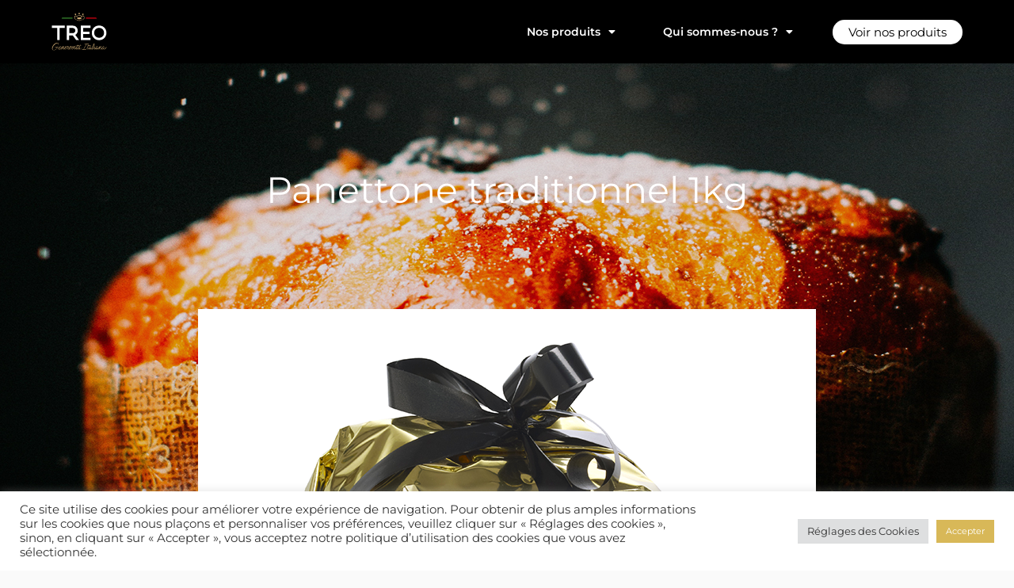

--- FILE ---
content_type: text/html; charset=UTF-8
request_url: https://treoitalia.fr/produits/lepicerie/le-sucre/les-gateaux-de-noel/panettone-classique-1kg/
body_size: 24275
content:
<!DOCTYPE html><html lang="fr-FR"><head><meta charset="UTF-8"><meta name="viewport" content="width=device-width, initial-scale=1.0, viewport-fit=cover" /><meta name='robots' content='index, follow, max-image-preview:large, max-snippet:-1, max-video-preview:-1' /><link rel="alternate" hreflang="fr-FR" href="https://treoitalia.fr/produits/lepicerie/le-sucre/les-gateaux-de-noel/panettone-classique-1kg/"/><meta name="format-detection" content="telephone=no"><meta name="viewport" content="width=device-width, initial-scale=1, maximum-scale=1" /><link rel="shortcut icon" href="https://treoitalia.fr/wp-content/uploads/2023/04/couronne.png" type="image/x-icon" /><link rel="apple-touch-icon" href="https://https://treoitalia.fr/wp-content/uploads/2023/04/couronne.png.fr/wp-content/uploads/2019/04/entry.png" /><meta name="theme-color" content="#ffffff" media="(prefers-color-scheme: light)"><meta name="theme-color" content="#ffffff" media="(prefers-color-scheme: dark)"><link media="all" href="https://treoitalia.fr/wp-content/cache/autoptimize/css/autoptimize_dee39bc97042e6b481ed6db085b90859.css" rel="stylesheet"><title>Panettone traditionnel 1kg - TREOITALIA</title><link rel="canonical" href="https://treoitalia.fr/produits/lepicerie/le-sucre/les-gateaux-de-noel/panettone-classique-1kg/" /><meta property="og:locale" content="fr_FR" /><meta property="og:type" content="article" /><meta property="og:title" content="Panettone traditionnel 1kg - TREOITALIA" /><meta property="og:url" content="https://treoitalia.fr/produits/lepicerie/le-sucre/les-gateaux-de-noel/panettone-classique-1kg/" /><meta property="og:site_name" content="TREOITALIA" /><meta property="article:modified_time" content="2018-07-16T14:33:43+00:00" /><meta name="twitter:card" content="summary_large_image" /> <script type="application/ld+json" class="yoast-schema-graph">{"@context":"https://schema.org","@graph":[{"@type":"WebPage","@id":"https://treoitalia.fr/produits/lepicerie/le-sucre/les-gateaux-de-noel/panettone-classique-1kg/","url":"https://treoitalia.fr/produits/lepicerie/le-sucre/les-gateaux-de-noel/panettone-classique-1kg/","name":"Panettone traditionnel 1kg - TREOITALIA","isPartOf":{"@id":"https://treoitalia.fr/#website"},"datePublished":"2018-01-04T16:11:05+00:00","dateModified":"2018-07-16T14:33:43+00:00","breadcrumb":{"@id":"https://treoitalia.fr/produits/lepicerie/le-sucre/les-gateaux-de-noel/panettone-classique-1kg/#breadcrumb"},"inLanguage":"fr-FR","potentialAction":[{"@type":"ReadAction","target":["https://treoitalia.fr/produits/lepicerie/le-sucre/les-gateaux-de-noel/panettone-classique-1kg/"]}]},{"@type":"BreadcrumbList","@id":"https://treoitalia.fr/produits/lepicerie/le-sucre/les-gateaux-de-noel/panettone-classique-1kg/#breadcrumb","itemListElement":[{"@type":"ListItem","position":1,"name":"Accueil","item":"https://treoitalia.fr/"},{"@type":"ListItem","position":2,"name":"Nos produits","item":"https://treoitalia.fr/produits/"},{"@type":"ListItem","position":3,"name":"Épicerie","item":"https://treoitalia.fr/produits/lepicerie/"},{"@type":"ListItem","position":4,"name":"Sucré","item":"https://treoitalia.fr/produits/lepicerie/le-sucre/"},{"@type":"ListItem","position":5,"name":"Les gâteaux de Noël","item":"https://treoitalia.fr/produits/lepicerie/le-sucre/les-gateaux-de-noel/"},{"@type":"ListItem","position":6,"name":"Panettone traditionnel 1kg"}]},{"@type":"WebSite","@id":"https://treoitalia.fr/#website","url":"https://treoitalia.fr/","name":"TREOITALIA","description":"Generosità Italiana","potentialAction":[{"@type":"SearchAction","target":{"@type":"EntryPoint","urlTemplate":"https://treoitalia.fr/?s={search_term_string}"},"query-input":{"@type":"PropertyValueSpecification","valueRequired":true,"valueName":"search_term_string"}}],"inLanguage":"fr-FR"}]}</script> <link rel='dns-prefetch' href='//www.googletagmanager.com' /><link rel='dns-prefetch' href='//fonts.googleapis.com' /><link href='https://sp-ao.shortpixel.ai' rel='preconnect' /><link rel="alternate" type="application/rss+xml" title="TREOITALIA &raquo; Flux" href="https://treoitalia.fr/feed/" /><link rel="alternate" type="application/rss+xml" title="TREOITALIA &raquo; Flux des commentaires" href="https://treoitalia.fr/comments/feed/" /> <script type="text/javascript">window._wpemojiSettings = {"baseUrl":"https:\/\/s.w.org\/images\/core\/emoji\/15.0.3\/72x72\/","ext":".png","svgUrl":"https:\/\/s.w.org\/images\/core\/emoji\/15.0.3\/svg\/","svgExt":".svg","source":{"concatemoji":"https:\/\/treoitalia.fr\/wp-includes\/js\/wp-emoji-release.min.js?ver=6.6.4"}};
/*! This file is auto-generated */
!function(i,n){var o,s,e;function c(e){try{var t={supportTests:e,timestamp:(new Date).valueOf()};sessionStorage.setItem(o,JSON.stringify(t))}catch(e){}}function p(e,t,n){e.clearRect(0,0,e.canvas.width,e.canvas.height),e.fillText(t,0,0);var t=new Uint32Array(e.getImageData(0,0,e.canvas.width,e.canvas.height).data),r=(e.clearRect(0,0,e.canvas.width,e.canvas.height),e.fillText(n,0,0),new Uint32Array(e.getImageData(0,0,e.canvas.width,e.canvas.height).data));return t.every(function(e,t){return e===r[t]})}function u(e,t,n){switch(t){case"flag":return n(e,"\ud83c\udff3\ufe0f\u200d\u26a7\ufe0f","\ud83c\udff3\ufe0f\u200b\u26a7\ufe0f")?!1:!n(e,"\ud83c\uddfa\ud83c\uddf3","\ud83c\uddfa\u200b\ud83c\uddf3")&&!n(e,"\ud83c\udff4\udb40\udc67\udb40\udc62\udb40\udc65\udb40\udc6e\udb40\udc67\udb40\udc7f","\ud83c\udff4\u200b\udb40\udc67\u200b\udb40\udc62\u200b\udb40\udc65\u200b\udb40\udc6e\u200b\udb40\udc67\u200b\udb40\udc7f");case"emoji":return!n(e,"\ud83d\udc26\u200d\u2b1b","\ud83d\udc26\u200b\u2b1b")}return!1}function f(e,t,n){var r="undefined"!=typeof WorkerGlobalScope&&self instanceof WorkerGlobalScope?new OffscreenCanvas(300,150):i.createElement("canvas"),a=r.getContext("2d",{willReadFrequently:!0}),o=(a.textBaseline="top",a.font="600 32px Arial",{});return e.forEach(function(e){o[e]=t(a,e,n)}),o}function t(e){var t=i.createElement("script");t.src=e,t.defer=!0,i.head.appendChild(t)}"undefined"!=typeof Promise&&(o="wpEmojiSettingsSupports",s=["flag","emoji"],n.supports={everything:!0,everythingExceptFlag:!0},e=new Promise(function(e){i.addEventListener("DOMContentLoaded",e,{once:!0})}),new Promise(function(t){var n=function(){try{var e=JSON.parse(sessionStorage.getItem(o));if("object"==typeof e&&"number"==typeof e.timestamp&&(new Date).valueOf()<e.timestamp+604800&&"object"==typeof e.supportTests)return e.supportTests}catch(e){}return null}();if(!n){if("undefined"!=typeof Worker&&"undefined"!=typeof OffscreenCanvas&&"undefined"!=typeof URL&&URL.createObjectURL&&"undefined"!=typeof Blob)try{var e="postMessage("+f.toString()+"("+[JSON.stringify(s),u.toString(),p.toString()].join(",")+"));",r=new Blob([e],{type:"text/javascript"}),a=new Worker(URL.createObjectURL(r),{name:"wpTestEmojiSupports"});return void(a.onmessage=function(e){c(n=e.data),a.terminate(),t(n)})}catch(e){}c(n=f(s,u,p))}t(n)}).then(function(e){for(var t in e)n.supports[t]=e[t],n.supports.everything=n.supports.everything&&n.supports[t],"flag"!==t&&(n.supports.everythingExceptFlag=n.supports.everythingExceptFlag&&n.supports[t]);n.supports.everythingExceptFlag=n.supports.everythingExceptFlag&&!n.supports.flag,n.DOMReady=!1,n.readyCallback=function(){n.DOMReady=!0}}).then(function(){return e}).then(function(){var e;n.supports.everything||(n.readyCallback(),(e=n.source||{}).concatemoji?t(e.concatemoji):e.wpemoji&&e.twemoji&&(t(e.twemoji),t(e.wpemoji)))}))}((window,document),window._wpemojiSettings);</script> <link rel='stylesheet' id='mfn-fonts-css' href='https://fonts.googleapis.com/css?family=Montserrat%3A1%2C300%2C400%2C400italic%2C500%2C700%2C700italic&#038;display=swap&#038;ver=6.6.4' type='text/css' media='all' /><link rel='stylesheet' id='elementor-post-1667-css' href='https://treoitalia.fr/wp-content/cache/autoptimize/css/autoptimize_single_2489f4f2d0d877ec7c7d7f66823684b7.css?ver=1768962906' type='text/css' media='all' /><link rel='stylesheet' id='elementor-post-4324-css' href='https://treoitalia.fr/wp-content/cache/autoptimize/css/autoptimize_single_15a3750329e191fa2f83f88d5fd0bdba.css?ver=1768962909' type='text/css' media='all' /><link rel='stylesheet' id='elementor-post-4444-css' href='https://treoitalia.fr/wp-content/cache/autoptimize/css/autoptimize_single_da7af677314f5aa9ebd172b63e0b18a7.css?ver=1768962909' type='text/css' media='all' /><link rel='stylesheet' id='elementor-gf-local-montserrat-css' href='https://treoitalia.fr/wp-content/cache/autoptimize/css/autoptimize_single_999b51cbd7790bf35e8e7c33a3db9286.css?ver=1756906922' type='text/css' media='all' /><link rel='stylesheet' id='elementor-gf-local-roboto-css' href='https://treoitalia.fr/wp-content/cache/autoptimize/css/autoptimize_single_a4c2a1c7afaf8a6b0227f87fa32dfbfa.css?ver=1756906978' type='text/css' media='all' /> <script type="text/javascript" src="https://treoitalia.fr/wp-includes/js/jquery/jquery.min.js?ver=3.7.1" id="jquery-core-js"></script> <script type="text/javascript" id="cookie-law-info-js-extra">var Cli_Data = {"nn_cookie_ids":["cookielawinfo-checkbox-advertisement","elementor","_gid","_gat_gtag_UA_*","_ga_*","_ga","CookieLawInfoConsent"],"cookielist":[],"non_necessary_cookies":{"necessary":["elementor","CookieLawInfoConsent"],"analytics":["_gid","_gat_gtag_UA_*","_ga_*","_ga"]},"ccpaEnabled":"","ccpaRegionBased":"","ccpaBarEnabled":"","strictlyEnabled":["necessary","obligatoire"],"ccpaType":"gdpr","js_blocking":"1","custom_integration":"","triggerDomRefresh":"","secure_cookies":""};
var cli_cookiebar_settings = {"animate_speed_hide":"500","animate_speed_show":"500","background":"#FFF","border":"#b1a6a6c2","border_on":"","button_1_button_colour":"#61a229","button_1_button_hover":"#4e8221","button_1_link_colour":"#fff","button_1_as_button":"1","button_1_new_win":"","button_2_button_colour":"#333","button_2_button_hover":"#292929","button_2_link_colour":"#444","button_2_as_button":"","button_2_hidebar":"","button_3_button_colour":"#dedfe0","button_3_button_hover":"#b2b2b3","button_3_link_colour":"#333333","button_3_as_button":"1","button_3_new_win":"","button_4_button_colour":"#dedfe0","button_4_button_hover":"#b2b2b3","button_4_link_colour":"#333333","button_4_as_button":"1","button_7_button_colour":"#d8b858","button_7_button_hover":"#ad9346","button_7_link_colour":"#fff","button_7_as_button":"1","button_7_new_win":"","font_family":"inherit","header_fix":"","notify_animate_hide":"1","notify_animate_show":"","notify_div_id":"#cookie-law-info-bar","notify_position_horizontal":"right","notify_position_vertical":"bottom","scroll_close":"","scroll_close_reload":"","accept_close_reload":"","reject_close_reload":"","showagain_tab":"1","showagain_background":"#fff","showagain_border":"#000","showagain_div_id":"#cookie-law-info-again","showagain_x_position":"100px","text":"#333333","show_once_yn":"","show_once":"10000","logging_on":"","as_popup":"","popup_overlay":"1","bar_heading_text":"","cookie_bar_as":"banner","popup_showagain_position":"bottom-right","widget_position":"left"};
var log_object = {"ajax_url":"https:\/\/treoitalia.fr\/wp-admin\/admin-ajax.php"};</script> 
 <script type="text/javascript" src="https://www.googletagmanager.com/gtag/js?id=GT-TQRBTL9" id="google_gtagjs-js" async></script> <script type="text/javascript" id="google_gtagjs-js-after">window.dataLayer = window.dataLayer || [];function gtag(){dataLayer.push(arguments);}
gtag("set","linker",{"domains":["treoitalia.fr"]});
gtag("js", new Date());
gtag("set", "developer_id.dZTNiMT", true);
gtag("config", "GT-TQRBTL9");</script> <link rel="https://api.w.org/" href="https://treoitalia.fr/wp-json/" /><link rel="alternate" title="JSON" type="application/json" href="https://treoitalia.fr/wp-json/wp/v2/pages/421" /><link rel="EditURI" type="application/rsd+xml" title="RSD" href="https://treoitalia.fr/xmlrpc.php?rsd" /><meta name="generator" content="WordPress 6.6.4" /><link rel='shortlink' href='https://treoitalia.fr/?p=421' /><link rel="alternate" title="oEmbed (JSON)" type="application/json+oembed" href="https://treoitalia.fr/wp-json/oembed/1.0/embed?url=https%3A%2F%2Ftreoitalia.fr%2Fproduits%2Flepicerie%2Fle-sucre%2Fles-gateaux-de-noel%2Fpanettone-classique-1kg%2F" /><link rel="alternate" title="oEmbed (XML)" type="text/xml+oembed" href="https://treoitalia.fr/wp-json/oembed/1.0/embed?url=https%3A%2F%2Ftreoitalia.fr%2Fproduits%2Flepicerie%2Fle-sucre%2Fles-gateaux-de-noel%2Fpanettone-classique-1kg%2F&#038;format=xml" /><meta name="generator" content="Site Kit by Google 1.170.0" /> <script>document.documentElement.className = document.documentElement.className.replace('no-js', 'js');</script> <meta name="google-adsense-platform-account" content="ca-host-pub-2644536267352236"><meta name="google-adsense-platform-domain" content="sitekit.withgoogle.com"><meta name="generator" content="Elementor 3.31.3; features: additional_custom_breakpoints, e_element_cache; settings: css_print_method-external, google_font-enabled, font_display-auto"><meta name="generator" content="Powered by Slider Revolution 6.5.5 - responsive, Mobile-Friendly Slider Plugin for WordPress with comfortable drag and drop interface." /> <script type="text/javascript">function setREVStartSize(e){
			//window.requestAnimationFrame(function() {				 
				window.RSIW = window.RSIW===undefined ? window.innerWidth : window.RSIW;	
				window.RSIH = window.RSIH===undefined ? window.innerHeight : window.RSIH;	
				try {								
					var pw = document.getElementById(e.c).parentNode.offsetWidth,
						newh;
					pw = pw===0 || isNaN(pw) ? window.RSIW : pw;
					e.tabw = e.tabw===undefined ? 0 : parseInt(e.tabw);
					e.thumbw = e.thumbw===undefined ? 0 : parseInt(e.thumbw);
					e.tabh = e.tabh===undefined ? 0 : parseInt(e.tabh);
					e.thumbh = e.thumbh===undefined ? 0 : parseInt(e.thumbh);
					e.tabhide = e.tabhide===undefined ? 0 : parseInt(e.tabhide);
					e.thumbhide = e.thumbhide===undefined ? 0 : parseInt(e.thumbhide);
					e.mh = e.mh===undefined || e.mh=="" || e.mh==="auto" ? 0 : parseInt(e.mh,0);		
					if(e.layout==="fullscreen" || e.l==="fullscreen") 						
						newh = Math.max(e.mh,window.RSIH);					
					else{					
						e.gw = Array.isArray(e.gw) ? e.gw : [e.gw];
						for (var i in e.rl) if (e.gw[i]===undefined || e.gw[i]===0) e.gw[i] = e.gw[i-1];					
						e.gh = e.el===undefined || e.el==="" || (Array.isArray(e.el) && e.el.length==0)? e.gh : e.el;
						e.gh = Array.isArray(e.gh) ? e.gh : [e.gh];
						for (var i in e.rl) if (e.gh[i]===undefined || e.gh[i]===0) e.gh[i] = e.gh[i-1];
											
						var nl = new Array(e.rl.length),
							ix = 0,						
							sl;					
						e.tabw = e.tabhide>=pw ? 0 : e.tabw;
						e.thumbw = e.thumbhide>=pw ? 0 : e.thumbw;
						e.tabh = e.tabhide>=pw ? 0 : e.tabh;
						e.thumbh = e.thumbhide>=pw ? 0 : e.thumbh;					
						for (var i in e.rl) nl[i] = e.rl[i]<window.RSIW ? 0 : e.rl[i];
						sl = nl[0];									
						for (var i in nl) if (sl>nl[i] && nl[i]>0) { sl = nl[i]; ix=i;}															
						var m = pw>(e.gw[ix]+e.tabw+e.thumbw) ? 1 : (pw-(e.tabw+e.thumbw)) / (e.gw[ix]);					
						newh =  (e.gh[ix] * m) + (e.tabh + e.thumbh);
					}
					var el = document.getElementById(e.c);
					if (el!==null && el) el.style.height = newh+"px";					
					el = document.getElementById(e.c+"_wrapper");
					if (el!==null && el) {
						el.style.height = newh+"px";
						el.style.display = "block";
					}
				} catch(e){
					console.log("Failure at Presize of Slider:" + e)
				}					   
			//});
		  };</script> </head><body class="page-template-default page page-id-421 page-child parent-pageid-371 wp-embed-responsive woocommerce-block-theme-has-button-styles  color-custom content-brightness-light input-brightness-light style-default button-animation-fade layout-full-width if-zoom no-content-padding hide-love header-split header-semi sticky-header sticky-tb-color ab-hide menu-line-below-80-1 logo-no-margin subheader-both-right responsive-overflow-x-mobile mobile-tb-center mobile-side-slide mobile-mini-mr-lc mobile-header-mini mobile-icon-user-ss mobile-icon-wishlist-ss mobile-icon-search-ss mobile-icon-wpml-ss mobile-icon-action-ss be-page-421 be-reg-2759 elementor-default elementor-kit-1667"><div data-elementor-type="header" data-elementor-id="4324" class="elementor elementor-4324 elementor-location-header" data-elementor-post-type="elementor_library"><header class="elementor-section elementor-top-section elementor-element elementor-element-6a57927c elementor-section-full_width elementor-section-height-min-height elementor-section-content-middle elementor-section-height-default elementor-section-items-middle" data-id="6a57927c" data-element_type="section" data-settings="{&quot;background_background&quot;:&quot;classic&quot;}"><div class="elementor-container elementor-column-gap-no"><div class="elementor-column elementor-col-50 elementor-top-column elementor-element elementor-element-4190c74d" data-id="4190c74d" data-element_type="column"><div class="elementor-widget-wrap elementor-element-populated"><div class="elementor-element elementor-element-29c77600 elementor-widget elementor-widget-image" data-id="29c77600" data-element_type="widget" data-widget_type="image.default"><div class="elementor-widget-container"> <a href="https://treoitalia.fr"> <noscript><img decoding="async" width="150" height="150" src="https://treoitalia.fr/wp-content/uploads/2021/11/logo-footer-2.svg" class="attachment-full size-full wp-image-3016" alt="" /></noscript><img decoding="async" width="150" height="150" src='data:image/svg+xml,%3Csvg%20xmlns=%22http://www.w3.org/2000/svg%22%20viewBox=%220%200%20150%20150%22%3E%3C/svg%3E' data-src="https://treoitalia.fr/wp-content/uploads/2021/11/logo-footer-2.svg" class="lazyload attachment-full size-full wp-image-3016" alt="" /> </a></div></div></div></div><div class="elementor-column elementor-col-50 elementor-top-column elementor-element elementor-element-1cf10410" data-id="1cf10410" data-element_type="column"><div class="elementor-widget-wrap elementor-element-populated"><div class="elementor-element elementor-element-5a8f5c70 elementor-nav-menu--stretch elementor-widget__width-auto elementor-nav-menu__text-align-center elementor-nav-menu--dropdown-tablet elementor-nav-menu--toggle elementor-nav-menu--burger elementor-widget elementor-widget-nav-menu" data-id="5a8f5c70" data-element_type="widget" data-settings="{&quot;full_width&quot;:&quot;stretch&quot;,&quot;layout&quot;:&quot;horizontal&quot;,&quot;submenu_icon&quot;:{&quot;value&quot;:&quot;&lt;i class=\&quot;fas fa-caret-down\&quot;&gt;&lt;\/i&gt;&quot;,&quot;library&quot;:&quot;fa-solid&quot;},&quot;toggle&quot;:&quot;burger&quot;}" data-widget_type="nav-menu.default"><div class="elementor-widget-container"><nav aria-label="Menu" class="elementor-nav-menu--main elementor-nav-menu__container elementor-nav-menu--layout-horizontal e--pointer-background e--animation-sweep-right"><ul id="menu-1-5a8f5c70" class="elementor-nav-menu"><li class="menu-item menu-item-type-post_type menu-item-object-page menu-item-has-children menu-item-2107"><a href="https://treoitalia.fr/produits/traiteur/" class="elementor-item">Nos produits</a><ul class="sub-menu elementor-nav-menu--dropdown"><li class="menu-item menu-item-type-post_type menu-item-object-page menu-item-has-children menu-item-2110"><a href="https://treoitalia.fr/produits/traiteur/" class="elementor-sub-item">Traiteur</a><ul class="sub-menu elementor-nav-menu--dropdown"><li class="menu-item menu-item-type-post_type menu-item-object-page menu-item-2163"><a href="https://treoitalia.fr/produits/frais/les-pates-fraiches/les-pates-farcies/" class="elementor-sub-item">Pâtes farcies</a></li><li class="menu-item menu-item-type-post_type menu-item-object-page menu-item-2164"><a href="https://treoitalia.fr/produits/frais/les-pates-fraiches/les-pates-lisses/" class="elementor-sub-item">Pâtes lisses</a></li><li class="menu-item menu-item-type-post_type menu-item-object-page menu-item-2161"><a href="https://treoitalia.fr/produits/frais/les-gnocchi/" class="elementor-sub-item">Gnocchi</a></li><li class="menu-item menu-item-type-post_type menu-item-object-page menu-item-3651"><a href="https://treoitalia.fr/produits/lepicerie/le-sale/arancini/" class="elementor-sub-item">Arancini</a></li><li class="menu-item menu-item-type-post_type menu-item-object-page menu-item-2158"><a href="https://treoitalia.fr/produits/frais/la-polenta/" class="elementor-sub-item">Polenta</a></li><li class="menu-item menu-item-type-post_type menu-item-object-page menu-item-2166"><a href="https://treoitalia.fr/produits/frais/les-pizza/" class="elementor-sub-item">Pizza fraîches</a></li><li class="menu-item menu-item-type-post_type menu-item-object-page menu-item-2664"><a href="https://treoitalia.fr/produits/frais/les-pinsa/" class="elementor-sub-item">Pinsa</a></li><li class="menu-item menu-item-type-post_type menu-item-object-page menu-item-2151"><a href="https://treoitalia.fr/produits/snacking/focaccia/" class="elementor-sub-item">Focaccia</a></li><li class="menu-item menu-item-type-post_type menu-item-object-page menu-item-2171"><a href="https://treoitalia.fr/produits/frais/les-plats-cuisines/" class="elementor-sub-item">Plats cuisinés</a></li><li class="menu-item menu-item-type-post_type menu-item-object-page menu-item-2159"><a href="https://treoitalia.fr/produits/frais/les-antipasti/" class="elementor-sub-item">Antipasti</a></li></ul></li><li class="menu-item menu-item-type-post_type menu-item-object-page menu-item-2157"><a href="https://treoitalia.fr/produits/frais/la-charcuterie/" class="elementor-sub-item">Charcuterie</a></li><li class="menu-item menu-item-type-post_type menu-item-object-page menu-item-has-children menu-item-2109"><a href="https://treoitalia.fr/produits/fromages/" class="elementor-sub-item">Fromages</a><ul class="sub-menu elementor-nav-menu--dropdown"><li class="menu-item menu-item-type-post_type menu-item-object-page menu-item-2154"><a href="https://treoitalia.fr/produits/frais/les-fromages/la-burrata-2/" class="elementor-sub-item">Burrata</a></li><li class="menu-item menu-item-type-post_type menu-item-object-page menu-item-2155"><a href="https://treoitalia.fr/produits/frais/les-fromages/la-mozzarella/" class="elementor-sub-item">Mozzarella di Bufala AOP</a></li><li class="menu-item menu-item-type-post_type menu-item-object-page menu-item-2150"><a href="https://treoitalia.fr/produits/frais/les-fromages/pates-dures/" class="elementor-sub-item">Fromages à<br>pâtes dures</a></li><li class="menu-item menu-item-type-post_type menu-item-object-page menu-item-3934"><a href="https://treoitalia.fr/produits/frais/les-fromages/fromages-a-pates-filees/" class="elementor-sub-item">Fromages à<br>pâtes filées</a></li></ul></li><li class="menu-item menu-item-type-post_type menu-item-object-page current-page-ancestor menu-item-has-children menu-item-2111"><a href="https://treoitalia.fr/produits/lepicerie/" class="elementor-sub-item">Épicerie</a><ul class="sub-menu elementor-nav-menu--dropdown"><li class="menu-item menu-item-type-post_type menu-item-object-page menu-item-2185"><a href="https://treoitalia.fr/produits/lepicerie/le-sale/les-antipasti/" class="elementor-sub-item">Antipasti</a></li><li class="menu-item menu-item-type-post_type menu-item-object-page menu-item-2186"><a href="https://treoitalia.fr/produits/lepicerie/le-sale/les-bruschetta/" class="elementor-sub-item">Bruschetta</a></li><li class="menu-item menu-item-type-post_type menu-item-object-page menu-item-2184"><a href="https://treoitalia.fr/produits/lepicerie/cafe/" class="elementor-sub-item">Café</a></li><li class="menu-item menu-item-type-post_type menu-item-object-page menu-item-2188"><a href="https://treoitalia.fr/produits/lepicerie/le-sale/les-pates-seches/" class="elementor-sub-item">Pâtes sèches</a></li><li class="menu-item menu-item-type-post_type menu-item-object-page menu-item-2190"><a href="https://treoitalia.fr/produits/lepicerie/le-sale/les-sauces/" class="elementor-sub-item">Sauces</a></li><li class="menu-item menu-item-type-post_type menu-item-object-page menu-item-2168"><a href="https://treoitalia.fr/produits/lepicerie/le-sucre/le-torrone/" class="elementor-sub-item">Torrone</a></li></ul></li></ul></li><li class="menu-item menu-item-type-post_type menu-item-object-page menu-item-has-children menu-item-2106"><a href="https://treoitalia.fr/histoire/" class="elementor-item">Qui sommes-nous ?</a><ul class="sub-menu elementor-nav-menu--dropdown"><li class="menu-item menu-item-type-post_type menu-item-object-page menu-item-1987"><a href="https://treoitalia.fr/histoire/" class="elementor-sub-item">Notre histoire</a></li><li class="menu-item menu-item-type-post_type menu-item-object-page menu-item-1986"><a href="https://treoitalia.fr/valeurs/" class="elementor-sub-item">Nos valeurs</a></li><li class="menu-item menu-item-type-taxonomy menu-item-object-category menu-item-has-children menu-item-4158"><a href="https://treoitalia.fr/category/uncategorized/" class="elementor-sub-item">Nos engagements</a><ul class="sub-menu elementor-nav-menu--dropdown"><li class="menu-item menu-item-type-post_type menu-item-object-page menu-item-4157"><a href="https://treoitalia.fr/notre-pme/" class="elementor-sub-item">Label PME+</a></li></ul></li><li class="menu-item menu-item-type-post_type menu-item-object-page menu-item-517"><a href="https://treoitalia.fr/equipe/" class="elementor-sub-item">L’équipe</a></li></ul></li></ul></nav><div class="elementor-menu-toggle" role="button" tabindex="0" aria-label="Permuter le menu" aria-expanded="false"> <i aria-hidden="true" role="presentation" class="elementor-menu-toggle__icon--open eicon-menu-bar"></i><i aria-hidden="true" role="presentation" class="elementor-menu-toggle__icon--close eicon-close"></i> <span class="elementor-screen-only">Menu</span></div><nav class="elementor-nav-menu--dropdown elementor-nav-menu__container" aria-hidden="true"><ul id="menu-2-5a8f5c70" class="elementor-nav-menu"><li class="menu-item menu-item-type-post_type menu-item-object-page menu-item-has-children menu-item-2107"><a href="https://treoitalia.fr/produits/traiteur/" class="elementor-item" tabindex="-1">Nos produits</a><ul class="sub-menu elementor-nav-menu--dropdown"><li class="menu-item menu-item-type-post_type menu-item-object-page menu-item-has-children menu-item-2110"><a href="https://treoitalia.fr/produits/traiteur/" class="elementor-sub-item" tabindex="-1">Traiteur</a><ul class="sub-menu elementor-nav-menu--dropdown"><li class="menu-item menu-item-type-post_type menu-item-object-page menu-item-2163"><a href="https://treoitalia.fr/produits/frais/les-pates-fraiches/les-pates-farcies/" class="elementor-sub-item" tabindex="-1">Pâtes farcies</a></li><li class="menu-item menu-item-type-post_type menu-item-object-page menu-item-2164"><a href="https://treoitalia.fr/produits/frais/les-pates-fraiches/les-pates-lisses/" class="elementor-sub-item" tabindex="-1">Pâtes lisses</a></li><li class="menu-item menu-item-type-post_type menu-item-object-page menu-item-2161"><a href="https://treoitalia.fr/produits/frais/les-gnocchi/" class="elementor-sub-item" tabindex="-1">Gnocchi</a></li><li class="menu-item menu-item-type-post_type menu-item-object-page menu-item-3651"><a href="https://treoitalia.fr/produits/lepicerie/le-sale/arancini/" class="elementor-sub-item" tabindex="-1">Arancini</a></li><li class="menu-item menu-item-type-post_type menu-item-object-page menu-item-2158"><a href="https://treoitalia.fr/produits/frais/la-polenta/" class="elementor-sub-item" tabindex="-1">Polenta</a></li><li class="menu-item menu-item-type-post_type menu-item-object-page menu-item-2166"><a href="https://treoitalia.fr/produits/frais/les-pizza/" class="elementor-sub-item" tabindex="-1">Pizza fraîches</a></li><li class="menu-item menu-item-type-post_type menu-item-object-page menu-item-2664"><a href="https://treoitalia.fr/produits/frais/les-pinsa/" class="elementor-sub-item" tabindex="-1">Pinsa</a></li><li class="menu-item menu-item-type-post_type menu-item-object-page menu-item-2151"><a href="https://treoitalia.fr/produits/snacking/focaccia/" class="elementor-sub-item" tabindex="-1">Focaccia</a></li><li class="menu-item menu-item-type-post_type menu-item-object-page menu-item-2171"><a href="https://treoitalia.fr/produits/frais/les-plats-cuisines/" class="elementor-sub-item" tabindex="-1">Plats cuisinés</a></li><li class="menu-item menu-item-type-post_type menu-item-object-page menu-item-2159"><a href="https://treoitalia.fr/produits/frais/les-antipasti/" class="elementor-sub-item" tabindex="-1">Antipasti</a></li></ul></li><li class="menu-item menu-item-type-post_type menu-item-object-page menu-item-2157"><a href="https://treoitalia.fr/produits/frais/la-charcuterie/" class="elementor-sub-item" tabindex="-1">Charcuterie</a></li><li class="menu-item menu-item-type-post_type menu-item-object-page menu-item-has-children menu-item-2109"><a href="https://treoitalia.fr/produits/fromages/" class="elementor-sub-item" tabindex="-1">Fromages</a><ul class="sub-menu elementor-nav-menu--dropdown"><li class="menu-item menu-item-type-post_type menu-item-object-page menu-item-2154"><a href="https://treoitalia.fr/produits/frais/les-fromages/la-burrata-2/" class="elementor-sub-item" tabindex="-1">Burrata</a></li><li class="menu-item menu-item-type-post_type menu-item-object-page menu-item-2155"><a href="https://treoitalia.fr/produits/frais/les-fromages/la-mozzarella/" class="elementor-sub-item" tabindex="-1">Mozzarella di Bufala AOP</a></li><li class="menu-item menu-item-type-post_type menu-item-object-page menu-item-2150"><a href="https://treoitalia.fr/produits/frais/les-fromages/pates-dures/" class="elementor-sub-item" tabindex="-1">Fromages à<br>pâtes dures</a></li><li class="menu-item menu-item-type-post_type menu-item-object-page menu-item-3934"><a href="https://treoitalia.fr/produits/frais/les-fromages/fromages-a-pates-filees/" class="elementor-sub-item" tabindex="-1">Fromages à<br>pâtes filées</a></li></ul></li><li class="menu-item menu-item-type-post_type menu-item-object-page current-page-ancestor menu-item-has-children menu-item-2111"><a href="https://treoitalia.fr/produits/lepicerie/" class="elementor-sub-item" tabindex="-1">Épicerie</a><ul class="sub-menu elementor-nav-menu--dropdown"><li class="menu-item menu-item-type-post_type menu-item-object-page menu-item-2185"><a href="https://treoitalia.fr/produits/lepicerie/le-sale/les-antipasti/" class="elementor-sub-item" tabindex="-1">Antipasti</a></li><li class="menu-item menu-item-type-post_type menu-item-object-page menu-item-2186"><a href="https://treoitalia.fr/produits/lepicerie/le-sale/les-bruschetta/" class="elementor-sub-item" tabindex="-1">Bruschetta</a></li><li class="menu-item menu-item-type-post_type menu-item-object-page menu-item-2184"><a href="https://treoitalia.fr/produits/lepicerie/cafe/" class="elementor-sub-item" tabindex="-1">Café</a></li><li class="menu-item menu-item-type-post_type menu-item-object-page menu-item-2188"><a href="https://treoitalia.fr/produits/lepicerie/le-sale/les-pates-seches/" class="elementor-sub-item" tabindex="-1">Pâtes sèches</a></li><li class="menu-item menu-item-type-post_type menu-item-object-page menu-item-2190"><a href="https://treoitalia.fr/produits/lepicerie/le-sale/les-sauces/" class="elementor-sub-item" tabindex="-1">Sauces</a></li><li class="menu-item menu-item-type-post_type menu-item-object-page menu-item-2168"><a href="https://treoitalia.fr/produits/lepicerie/le-sucre/le-torrone/" class="elementor-sub-item" tabindex="-1">Torrone</a></li></ul></li></ul></li><li class="menu-item menu-item-type-post_type menu-item-object-page menu-item-has-children menu-item-2106"><a href="https://treoitalia.fr/histoire/" class="elementor-item" tabindex="-1">Qui sommes-nous ?</a><ul class="sub-menu elementor-nav-menu--dropdown"><li class="menu-item menu-item-type-post_type menu-item-object-page menu-item-1987"><a href="https://treoitalia.fr/histoire/" class="elementor-sub-item" tabindex="-1">Notre histoire</a></li><li class="menu-item menu-item-type-post_type menu-item-object-page menu-item-1986"><a href="https://treoitalia.fr/valeurs/" class="elementor-sub-item" tabindex="-1">Nos valeurs</a></li><li class="menu-item menu-item-type-taxonomy menu-item-object-category menu-item-has-children menu-item-4158"><a href="https://treoitalia.fr/category/uncategorized/" class="elementor-sub-item" tabindex="-1">Nos engagements</a><ul class="sub-menu elementor-nav-menu--dropdown"><li class="menu-item menu-item-type-post_type menu-item-object-page menu-item-4157"><a href="https://treoitalia.fr/notre-pme/" class="elementor-sub-item" tabindex="-1">Label PME+</a></li></ul></li><li class="menu-item menu-item-type-post_type menu-item-object-page menu-item-517"><a href="https://treoitalia.fr/equipe/" class="elementor-sub-item" tabindex="-1">L’équipe</a></li></ul></li></ul></nav></div></div><div class="elementor-element elementor-element-492f777f elementor-widget__width-auto elementor-widget elementor-widget-button" data-id="492f777f" data-element_type="widget" data-widget_type="button.default"><div class="elementor-widget-container"><div class="elementor-button-wrapper"> <a class="elementor-button elementor-button-link elementor-size-sm" href="https://treoitalia.fr/produits/traiteur/"> <span class="elementor-button-content-wrapper"> <span class="elementor-button-text">Voir nos produits</span> </span> </a></div></div></div></div></div></div></header></div><div id="Content" role="main"><div class="content_wrapper clearfix"><main class="sections_group"><div class="entry-content" itemprop="mainContentOfPage"><div class="mfn-builder-content mfn-default-content-buider"><section class="section mcb-section mfn-default-section mcb-section-10f32a63d"   style="padding-top:200px;padding-bottom:400px" data-parallax="3d"><noscript><img decoding="async" class="mfn-parallax" src="https://sp-ao.shortpixel.ai/client/to_webp,q_glossy,ret_img/http://treoitalia.fr/wp-content/uploads/2018/07/pen.jpg" alt="parallax background" style="opacity:0" /></noscript><img decoding="async" class="lazyload mfn-parallax" src='data:image/svg+xml,%3Csvg%20xmlns=%22http://www.w3.org/2000/svg%22%20viewBox=%220%200%20210%20140%22%3E%3C/svg%3E' data-src="https://sp-ao.shortpixel.ai/client/to_webp,q_glossy,ret_img/http://treoitalia.fr/wp-content/uploads/2018/07/pen.jpg" alt="parallax background" style="opacity:0" /><div class="mcb-background-overlay"></div><div class="section_wrapper mfn-wrapper-for-wraps mcb-section-inner mcb-section-inner-10f32a63d"><div  class="wrap mcb-wrap mcb-wrap-9acc407de one tablet-one laptop-one mobile-one valign-top clearfix" data-desktop-col="one" data-laptop-col="laptop-one" data-tablet-col="tablet-one" data-mobile-col="mobile-one" style="padding:;background-color:"   ><div class="mcb-wrap-inner mcb-wrap-inner-9acc407de mfn-module-wrapper mfn-wrapper-for-wraps"  ><div class="mcb-wrap-background-overlay"></div><div  class="column mcb-column mcb-item-e25f1d2d5 one laptop-one tablet-one mobile-one column_column" style="" ><div class="mcb-column-inner mfn-module-wrapper mcb-column-inner-e25f1d2d5 mcb-item-column-inner"><div class="column_attr mfn-inline-editor clearfix align_center" style=""><h6 style="color: #c0c1c1;"></h6><h2 style="color: #fff;">Panettone traditionnel 1kg</h2></div></div></div></div></div></div></section><section class="section mcb-section mfn-default-section mcb-section-2e6dd3ba0"   style="padding-bottom:90px" ><div class="mcb-background-overlay"></div><div class="section_wrapper mfn-wrapper-for-wraps mcb-section-inner mcb-section-inner-2e6dd3ba0"><div  class="wrap mcb-wrap mcb-wrap-2d07e38ab one tablet-one laptop-one mobile-one valign-top move-up clearfix" data-desktop-col="one" data-laptop-col="laptop-one" data-tablet-col="tablet-one" data-mobile-col="mobile-one" style="padding:;background-color:;margin-top:-330px"   ><div class="mcb-wrap-inner mcb-wrap-inner-2d07e38ab mfn-module-wrapper mfn-wrapper-for-wraps"  ><div class="mcb-wrap-background-overlay"></div><div  class="column mcb-column mcb-item-7cc1aa1d2 one laptop-one tablet-one mobile-one column_image" style="" ><div class="mcb-column-inner mfn-module-wrapper mcb-column-inner-7cc1aa1d2 mcb-item-image-inner"><div class="image_frame image_item no_link scale-with-grid aligncenter no_border" ><div class="image_wrapper "><noscript><img width="780" height="780" src="https://sp-ao.shortpixel.ai/client/to_webp,q_glossy,ret_img,w_780,h_780/https://treoitalia.fr/wp-content/uploads/2018/04/pandoro.png" class="scale-with-grid" alt="" style="" decoding="async" srcset="https://sp-ao.shortpixel.ai/client/to_webp,q_glossy,ret_img,w_780/https://treoitalia.fr/wp-content/uploads/2018/04/pandoro.png 780w, https://sp-ao.shortpixel.ai/client/to_webp,q_glossy,ret_img,w_150/https://treoitalia.fr/wp-content/uploads/2018/04/pandoro-150x150.png 150w, https://sp-ao.shortpixel.ai/client/to_webp,q_glossy,ret_img,w_300/https://treoitalia.fr/wp-content/uploads/2018/04/pandoro-300x300.png 300w, https://sp-ao.shortpixel.ai/client/to_webp,q_glossy,ret_img,w_768/https://treoitalia.fr/wp-content/uploads/2018/04/pandoro-768x768.png 768w, https://sp-ao.shortpixel.ai/client/to_webp,q_glossy,ret_img,w_146/https://treoitalia.fr/wp-content/uploads/2018/04/pandoro-146x146.png 146w, https://sp-ao.shortpixel.ai/client/to_webp,q_glossy,ret_img,w_50/https://treoitalia.fr/wp-content/uploads/2018/04/pandoro-50x50.png 50w, https://sp-ao.shortpixel.ai/client/to_webp,q_glossy,ret_img,w_75/https://treoitalia.fr/wp-content/uploads/2018/04/pandoro-75x75.png 75w, https://sp-ao.shortpixel.ai/client/to_webp,q_glossy,ret_img,w_85/https://treoitalia.fr/wp-content/uploads/2018/04/pandoro-85x85.png 85w, https://sp-ao.shortpixel.ai/client/to_webp,q_glossy,ret_img,w_80/https://treoitalia.fr/wp-content/uploads/2018/04/pandoro-80x80.png 80w" sizes="(max-width:767px) 700px, (max-width:780px) 100vw, 780px" /></noscript><img width="780" height="780" src='data:image/svg+xml,%3Csvg%20xmlns=%22http://www.w3.org/2000/svg%22%20viewBox=%220%200%20780%20780%22%3E%3C/svg%3E' data-src="https://sp-ao.shortpixel.ai/client/to_webp,q_glossy,ret_img,w_780,h_780/https://treoitalia.fr/wp-content/uploads/2018/04/pandoro.png" class="lazyload scale-with-grid" alt="" style="" decoding="async" data-srcset="https://sp-ao.shortpixel.ai/client/to_webp,q_glossy,ret_img,w_780/https://treoitalia.fr/wp-content/uploads/2018/04/pandoro.png 780w, https://sp-ao.shortpixel.ai/client/to_webp,q_glossy,ret_img,w_150/https://treoitalia.fr/wp-content/uploads/2018/04/pandoro-150x150.png 150w, https://sp-ao.shortpixel.ai/client/to_webp,q_glossy,ret_img,w_300/https://treoitalia.fr/wp-content/uploads/2018/04/pandoro-300x300.png 300w, https://sp-ao.shortpixel.ai/client/to_webp,q_glossy,ret_img,w_768/https://treoitalia.fr/wp-content/uploads/2018/04/pandoro-768x768.png 768w, https://sp-ao.shortpixel.ai/client/to_webp,q_glossy,ret_img,w_146/https://treoitalia.fr/wp-content/uploads/2018/04/pandoro-146x146.png 146w, https://sp-ao.shortpixel.ai/client/to_webp,q_glossy,ret_img,w_50/https://treoitalia.fr/wp-content/uploads/2018/04/pandoro-50x50.png 50w, https://sp-ao.shortpixel.ai/client/to_webp,q_glossy,ret_img,w_75/https://treoitalia.fr/wp-content/uploads/2018/04/pandoro-75x75.png 75w, https://sp-ao.shortpixel.ai/client/to_webp,q_glossy,ret_img,w_85/https://treoitalia.fr/wp-content/uploads/2018/04/pandoro-85x85.png 85w, https://sp-ao.shortpixel.ai/client/to_webp,q_glossy,ret_img,w_80/https://treoitalia.fr/wp-content/uploads/2018/04/pandoro-80x80.png 80w" data-sizes="(max-width:767px) 700px, (max-width:780px) 100vw, 780px" /></div></div></div></div><div  class="column mcb-column mcb-item-3d4d3e5cf one laptop-one tablet-one mobile-one column_divider" style="" ><div class="mcb-column-inner mfn-module-wrapper mcb-column-inner-3d4d3e5cf mcb-item-divider-inner"><hr class="no_line" style="margin: 0 auto 0px auto"/></div></div><div  class="column mcb-column mcb-item-e6d29e3f7 one laptop-one tablet-one mobile-one column_column" style="" ><div class="mcb-column-inner mfn-module-wrapper mcb-column-inner-e6d29e3f7 mcb-item-column-inner"><div class="column_attr mfn-inline-editor clearfix align_center" style="padding:0 7%;"><h3>Le Panettone est un désert très convoité par les italiens notamment à la période de Noël.</h3></div></div></div><div  class="column mcb-column mcb-item-761f7314c one laptop-one tablet-one mobile-one column_divider" style="" ><div class="mcb-column-inner mfn-module-wrapper mcb-column-inner-761f7314c mcb-item-divider-inner"><hr class="no_line" style="margin: 0 auto 0px auto"/></div></div><div  class="column mcb-column mcb-item-410213b99 one-second laptop-one-second tablet-one-second mobile-one column_image" style="" ><div class="mcb-column-inner mfn-module-wrapper mcb-column-inner-410213b99 mcb-item-image-inner"><div class="image_frame image_item no_link scale-with-grid aligncenter no_border" ><div class="image_wrapper "><noscript><img width="780" height="780" src="https://sp-ao.shortpixel.ai/client/to_webp,q_glossy,ret_img,w_780,h_780/https://treoitalia.fr/wp-content/uploads/2018/04/pandoro.png" class="scale-with-grid" alt="" style="" decoding="async" srcset="https://sp-ao.shortpixel.ai/client/to_webp,q_glossy,ret_img,w_780/https://treoitalia.fr/wp-content/uploads/2018/04/pandoro.png 780w, https://sp-ao.shortpixel.ai/client/to_webp,q_glossy,ret_img,w_150/https://treoitalia.fr/wp-content/uploads/2018/04/pandoro-150x150.png 150w, https://sp-ao.shortpixel.ai/client/to_webp,q_glossy,ret_img,w_300/https://treoitalia.fr/wp-content/uploads/2018/04/pandoro-300x300.png 300w, https://sp-ao.shortpixel.ai/client/to_webp,q_glossy,ret_img,w_768/https://treoitalia.fr/wp-content/uploads/2018/04/pandoro-768x768.png 768w, https://sp-ao.shortpixel.ai/client/to_webp,q_glossy,ret_img,w_146/https://treoitalia.fr/wp-content/uploads/2018/04/pandoro-146x146.png 146w, https://sp-ao.shortpixel.ai/client/to_webp,q_glossy,ret_img,w_50/https://treoitalia.fr/wp-content/uploads/2018/04/pandoro-50x50.png 50w, https://sp-ao.shortpixel.ai/client/to_webp,q_glossy,ret_img,w_75/https://treoitalia.fr/wp-content/uploads/2018/04/pandoro-75x75.png 75w, https://sp-ao.shortpixel.ai/client/to_webp,q_glossy,ret_img,w_85/https://treoitalia.fr/wp-content/uploads/2018/04/pandoro-85x85.png 85w, https://sp-ao.shortpixel.ai/client/to_webp,q_glossy,ret_img,w_80/https://treoitalia.fr/wp-content/uploads/2018/04/pandoro-80x80.png 80w" sizes="(max-width:767px) 700px, (max-width:780px) 100vw, 780px" /></noscript><img width="780" height="780" src='data:image/svg+xml,%3Csvg%20xmlns=%22http://www.w3.org/2000/svg%22%20viewBox=%220%200%20780%20780%22%3E%3C/svg%3E' data-src="https://sp-ao.shortpixel.ai/client/to_webp,q_glossy,ret_img,w_780,h_780/https://treoitalia.fr/wp-content/uploads/2018/04/pandoro.png" class="lazyload scale-with-grid" alt="" style="" decoding="async" data-srcset="https://sp-ao.shortpixel.ai/client/to_webp,q_glossy,ret_img,w_780/https://treoitalia.fr/wp-content/uploads/2018/04/pandoro.png 780w, https://sp-ao.shortpixel.ai/client/to_webp,q_glossy,ret_img,w_150/https://treoitalia.fr/wp-content/uploads/2018/04/pandoro-150x150.png 150w, https://sp-ao.shortpixel.ai/client/to_webp,q_glossy,ret_img,w_300/https://treoitalia.fr/wp-content/uploads/2018/04/pandoro-300x300.png 300w, https://sp-ao.shortpixel.ai/client/to_webp,q_glossy,ret_img,w_768/https://treoitalia.fr/wp-content/uploads/2018/04/pandoro-768x768.png 768w, https://sp-ao.shortpixel.ai/client/to_webp,q_glossy,ret_img,w_146/https://treoitalia.fr/wp-content/uploads/2018/04/pandoro-146x146.png 146w, https://sp-ao.shortpixel.ai/client/to_webp,q_glossy,ret_img,w_50/https://treoitalia.fr/wp-content/uploads/2018/04/pandoro-50x50.png 50w, https://sp-ao.shortpixel.ai/client/to_webp,q_glossy,ret_img,w_75/https://treoitalia.fr/wp-content/uploads/2018/04/pandoro-75x75.png 75w, https://sp-ao.shortpixel.ai/client/to_webp,q_glossy,ret_img,w_85/https://treoitalia.fr/wp-content/uploads/2018/04/pandoro-85x85.png 85w, https://sp-ao.shortpixel.ai/client/to_webp,q_glossy,ret_img,w_80/https://treoitalia.fr/wp-content/uploads/2018/04/pandoro-80x80.png 80w" data-sizes="(max-width:767px) 700px, (max-width:780px) 100vw, 780px" /></div></div></div></div><div  class="column mcb-column mcb-item-513c69f32 one-second laptop-one-second tablet-one-second mobile-one column_column" style="" ><div class="mcb-column-inner mfn-module-wrapper mcb-column-inner-513c69f32 mcb-item-column-inner"><div class="column_attr mfn-inline-editor clearfix align_justify" style="padding:0 0 0 10% ;"><br><br><h5>PANETTONE TRADITIONNEL</h5><h3>Le Panettone possède une pâte très souple et une croûte glacée aux noisettes et décorées d’amandes effilées.<br><br>Mode de fabrication artisanale et ingrédients naturels garantis.</h3></div></div></div></div></div><div  class="wrap mcb-wrap mcb-wrap-49c889599 one-second tablet-one-second laptop-one-second mobile-one valign-top clearfix" data-desktop-col="one-second" data-laptop-col="laptop-one-second" data-tablet-col="tablet-one-second" data-mobile-col="mobile-one" style="padding:0 8% 0 0;background-color:"   ><div class="mcb-wrap-inner mcb-wrap-inner-49c889599 mfn-module-wrapper mfn-wrapper-for-wraps"  ><div class="mcb-wrap-background-overlay"></div><div  class="column mcb-column mcb-item-1bac6ef55 one laptop-one tablet-one mobile-one column_column" style="" ><div class="mcb-column-inner mfn-module-wrapper mcb-column-inner-1bac6ef55 mcb-item-column-inner"><div class="column_attr mfn-inline-editor clearfix" style=""><table><thead><tr><th class="clear"></th><tr><th>AQR*</th><th>Pour 100 gr.</th></tr></thead><tbody><tr><td>Valeur énergétique</td><td>/ Kcal / 1/Kj</td></tr><tr><td>Protéines</td><td>/</td></tr><tr><td>Glucides</td><td>/</td></tr><tr><td>Lipides</td><td>/</td></tr><tr><td>Sucres</td><td>/</td></tr><tr><td>Sel</td><td>/</td></tr></tbody></table></div></div></div></div></div><div  class="wrap mcb-wrap mcb-wrap-c7d204f46 one-second tablet-one-second laptop-one-second mobile-one valign-top clearfix" data-desktop-col="one-second" data-laptop-col="laptop-one-second" data-tablet-col="tablet-one-second" data-mobile-col="mobile-one" style="padding:30px 0 0;background-color:"   ><div class="mcb-wrap-inner mcb-wrap-inner-c7d204f46 mfn-module-wrapper mfn-wrapper-for-wraps"  ><div class="mcb-wrap-background-overlay"></div><div  class="column mcb-column mcb-item-fc5e8e10e one-second laptop-one-second tablet-one-second mobile-one column_column" style="" ><div class="mcb-column-inner mfn-module-wrapper mcb-column-inner-fc5e8e10e mcb-item-column-inner"><div class="column_attr mfn-inline-editor clearfix" style=""><p class="big">Poids Net</p><h3>1000 gr.</h3></div></div></div><div  class="column mcb-column mcb-item-65a9b2375 one-second laptop-one-second tablet-one-second mobile-one column_column" style="" ><div class="mcb-column-inner mfn-module-wrapper mcb-column-inner-65a9b2375 mcb-item-column-inner"><div class="column_attr mfn-inline-editor clearfix" style=""><p class="big">DLC minimum</p><h3>120 Jours</h3></div></div></div><div  class="column mcb-column mcb-item-d11ee693d one laptop-one tablet-one mobile-one column_column" style="" ><div class="mcb-column-inner mfn-module-wrapper mcb-column-inner-d11ee693d mcb-item-column-inner"><div class="column_attr mfn-inline-editor clearfix" style=""><p class="big">Gencode</p><h3>8002114010700</h3></div></div></div></div></div><div  class="wrap mcb-wrap mcb-wrap-6ca0f397b one tablet-one laptop-one mobile-one valign-top clearfix" data-desktop-col="one" data-laptop-col="laptop-one" data-tablet-col="tablet-one" data-mobile-col="mobile-one" style="padding:;background-color:"   ><div class="mcb-wrap-inner mcb-wrap-inner-6ca0f397b mfn-module-wrapper mfn-wrapper-for-wraps"  ><div class="mcb-wrap-background-overlay"></div><div  class="column mcb-column mcb-item-1628a8d22 one laptop-one tablet-one mobile-one column_column" style="" ><div class="mcb-column-inner mfn-module-wrapper mcb-column-inner-1628a8d22 mcb-item-column-inner"><div class="column_attr mfn-inline-editor clearfix align_center" style="padding:0 7%;"><h5>AQR* : Apports quotidiens recommandés
Ces données sont fournies à titre indicatif et peuvent être susceptibles d'évoluer. Seules les valeurs fournies sur l'emballage du produit font foi.</h5></div></div></div></div></div></div></section></div><section class="section mcb-section the_content no_content"><div class="section_wrapper"><div class="the_content_wrapper "></div></div></section><section class="section section-page-footer"><div class="section_wrapper clearfix"><div class="column one page-pager"><div class="mcb-column-inner"></div></div></div></section></div></main></div></div><div data-elementor-type="footer" data-elementor-id="4444" class="elementor elementor-4444 elementor-location-footer" data-elementor-post-type="elementor_library"><footer class="elementor-element elementor-element-1ce6c06e e-flex e-con-boxed e-con e-parent" data-id="1ce6c06e" data-element_type="container" data-settings="{&quot;background_background&quot;:&quot;classic&quot;}"><div class="e-con-inner"><div class="elementor-element elementor-element-63461381 e-con-full e-flex e-con e-child" data-id="63461381" data-element_type="container"><div class="elementor-element elementor-element-1d1ab6f e-con-full e-flex e-con e-child" data-id="1d1ab6f" data-element_type="container"><div class="elementor-element elementor-element-1ec4d812 elementor-nav-menu__align-start elementor-nav-menu--dropdown-none elementor-widget elementor-widget-nav-menu" data-id="1ec4d812" data-element_type="widget" data-settings="{&quot;layout&quot;:&quot;horizontal&quot;,&quot;submenu_icon&quot;:{&quot;value&quot;:&quot;&lt;i class=\&quot;fas fa-caret-down\&quot;&gt;&lt;\/i&gt;&quot;,&quot;library&quot;:&quot;fa-solid&quot;}}" data-widget_type="nav-menu.default"><div class="elementor-widget-container"><nav aria-label="Menu" class="elementor-nav-menu--main elementor-nav-menu__container elementor-nav-menu--layout-horizontal e--pointer-none"><ul id="menu-1-1ec4d812" class="elementor-nav-menu"><li class="menu-item menu-item-type-post_type menu-item-object-page menu-item-has-children menu-item-2107"><a href="https://treoitalia.fr/produits/traiteur/" class="elementor-item">Nos produits</a><ul class="sub-menu elementor-nav-menu--dropdown"><li class="menu-item menu-item-type-post_type menu-item-object-page menu-item-has-children menu-item-2110"><a href="https://treoitalia.fr/produits/traiteur/" class="elementor-sub-item">Traiteur</a><ul class="sub-menu elementor-nav-menu--dropdown"><li class="menu-item menu-item-type-post_type menu-item-object-page menu-item-2163"><a href="https://treoitalia.fr/produits/frais/les-pates-fraiches/les-pates-farcies/" class="elementor-sub-item">Pâtes farcies</a></li><li class="menu-item menu-item-type-post_type menu-item-object-page menu-item-2164"><a href="https://treoitalia.fr/produits/frais/les-pates-fraiches/les-pates-lisses/" class="elementor-sub-item">Pâtes lisses</a></li><li class="menu-item menu-item-type-post_type menu-item-object-page menu-item-2161"><a href="https://treoitalia.fr/produits/frais/les-gnocchi/" class="elementor-sub-item">Gnocchi</a></li><li class="menu-item menu-item-type-post_type menu-item-object-page menu-item-3651"><a href="https://treoitalia.fr/produits/lepicerie/le-sale/arancini/" class="elementor-sub-item">Arancini</a></li><li class="menu-item menu-item-type-post_type menu-item-object-page menu-item-2158"><a href="https://treoitalia.fr/produits/frais/la-polenta/" class="elementor-sub-item">Polenta</a></li><li class="menu-item menu-item-type-post_type menu-item-object-page menu-item-2166"><a href="https://treoitalia.fr/produits/frais/les-pizza/" class="elementor-sub-item">Pizza fraîches</a></li><li class="menu-item menu-item-type-post_type menu-item-object-page menu-item-2664"><a href="https://treoitalia.fr/produits/frais/les-pinsa/" class="elementor-sub-item">Pinsa</a></li><li class="menu-item menu-item-type-post_type menu-item-object-page menu-item-2151"><a href="https://treoitalia.fr/produits/snacking/focaccia/" class="elementor-sub-item">Focaccia</a></li><li class="menu-item menu-item-type-post_type menu-item-object-page menu-item-2171"><a href="https://treoitalia.fr/produits/frais/les-plats-cuisines/" class="elementor-sub-item">Plats cuisinés</a></li><li class="menu-item menu-item-type-post_type menu-item-object-page menu-item-2159"><a href="https://treoitalia.fr/produits/frais/les-antipasti/" class="elementor-sub-item">Antipasti</a></li></ul></li><li class="menu-item menu-item-type-post_type menu-item-object-page menu-item-2157"><a href="https://treoitalia.fr/produits/frais/la-charcuterie/" class="elementor-sub-item">Charcuterie</a></li><li class="menu-item menu-item-type-post_type menu-item-object-page menu-item-has-children menu-item-2109"><a href="https://treoitalia.fr/produits/fromages/" class="elementor-sub-item">Fromages</a><ul class="sub-menu elementor-nav-menu--dropdown"><li class="menu-item menu-item-type-post_type menu-item-object-page menu-item-2154"><a href="https://treoitalia.fr/produits/frais/les-fromages/la-burrata-2/" class="elementor-sub-item">Burrata</a></li><li class="menu-item menu-item-type-post_type menu-item-object-page menu-item-2155"><a href="https://treoitalia.fr/produits/frais/les-fromages/la-mozzarella/" class="elementor-sub-item">Mozzarella di Bufala AOP</a></li><li class="menu-item menu-item-type-post_type menu-item-object-page menu-item-2150"><a href="https://treoitalia.fr/produits/frais/les-fromages/pates-dures/" class="elementor-sub-item">Fromages à<br>pâtes dures</a></li><li class="menu-item menu-item-type-post_type menu-item-object-page menu-item-3934"><a href="https://treoitalia.fr/produits/frais/les-fromages/fromages-a-pates-filees/" class="elementor-sub-item">Fromages à<br>pâtes filées</a></li></ul></li><li class="menu-item menu-item-type-post_type menu-item-object-page current-page-ancestor menu-item-has-children menu-item-2111"><a href="https://treoitalia.fr/produits/lepicerie/" class="elementor-sub-item">Épicerie</a><ul class="sub-menu elementor-nav-menu--dropdown"><li class="menu-item menu-item-type-post_type menu-item-object-page menu-item-2185"><a href="https://treoitalia.fr/produits/lepicerie/le-sale/les-antipasti/" class="elementor-sub-item">Antipasti</a></li><li class="menu-item menu-item-type-post_type menu-item-object-page menu-item-2186"><a href="https://treoitalia.fr/produits/lepicerie/le-sale/les-bruschetta/" class="elementor-sub-item">Bruschetta</a></li><li class="menu-item menu-item-type-post_type menu-item-object-page menu-item-2184"><a href="https://treoitalia.fr/produits/lepicerie/cafe/" class="elementor-sub-item">Café</a></li><li class="menu-item menu-item-type-post_type menu-item-object-page menu-item-2188"><a href="https://treoitalia.fr/produits/lepicerie/le-sale/les-pates-seches/" class="elementor-sub-item">Pâtes sèches</a></li><li class="menu-item menu-item-type-post_type menu-item-object-page menu-item-2190"><a href="https://treoitalia.fr/produits/lepicerie/le-sale/les-sauces/" class="elementor-sub-item">Sauces</a></li><li class="menu-item menu-item-type-post_type menu-item-object-page menu-item-2168"><a href="https://treoitalia.fr/produits/lepicerie/le-sucre/le-torrone/" class="elementor-sub-item">Torrone</a></li></ul></li></ul></li><li class="menu-item menu-item-type-post_type menu-item-object-page menu-item-has-children menu-item-2106"><a href="https://treoitalia.fr/histoire/" class="elementor-item">Qui sommes-nous ?</a><ul class="sub-menu elementor-nav-menu--dropdown"><li class="menu-item menu-item-type-post_type menu-item-object-page menu-item-1987"><a href="https://treoitalia.fr/histoire/" class="elementor-sub-item">Notre histoire</a></li><li class="menu-item menu-item-type-post_type menu-item-object-page menu-item-1986"><a href="https://treoitalia.fr/valeurs/" class="elementor-sub-item">Nos valeurs</a></li><li class="menu-item menu-item-type-taxonomy menu-item-object-category menu-item-has-children menu-item-4158"><a href="https://treoitalia.fr/category/uncategorized/" class="elementor-sub-item">Nos engagements</a><ul class="sub-menu elementor-nav-menu--dropdown"><li class="menu-item menu-item-type-post_type menu-item-object-page menu-item-4157"><a href="https://treoitalia.fr/notre-pme/" class="elementor-sub-item">Label PME+</a></li></ul></li><li class="menu-item menu-item-type-post_type menu-item-object-page menu-item-517"><a href="https://treoitalia.fr/equipe/" class="elementor-sub-item">L’équipe</a></li></ul></li></ul></nav><nav class="elementor-nav-menu--dropdown elementor-nav-menu__container" aria-hidden="true"><ul id="menu-2-1ec4d812" class="elementor-nav-menu"><li class="menu-item menu-item-type-post_type menu-item-object-page menu-item-has-children menu-item-2107"><a href="https://treoitalia.fr/produits/traiteur/" class="elementor-item" tabindex="-1">Nos produits</a><ul class="sub-menu elementor-nav-menu--dropdown"><li class="menu-item menu-item-type-post_type menu-item-object-page menu-item-has-children menu-item-2110"><a href="https://treoitalia.fr/produits/traiteur/" class="elementor-sub-item" tabindex="-1">Traiteur</a><ul class="sub-menu elementor-nav-menu--dropdown"><li class="menu-item menu-item-type-post_type menu-item-object-page menu-item-2163"><a href="https://treoitalia.fr/produits/frais/les-pates-fraiches/les-pates-farcies/" class="elementor-sub-item" tabindex="-1">Pâtes farcies</a></li><li class="menu-item menu-item-type-post_type menu-item-object-page menu-item-2164"><a href="https://treoitalia.fr/produits/frais/les-pates-fraiches/les-pates-lisses/" class="elementor-sub-item" tabindex="-1">Pâtes lisses</a></li><li class="menu-item menu-item-type-post_type menu-item-object-page menu-item-2161"><a href="https://treoitalia.fr/produits/frais/les-gnocchi/" class="elementor-sub-item" tabindex="-1">Gnocchi</a></li><li class="menu-item menu-item-type-post_type menu-item-object-page menu-item-3651"><a href="https://treoitalia.fr/produits/lepicerie/le-sale/arancini/" class="elementor-sub-item" tabindex="-1">Arancini</a></li><li class="menu-item menu-item-type-post_type menu-item-object-page menu-item-2158"><a href="https://treoitalia.fr/produits/frais/la-polenta/" class="elementor-sub-item" tabindex="-1">Polenta</a></li><li class="menu-item menu-item-type-post_type menu-item-object-page menu-item-2166"><a href="https://treoitalia.fr/produits/frais/les-pizza/" class="elementor-sub-item" tabindex="-1">Pizza fraîches</a></li><li class="menu-item menu-item-type-post_type menu-item-object-page menu-item-2664"><a href="https://treoitalia.fr/produits/frais/les-pinsa/" class="elementor-sub-item" tabindex="-1">Pinsa</a></li><li class="menu-item menu-item-type-post_type menu-item-object-page menu-item-2151"><a href="https://treoitalia.fr/produits/snacking/focaccia/" class="elementor-sub-item" tabindex="-1">Focaccia</a></li><li class="menu-item menu-item-type-post_type menu-item-object-page menu-item-2171"><a href="https://treoitalia.fr/produits/frais/les-plats-cuisines/" class="elementor-sub-item" tabindex="-1">Plats cuisinés</a></li><li class="menu-item menu-item-type-post_type menu-item-object-page menu-item-2159"><a href="https://treoitalia.fr/produits/frais/les-antipasti/" class="elementor-sub-item" tabindex="-1">Antipasti</a></li></ul></li><li class="menu-item menu-item-type-post_type menu-item-object-page menu-item-2157"><a href="https://treoitalia.fr/produits/frais/la-charcuterie/" class="elementor-sub-item" tabindex="-1">Charcuterie</a></li><li class="menu-item menu-item-type-post_type menu-item-object-page menu-item-has-children menu-item-2109"><a href="https://treoitalia.fr/produits/fromages/" class="elementor-sub-item" tabindex="-1">Fromages</a><ul class="sub-menu elementor-nav-menu--dropdown"><li class="menu-item menu-item-type-post_type menu-item-object-page menu-item-2154"><a href="https://treoitalia.fr/produits/frais/les-fromages/la-burrata-2/" class="elementor-sub-item" tabindex="-1">Burrata</a></li><li class="menu-item menu-item-type-post_type menu-item-object-page menu-item-2155"><a href="https://treoitalia.fr/produits/frais/les-fromages/la-mozzarella/" class="elementor-sub-item" tabindex="-1">Mozzarella di Bufala AOP</a></li><li class="menu-item menu-item-type-post_type menu-item-object-page menu-item-2150"><a href="https://treoitalia.fr/produits/frais/les-fromages/pates-dures/" class="elementor-sub-item" tabindex="-1">Fromages à<br>pâtes dures</a></li><li class="menu-item menu-item-type-post_type menu-item-object-page menu-item-3934"><a href="https://treoitalia.fr/produits/frais/les-fromages/fromages-a-pates-filees/" class="elementor-sub-item" tabindex="-1">Fromages à<br>pâtes filées</a></li></ul></li><li class="menu-item menu-item-type-post_type menu-item-object-page current-page-ancestor menu-item-has-children menu-item-2111"><a href="https://treoitalia.fr/produits/lepicerie/" class="elementor-sub-item" tabindex="-1">Épicerie</a><ul class="sub-menu elementor-nav-menu--dropdown"><li class="menu-item menu-item-type-post_type menu-item-object-page menu-item-2185"><a href="https://treoitalia.fr/produits/lepicerie/le-sale/les-antipasti/" class="elementor-sub-item" tabindex="-1">Antipasti</a></li><li class="menu-item menu-item-type-post_type menu-item-object-page menu-item-2186"><a href="https://treoitalia.fr/produits/lepicerie/le-sale/les-bruschetta/" class="elementor-sub-item" tabindex="-1">Bruschetta</a></li><li class="menu-item menu-item-type-post_type menu-item-object-page menu-item-2184"><a href="https://treoitalia.fr/produits/lepicerie/cafe/" class="elementor-sub-item" tabindex="-1">Café</a></li><li class="menu-item menu-item-type-post_type menu-item-object-page menu-item-2188"><a href="https://treoitalia.fr/produits/lepicerie/le-sale/les-pates-seches/" class="elementor-sub-item" tabindex="-1">Pâtes sèches</a></li><li class="menu-item menu-item-type-post_type menu-item-object-page menu-item-2190"><a href="https://treoitalia.fr/produits/lepicerie/le-sale/les-sauces/" class="elementor-sub-item" tabindex="-1">Sauces</a></li><li class="menu-item menu-item-type-post_type menu-item-object-page menu-item-2168"><a href="https://treoitalia.fr/produits/lepicerie/le-sucre/le-torrone/" class="elementor-sub-item" tabindex="-1">Torrone</a></li></ul></li></ul></li><li class="menu-item menu-item-type-post_type menu-item-object-page menu-item-has-children menu-item-2106"><a href="https://treoitalia.fr/histoire/" class="elementor-item" tabindex="-1">Qui sommes-nous ?</a><ul class="sub-menu elementor-nav-menu--dropdown"><li class="menu-item menu-item-type-post_type menu-item-object-page menu-item-1987"><a href="https://treoitalia.fr/histoire/" class="elementor-sub-item" tabindex="-1">Notre histoire</a></li><li class="menu-item menu-item-type-post_type menu-item-object-page menu-item-1986"><a href="https://treoitalia.fr/valeurs/" class="elementor-sub-item" tabindex="-1">Nos valeurs</a></li><li class="menu-item menu-item-type-taxonomy menu-item-object-category menu-item-has-children menu-item-4158"><a href="https://treoitalia.fr/category/uncategorized/" class="elementor-sub-item" tabindex="-1">Nos engagements</a><ul class="sub-menu elementor-nav-menu--dropdown"><li class="menu-item menu-item-type-post_type menu-item-object-page menu-item-4157"><a href="https://treoitalia.fr/notre-pme/" class="elementor-sub-item" tabindex="-1">Label PME+</a></li></ul></li><li class="menu-item menu-item-type-post_type menu-item-object-page menu-item-517"><a href="https://treoitalia.fr/equipe/" class="elementor-sub-item" tabindex="-1">L’équipe</a></li></ul></li></ul></nav></div></div></div></div><div class="elementor-element elementor-element-1663e3a elementor-widget elementor-widget-text-editor" data-id="1663e3a" data-element_type="widget" data-widget_type="text-editor.default"><div class="elementor-widget-container"><p style="text-align: left;">serviceconso@treoitalia.com</p></div></div><div class="elementor-element elementor-element-44d54dc9 e-con-full e-flex e-con e-child" data-id="44d54dc9" data-element_type="container"><div class="elementor-element elementor-element-56202019 e-con-full e-flex e-con e-child" data-id="56202019" data-element_type="container"><div class="elementor-element elementor-element-608318f6 elementor-widget elementor-widget-heading" data-id="608318f6" data-element_type="widget" data-widget_type="heading.default"><div class="elementor-widget-container"><p class="elementor-heading-title elementor-size-default">© 2025 TREOITALIA  All rights Reserved. Design by À le fleuve</p></div></div></div><div class="elementor-element elementor-element-126f1e0a e-con-full e-flex e-con e-child" data-id="126f1e0a" data-element_type="container"><div class="elementor-element elementor-element-36d4b09a e-grid-align-right e-grid-align-mobile-center elementor-shape-rounded elementor-grid-0 elementor-widget elementor-widget-social-icons" data-id="36d4b09a" data-element_type="widget" data-widget_type="social-icons.default"><div class="elementor-widget-container"><div class="elementor-social-icons-wrapper elementor-grid" role="list"> <span class="elementor-grid-item" role="listitem"> <a class="elementor-icon elementor-social-icon elementor-social-icon-facebook-f elementor-repeater-item-993ef04" target="_blank"> <span class="elementor-screen-only">Facebook-f</span> <i class="fab fa-facebook-f"></i> </a> </span> <span class="elementor-grid-item" role="listitem"> <a class="elementor-icon elementor-social-icon elementor-social-icon-instagram elementor-repeater-item-922ca2d" target="_blank"> <span class="elementor-screen-only">Instagram</span> <i class="fab fa-instagram"></i> </a> </span> <span class="elementor-grid-item" role="listitem"> <a class="elementor-icon elementor-social-icon elementor-social-icon-linkedin elementor-repeater-item-10f2701" target="_blank"> <span class="elementor-screen-only">Linkedin</span> <i class="fab fa-linkedin"></i> </a> </span></div></div></div></div></div></div></footer></div> <script type="text/javascript">window.RS_MODULES = window.RS_MODULES || {};
			window.RS_MODULES.modules = window.RS_MODULES.modules || {};
			window.RS_MODULES.waiting = window.RS_MODULES.waiting || [];
			window.RS_MODULES.defered = true;
			window.RS_MODULES.moduleWaiting = window.RS_MODULES.moduleWaiting || {};
			window.RS_MODULES.type = 'compiled';</script> <div id="cookie-law-info-bar" data-nosnippet="true"><span><div class="cli-bar-container cli-style-v2"><div class="cli-bar-message">Ce site utilise des cookies pour améliorer votre expérience de navigation. Pour obtenir de plus amples informations sur les cookies que nous plaçons et personnaliser vos préférences, veuillez cliquer sur « Réglages des cookies », sinon, en cliquant sur « Accepter », vous acceptez notre politique d’utilisation des cookies que vous avez sélectionnée.</div><div class="cli-bar-btn_container"><a role='button' class="medium cli-plugin-button cli-plugin-main-button cli_settings_button" style="margin:0px 5px 0px 0px">Réglages des Cookies</a><a id="wt-cli-accept-all-btn" role='button' data-cli_action="accept_all" class="wt-cli-element small cli-plugin-button wt-cli-accept-all-btn cookie_action_close_header cli_action_button">Accepter</a></div></div></span></div><div id="cookie-law-info-again" data-nosnippet="true"><span id="cookie_hdr_showagain">Manage consent</span></div><div class="cli-modal" data-nosnippet="true" id="cliSettingsPopup" tabindex="-1" role="dialog" aria-labelledby="cliSettingsPopup" aria-hidden="true"><div class="cli-modal-dialog" role="document"><div class="cli-modal-content cli-bar-popup"> <button type="button" class="cli-modal-close" id="cliModalClose"> <svg class="" viewBox="0 0 24 24"><path d="M19 6.41l-1.41-1.41-5.59 5.59-5.59-5.59-1.41 1.41 5.59 5.59-5.59 5.59 1.41 1.41 5.59-5.59 5.59 5.59 1.41-1.41-5.59-5.59z"></path><path d="M0 0h24v24h-24z" fill="none"></path></svg> <span class="wt-cli-sr-only">Fermer</span> </button><div class="cli-modal-body"><div class="cli-container-fluid cli-tab-container"><div class="cli-row"><div class="cli-col-12 cli-align-items-stretch cli-px-0"><div class="cli-privacy-overview"><h4>Aperçu de confidentialité</h4><div class="cli-privacy-content"><div class="cli-privacy-content-text">Article 4 - Traitement des données personnelles Conformément à la loi Informatique et Libertés n° 78-17 du 6 janvier 1978 modifiée, les traitements de données à caractère personnel réalisés à partir de l’application mobile ont fait l’objet d’une déclaration (n° 1849317) auprès de la Commission Nationale Informatique et Libertés (CNIL). Les données collectées via www.treoitalia.fr sont hébergées par la société Informatique OVHcloud.<br /> Article 5 – Droit d’accès, modification et suppression des données collectée En application de la loi Informatique et Libertés n° 78-17 du 6 janvier 1978 modifiée, du RGPD (ci après reproduit) l’utilisateur dispose d’un droit d’accès, de modification, de rectification, d’opposition et de suppression sur les données le concernant collectées sur cette application. Ces droits sont strictement personnels et ne peuvent être exercés que par l’utilisateur pour les données le concernant, ou concernant un autre utilisateur dont il est le représentant légal. L’utilisateur peut exercer ces droits, en adressant un e-mail à l’adresse serviconso@treoitalia.com. L’utilisateur devra préciser ses nom, prénom, adresse électronique, et son identifiant d’utilisateur. L’utilisateur devra joindre à sa demande tout élément permettant de l’identifier avec certitude. La réponse lui sera adressée dans un délai maximal de deux (2) mois suivant la réception de la demande.<br /> Article 6 – Comité des utilisateurs L’application mobile est sous surveillance d’un comité des utilisateurs dont l’objectif est d’améliorer la performance et notamment l’utilité, l’ergonomie et la vélocité. Le comité veille aussi à la protection des données collectées. Il est composé d'un webmaster.<br /> Article 7 - Droit applicable La présente application, les modules, les conditions d’utilisation sont régies par le droit français, quel que soit le lieu d’utilisation. En cas de contestation éventuelle, et après l’échec de toute tentative de recherche d’une solution amiable, les tribunaux français seront seuls compétents pour répondre à ce litige.<br /> Article 8 - Mentions légales L’application est éditée par : Mr Martres Killiane<br /> <br /> Règlement général de protection des données<br /> CHAPITRE III - Droits de la personne concernée<br /> Transparence et modalités<br /> <br /> ________________________________________<br /> <br /> Article 12 - Transparence des informations et des communications et modalités de l'exercice des droits de la personne concernée<br /> 1. Le responsable du traitement prend des mesures appropriées pour fournir toute information visée aux articles 13 et 14 ainsi que pour procéder à toute communication au titre des articles 15 à 22 et de l'article 34 en ce qui concerne le traitement à la personne concernée d'une façon concise, transparente, compréhensible et aisément accessible, en des termes clairs et simples, en particulier pour toute information destinée spécifiquement à un enfant. Les informations sont fournies par écrit ou par d'autres moyens y compris, lorsque c'est approprié, par voie électronique. Lorsque la personne concernée en fait la demande, les informations peuvent être fournies oralement, à condition que l'identité de la personne concernée soit démontrée par d'autres moyens.<br /> 2. Le responsable du traitement facilite l'exercice des droits conférés à la personne concernée au titre des articles 15 à 22. Dans les cas visés à l'article 11, paragraphe 2, le responsable du traitement ne refuse pas de donner suite à la demande de la personne concernée d'exercer les droits que lui confèrent les articles 15 à 22, à moins que le responsable du traitement ne démontre qu'il n'est pas en mesure d'identifier la personne concernée.<br /> 3. Le responsable du traitement fournit à la personne concernée des informations sur les mesures prises à la suite d'une demande formulée en application des articles 15 à 22, dans les meilleurs délais et en tout état de cause dans un délai d'un mois à compter de la réception de la demande. Au besoin, ce délai peut être prolongé de deux mois, compte tenu de la complexité et du nombre de demandes. Le responsable du traitement informe la personne concernée de cette prolongation et des motifs du report dans un délai d'un mois à compter de la réception de la demande. Lorsque la personne concernée présente sa demande sous une forme électronique, les informations sont fournies par voie électronique lorsque cela est possible, à moins que la personne concernée ne demande qu'il en soit autrement.<br /> 4. Si le responsable du traitement ne donne pas suite à la demande formulée par la personne concernée, il informe celle-ci sans tarder et au plus tard dans un délai d'un mois à compter de la réception de la demande des motifs de son inaction et de la possibilité d'introduire une réclamation auprès d'une autorité de contrôle et de former un recours juridictionnel.<br /> 5. Aucun paiement n'est exigé pour fournir les informations au titre des articles 13 et 14 et pour procéder à toute communication et prendre toute mesure au titre des articles 15 à 22 et de l'article 34. Lorsque les demandes d'une personne concernée sont manifestement infondées ou excessives, notamment en raison de leur caractère répétitif, le responsable du traitement peut:<br /> a) exiger le paiement de frais raisonnables qui tiennent compte des coûts administratifs supportés pour fournir les informations, procéder aux communications ou prendre les mesures demandées; ou<br /> b) refuser de donner suite à ces demandes.<br /> Il incombe au responsable du traitement de démontrer le caractère manifestement infondé ou excessif de la demande.<br /> 6. Sans préjudice de l'article 11, lorsque le responsable du traitement a des doutes raisonnables quant à l'identité de la personne physique présentant la demande visée aux articles 15 à 21, il peut demander que lui soient fournies des informations supplémentaires nécessaires pour confirmer l'identité de la personne concernée.<br /> 7. Les informations à communiquer aux personnes concernées en application des articles 13 et 14 peuvent être fournies accompagnées d'icônes normalisées afin d'offrir une bonne vue d'ensemble, facilement visible, compréhensible et clairement lisible, du traitement prévu. Lorsque les icônes sont présentées par voie électronique, elles sont lisibles par machine.<br /> 8. La Commission est habilitée à adopter des actes délégués en conformité avec l'article 92, aux fins de déterminer les informations à présenter sous la forme d'icônes ainsi que les procédures régissant la fourniture d'icônes normalisées.<br /> <br /> ________________________________________<br /> <br /> Section 2 - Information et accès aux données à caractère personnel<br /> <br /> ________________________________________<br /> <br /> Article 13 - Informations à fournir lorsque des données à caractère personnel sont collectées auprès de la personne concernée<br /> 1. Lorsque des données à caractère personnel relatives à une personne concernée sont collectées auprès de cette personne, le responsable du traitement lui fournit, au moment où les données en question sont obtenues, toutes les informations suivantes :<br /> a) l'identité et les coordonnées du responsable du traitement et, le cas échéant, du représentant du responsable du traitement<br /> b) le cas échéant, les coordonnées du délégué à la protection des données;<br /> c) les finalités du traitement auquel sont destinées les données à caractère personnel ainsi que la base juridique du traitement;<br /> d) lorsque le traitement est fondé sur l'article 6, paragraphe 1, point f), les intérêts légitimes poursuivis par le responsable du traitement ou par un tiers;<br /> e) les destinataires ou les catégories de destinataires des données à caractère personnel, s'ils existent; et<br /> f) le cas échéant, le fait que le responsable du traitement a l'intention d'effectuer un transfert de données à caractère personnel vers un pays tiers ou à une organisation internationale, et l'existence ou l'absence d'une décision d'adéquation rendue par la Commission ou, dans le cas des transferts visés à l'article 46 ou 47, ou à l'article 49, paragraphe 1, deuxième alinéa, la référence aux garanties appropriées ou adaptées et les moyens d'en obtenir une copie ou l'endroit où elles ont été mises à disposition;<br /> 2. En plus des informations visées au paragraphe 1, le responsable du traitement fournit à la personne concernée, au moment où les données à caractère personnel sont obtenues, les informations complémentaires suivantes qui sont nécessaires pour garantir un traitement équitable et transparent :<br /> a) la durée de conservation des données à caractère personnel ou, lorsque ce n'est pas possible, les critères utilisés pour déterminer cette durée;<br /> b) l'existence du droit de demander au responsable du traitement l'accès aux données à caractère personnel, la rectification ou l'effacement de celles-ci, ou une limitation du traitement relatif à la personne concernée, ou du droit de s'opposer au traitement et du droit à la portabilité des données;<br /> c) lorsque le traitement est fondé sur l'article 6, paragraphe 1, point a), ou sur l'article 9, paragraphe 2, point a), l'existence du droit de retirer son consentement à tout moment, sans porter atteinte à la licéité du traitement fondé sur le consentement effectué avant le retrait de celui-ci;<br /> d) le droit d'introduire une réclamation auprès d'une autorité de contrôle;<br /> e) des informations sur la question de savoir si l'exigence de fourniture de données à caractère personnel a un caractère réglementaire ou contractuel ou si elle conditionne la conclusion d'un contrat et si la personne concernée est tenue de fournir les données à caractère personnel, ainsi que sur les conséquences éventuelles de la non-fourniture de ces données;<br /> f) l'existence d'une prise de décision automatisée, y compris un profilage, visée à l'article 22, paragraphes 1 et 4, et, au moins en pareils cas, des informations utiles concernant la logique sous-jacente, ainsi que l'importance et les conséquences prévues de ce traitement pour la personne concernée.<br /> 3. Lorsqu'il a l'intention d'effectuer un traitement ultérieur des données à caractère personnel pour une finalité autre que celle pour laquelle les données à caractère personnel ont été collectées, le responsable du traitement fournit au préalable à la personne concernée des informations au sujet de cette autre finalité et toute autre information pertinente visée au paragraphe 2.<br /> 4. Les paragraphes 1, 2 et 3 ne s'appliquent pas lorsque, et dans la mesure où, la personne concernée dispose déjà de ces informations.<br /> <br /> ________________________________________<br /> <br /> Article 14 - Informations à fournir lorsque les données à caractère personnel n'ont pas été collectées auprès de la personne concernée<br /> 1. Lorsque les données à caractère personnel n'ont pas été collectées auprès de la personne concernée, le responsable du traitement fournit à celle-ci toutes les informations suivantes :<br /> a) l'identité et les coordonnées du responsable du traitement et, le cas échéant, du représentant du responsable du traitement;<br /> b) le cas échéant, les coordonnées du délégué à la protection des données;<br /> c) les finalités du traitement auquel sont destinées les données à caractère personnel ainsi que la base juridique du traitement;<br /> d) les catégories de données à caractère personnel concernées;<br /> e) le cas échéant, les destinataires ou les catégories de destinataires des données à caractère personnel;<br /> f) le cas échéant, le fait que le responsable du traitement a l'intention d'effectuer un transfert de données à caractère personnel à un destinataire dans un pays tiers ou une organisation internationale, et l'existence ou l'absence d'une décision d'adéquation rendue par la Commission ou, dans le cas des transferts visés à l'article 46 ou 47, ou à l'article 49, paragraphe 1, deuxième alinéa, la référence aux garanties appropriées ou adaptées et les moyens d'en obtenir une copie ou l'endroit où elles ont été mises à disposition;<br /> 2. En plus des informations visées au paragraphe 1, le responsable du traitement fournit à la personne concernée les informations suivantes nécessaires pour garantir un traitement équitable et transparent à l'égard de la personne concernée:<br /> a) la durée pendant laquelle les données à caractère personnel seront conservées ou, lorsque ce n'est pas possible, les critères utilisés pour déterminer cette durée;<br /> b) lorsque le traitement est fondé sur l'article 6, paragraphe 1, point f), les intérêts légitimes poursuivis par le responsable du traitement ou par un tiers;<br /> c) l'existence du droit de demander au responsable du traitement l'accès aux données à caractère personnel, la rectification ou l'effacement de celles-ci, ou une limitation du traitement relatif à la personne concernée, ainsi que du droit de s'opposer au traitement et du droit à la portabilité des données;<br /> d) lorsque le traitement est fondé sur l'article 6, paragraphe 1, point a), ou sur l'article 9, paragraphe 2, point a), l'existence du droit de retirer le consentement à tout moment, sans porter atteinte à la licéité du traitement fondé sur le consentement effectué avant le retrait de celui-ci;<br /> e) le droit d'introduire une réclamation auprès d'une autorité de contrôle;<br /> f) la source d'où proviennent les données à caractère personnel et, le cas échéant, une mention indiquant qu'elles sont issues ou non de sources accessibles au public;<br /> g) l'existence d'une prise de décision automatisée, y compris un profilage, visée à l'article 22, paragraphes 1 et 4, et, au moins en pareils cas, des informations utiles concernant la logique sous-jacente, ainsi que l'importance et les conséquences prévues de ce traitement pour la personne concernée.<br /> 3. Le responsable du traitement fournit les informations visées aux paragraphes 1 et 2 :<br /> a) dans un délai raisonnable après avoir obtenu les données à caractère personnel, mais ne dépassant pas un mois, eu égard aux circonstances particulières dans lesquelles les données à caractère personnel sont traitées;<br /> b) si les données à caractère personnel doivent être utilisées aux fins de la communication avec la personne concernée, au plus tard au moment de la première communication à ladite personne; ou<br /> c) s'il est envisagé de communiquer les informations à un autre destinataire, au plus tard lorsque les données à caractère personnel sont communiquées pour la première fois.<br /> 4. Lorsqu'il a l'intention d'effectuer un traitement ultérieur des données à caractère personnel pour une finalité autre que celle pour laquelle les données à caractère personnel ont été obtenues, le responsable du traitement fournit au préalable à la personne concernée des informations au sujet de cette autre finalité et toute autre information pertinente visée au paragraphe 2.<br /> 5. Les paragraphes 1 à 4 ne s'appliquent pas lorsque et dans la mesure où:<br /> a) la personne concernée dispose déjà de ces informations;<br /> b) la fourniture de telles informations se révèle impossible ou exigerait des efforts disproportionnés, en particulier pour le traitement à des fins archivistiques dans l'intérêt public, à des fins de recherche scientifique ou historique ou à des fins statistiques sous réserve des conditions et garanties visées à l'article 89, paragraphe 1, ou dans la mesure où l'obligation visée au paragraphe 1 du présent article est susceptible de rendre impossible ou de compromettre gravement la réalisation des objectifs dudit traitement. En pareils cas, le responsable du traitement prend des mesures appropriées pour protéger les droits et libertés ainsi que les intérêts légitimes de la personne concernée, y compris en rendant les informations publiquement disponibles;<br /> c) l'obtention ou la communication des informations sont expressément prévues par le droit de l'Union ou le droit de l'État membre auquel le responsable du traitement est soumis et qui prévoit des mesures appropriées visant à protéger les intérêts légitimes de la personne concernée; ou<br /> d) les données à caractère personnel doivent rester confidentielles en vertu d'une obligation de secret professionnel réglementée par le droit de l'Union ou le droit des États membre, y compris une obligation légale de secret professionnel.<br /> <br /> ________________________________________<br /> <br /> Article 15 - Droit d'accès de la personne concernée<br /> 1. La personne concernée a le droit d'obtenir du responsable du traitement la confirmation que des données à caractère personnel la concernant sont ou ne sont pas traitées et, lorsqu'elles le sont, l'accès auxdites données à caractère personnel ainsi que les informations suivantes:<br /> a) les finalités du traitement;<br /> b) les catégories de données à caractère personnel concernées;<br /> c) les destinataires ou catégories de destinataires auxquels les données à caractère personnel ont été ou seront communiquées, en particulier les destinataires qui sont établis dans des pays tiers ou les organisations internationales;<br /> d) lorsque cela est possible, la durée de conservation des données à caractère personnel envisagée ou, lorsque ce n'est pas possible, les critères utilisés pour déterminer cette durée;<br /> e) l'existence du droit de demander au responsable du traitement la rectification ou l'effacement de données à caractère personnel, ou une limitation du traitement des données à caractère personnel relatives à la personne concernée, ou du droit de s'opposer à ce traitement;<br /> f) le droit d'introduire une réclamation auprès d'une autorité de contrôle;<br /> g) lorsque les données à caractère personnel ne sont pas collectées auprès de la personne concernée, toute information disponible quant à leur source;<br /> h) l'existence d'une prise de décision automatisée, y compris un profilage, visée à l'article 22, paragraphes 1 et 4, et, au moins en pareils cas, des informations utiles concernant la logique sous-jacente, ainsi que l'importance et les conséquences prévues de ce traitement pour la personne concernée.<br /> 2. Lorsque les données à caractère personnel sont transférées vers un pays tiers ou à une organisation internationale, la personne concernée a le droit d'être informée des garanties appropriées, en vertu de l'article 46, en ce qui concerne ce transfert.<br /> 3. Le responsable du traitement fournit une copie des données à caractère personnel faisant l'objet d'un traitement. Le responsable du traitement peut exiger le paiement de frais raisonnables basés sur les coûts administratifs pour toute copie supplémentaire demandée par la personne concernée. Lorsque la personne concernée présente sa demande par voie électronique, les informations sont fournies sous une forme électronique d'usage courant, à moins que la personne concernée ne demande qu'il en soit autrement.<br /> 4. Le droit d'obtenir une copie visé au paragraphe 3 ne porte pas atteinte aux droits et libertés d'autrui.<br /> <br /> ________________________________________<br /> <br /> Section 3 - Rectification et effacement<br /> <br /> ________________________________________<br /> <br /> Article 16 - Droit de rectification<br /> La personne concernée a le droit d'obtenir du responsable du traitement, dans les meilleurs délais, la rectification des données à caractère personnel la concernant qui sont inexactes. Compte tenu des finalités du traitement, la personne concernée a le droit d'obtenir que les données à caractère personnel incomplètes soient complétées, y compris en fournissant une déclaration complémentaire.<br /> <br /> ________________________________________<br /> <br /> Article 17 - Droit à l'effacement («droit à l'oubli»)<br /> 1. La personne concernée a le droit d'obtenir du responsable du traitement l'effacement, dans les meilleurs délais, de données à caractère personnel la concernant et le responsable du traitement a l'obligation d'effacer ces données à caractère personnel dans les meilleurs délais, lorsque l'un des motifs suivants s'applique:<br /> a) les données à caractère personnel ne sont plus nécessaires au regard des finalités pour lesquelles elles ont été collectées ou traitées d'une autre manière;<br /> b) la personne concernée retire le consentement sur lequel est fondé le traitement, conformément à l'article 6, paragraphe 1, point a), ou à l'article 9, paragraphe 2, point a), et il n'existe pas d'autre fondement juridique au traitement;<br /> c) la personne concernée s'oppose au traitement en vertu de l'article 21, paragraphe 1, et il n'existe pas de motif légitime impérieux pour le traitement, ou la personne concernée s'oppose au traitement en vertu de l'article 21, paragraphe 2;<br /> d) les données à caractère personnel ont fait l'objet d'un traitement illicite;<br /> e) les données à caractère personnel doivent être effacées pour respecter une obligation légale qui est prévue par le droit de l'Union ou par le droit de l'État membre auquel le responsable du traitement est soumis;<br /> f) les données à caractère personnel ont été collectées dans le cadre de l'offre de services de la société de l'information visée à l'article 8, paragraphe 1.<br /> 2. Lorsqu'il a rendu publiques les données à caractère personnel et qu'il est tenu de les effacer en vertu du paragraphe 1, le responsable du traitement, compte tenu des technologies disponibles et des coûts de mise en œuvre, prend des mesures raisonnables, y compris d'ordre technique, pour informer les responsables du traitement qui traitent ces données à caractère personnel que la personne concernée a demandé l'effacement par ces responsables du traitement de tout lien vers ces données à caractère personnel, ou de toute copie ou reproduction de celles-ci.<br /> 3. Les paragraphes 1 et 2 ne s'appliquent pas dans la mesure où ce traitement est nécessaire:<br /> a) à l'exercice du droit à la liberté d'expression et d'information;<br /> b) pour respecter une obligation légale qui requiert le traitement prévue par le droit de l'Union ou par le droit de l'État membre auquel le responsable du traitement est soumis, ou pour exécuter une mission d'intérêt public ou relevant de l'exercice de l'autorité publique dont est investi le responsable du traitement;<br /> c) pour des motifs d'intérêt public dans le domaine de la santé publique, conformément à l'article 9, paragraphe 2, points h) et i), ainsi qu'à l'article 9, paragraphe 3;<br /> d) à des fins archivistiques dans l'intérêt public, à des fins de recherche scientifique ou historique ou à des fins statistiques conformément à l'article 89, paragraphe 1, dans la mesure où le droit visé au paragraphe 1 est susceptible de rendre impossible ou de compromettre gravement la réalisation des objectifs dudit traitement; ou<br /> e) à la constatation, à l'exercice ou à la défense de droits en justice.<br /> <br /> ________________________________________<br /> <br /> Article 18 - Droit à la limitation du traitement<br /> 1. La personne concernée a le droit d'obtenir du responsable du traitement la limitation du traitement lorsque l'un des éléments suivants s'applique:<br /> a) l'exactitude des données à caractère personnel est contestée par la personne concernée, pendant une durée permettant au responsable du traitement de vérifier l'exactitude des données à caractère personnel;<br /> b) le traitement est illicite et la personne concernée s'oppose à leur effacement et exige à la place la limitation de leur utilisation;<br /> c) le responsable du traitement n'a plus besoin des données à caractère personnel aux fins du traitement mais celles-ci sont encore nécessaires à la personne concernée pour la constatation, l'exercice ou la défense de droits en justice;<br /> d) la personne concernée s'est opposée au traitement en vertu de l'article 21, paragraphe 1, pendant la vérification portant sur le point de savoir si les motifs légitimes poursuivis par le responsable du traitement prévalent sur ceux de la personne concernée.<br /> 2. Lorsque le traitement a été limité en vertu du paragraphe 1, ces données à caractère personnel ne peuvent, à l'exception de la conservation, être traitées qu'avec le consentement de la personne concernée, ou pour la constatation, l'exercice ou la défense de droits en justice, ou pour la protection des droits d'une autre personne physique ou morale, ou encore pour des motifs importants d'intérêt public de l'Union ou d'un État membre.<br /> 3. Une personne concernée qui a obtenu la limitation du traitement en vertu du paragraphe 1 est informée par le responsable du traitement avant que la limitation du traitement ne soit levée.<br /> <br /> ________________________________________<br /> <br /> Article 19 - Obligation de notification en ce qui concerne la rectification ou l'effacement de données à caractère personnel ou la limitation du traitement<br /> Le responsable du traitement notifie à chaque destinataire auquel les données à caractère personnel ont été communiquées toute rectification ou tout effacement de données à caractère personnel ou toute limitation du traitement effectué conformément à l'article 16, à l'article 17, paragraphe 1, et à l'article 18, à moins qu'une telle communication se révèle impossible ou exige des efforts disproportionnés. Le responsable du traitement fournit à la personne concernée des informations sur ces destinataires si celle-ci en fait la demande.<br /> <br /> ________________________________________<br /> <br /> Article 20 - Droit à la portabilité des données<br /> 1. Les personnes concernées ont le droit de recevoir les données à caractère personnel les concernant qu'elles ont fournies à un responsable du traitement, dans un format structuré, couramment utilisé et lisible par machine, et ont le droit de transmettre ces données à un autre responsable du traitement sans que le responsable du traitement auquel les données à caractère personnel ont été communiquées y fasse obstacle, lorsque:<br /> a) le traitement est fondé sur le consentement en application de l'article 6, paragraphe 1, point a), ou de l'article 9, paragraphe 2, point a), ou sur un contrat en application de l'article 6, paragraphe 1, point b); et<br /> b) le traitement est effectué à l'aide de procédés automatisés.<br /> 2. Lorsque la personne concernée exerce son droit à la portabilité des données en application du paragraphe 1, elle a le droit d'obtenir que les données à caractère personnel soient transmises directement d'un responsable du traitement à un autre, lorsque cela est techniquement possible.<br /> 3. L'exercice du droit, visé au paragraphe 1 du présent article s'entend sans préjudice de l'article 17. Ce droit ne s'applique pas au traitement nécessaire à l'exécution d'une mission d'intérêt public ou relevant de l'exercice de l'autorité publique dont est investi le responsable du traitement.<br /> 4. Le droit visé au paragraphe 1 ne porte pas atteinte aux droits et libertés de tiers.<br /> <br /> ________________________________________<br /> <br /> Section 4 - Droit d'opposition et prise de décision individuelle automatisée<br /> <br /> ________________________________________<br /> <br /> Article 21 - Droit d'opposition<br /> 1. La personne concernée a le droit de s'opposer à tout moment, pour des raisons tenant à sa situation particulière, à un traitement des données à caractère personnel la concernant fondé sur l'article 6, paragraphe 1, point e) ou f), y compris un profilage fondé sur ces dispositions. Le responsable du traitement ne traite plus les données à caractère personnel, à moins qu'il ne démontre qu'il existe des motifs légitimes et impérieux pour le traitement qui prévalent sur les intérêts et les droits et libertés de la personne concernée, ou pour la constatation, l'exercice ou la défense de droits en justice.<br /> 2. Lorsque les données à caractère personnel sont traitées à des fins de prospection, la personne concernée a le droit de s'opposer à tout moment au traitement des données à caractère personnel la concernant à de telles fins de prospection, y compris au profilage dans la mesure où il est lié à une telle prospection.<br /> 3. Lorsque la personne concernée s'oppose au traitement à des fins de prospection, les données à caractère personnel ne sont plus traitées à ces fins.<br /> 4. Au plus tard au moment de la première communication avec la personne concernée, le droit visé aux paragraphes 1 et 2 est explicitement porté à l'attention de la personne concernée et est présenté clairement et séparément de toute autre information.<br /> 5. Dans le cadre de l'utilisation de services de la société de l'information, et nonobstant la directive 2002/58/CE, la personne concernée peut exercer son droit d'opposition à l'aide de procédés automatisés utilisant des spécifications techniques.<br /> 6. Lorsque des données à caractère personnel sont traitées à des fins de recherche scientifique ou historique ou à des fins statistiques en application de l'article 89, paragraphe 1, la personne concernée a le droit de s'opposer, pour des raisons tenant à sa situation particulière, au traitement de données à caractère personnel la concernant, à moins que le traitement ne soit nécessaire à l'exécution d'une mission d'intérêt public.<br /> <br /> ________________________________________<br /> <br /> Article 22<br /> Décision individuelle automatisée, y compris le profilage<br /> 1. La personne concernée a le droit de ne pas faire l'objet d'une décision fondée exclusivement sur un traitement automatisé, y compris le profilage, produisant des effets juridiques la concernant ou l'affectant de manière significative de façon similaire.<br /> 2. Le paragraphe 1 ne s'applique pas lorsque la décision:<br /> a) est nécessaire à la conclusion ou à l'exécution d'un contrat entre la personne concernée et un responsable du traitement;<br /> b) est autorisée par le droit de l'Union ou le droit de l'État membre auquel le responsable du traitement est soumis et qui prévoit également des mesures appropriées pour la sauvegarde des droits et libertés et des intérêts légitimes de la personne concernée; ou<br /> c) est fondée sur le consentement explicite de la personne concernée.<br /> 3. Dans les cas visés au paragraphe 2, points a) et c), le responsable du traitement met en œuvre des mesures appropriées pour la sauvegarde des droits et libertés et des intérêts légitimes de la personne concernée, au moins du droit de la personne concernée d'obtenir une intervention humaine de la part du responsable du traitement, d'exprimer son point de vue et de contester la décision.<br /> 4. Les décisions visées au paragraphe 2 ne peuvent être fondées sur les catégories particulières de données à caractère personnel visées à l'article 9, paragraphe 1, à moins que l'article 9, paragraphe 2, point a) ou g), ne s'applique et que des mesures appropriées pour la sauvegarde des droits et libertés et des intérêts légitimes de la personne concernée ne soient en place.<br /> <br /> ________________________________________<br /> <br /> Section 5 - Limitations<br /> <br /> ________________________________________<br /> <br /> Article 23 - Limitations<br /> 1. Le droit de l'Union ou le droit de l'État membre auquel le responsable du traitement ou le sous-traitant est soumis peuvent, par la voie de mesures législatives, limiter la portée des obligations et des droits prévus aux articles 12 à 22 et à l'article 34, ainsi qu'à l'article 5 dans la mesure où les dispositions du droit en question correspondent aux droits et obligations prévus aux articles 12 à 22, lorsqu'une telle limitation respecte l'essence des libertés et droits fondamentaux et qu'elle constitue une mesure nécessaire et proportionnée dans une société démocratique pour garantir:<br /> a) la sécurité nationale;<br /> b) la défense nationale;<br /> c) la sécurité publique;<br /> d) la prévention et la détection d'infractions pénales, ainsi que les enquêtes et les poursuites en la matière ou l'exécution de sanctions pénales, y compris la protection contre les menaces pour la sécurité publique et la prévention de telles menaces;<br /> e) d'autres objectifs importants d'intérêt public général de l'Union ou d'un État membre, notamment un intérêt économique ou financier important de l'Union ou d'un État membre, y compris dans les domaines monétaire, budgétaire et fiscal, de la santé publique et de la sécurité sociale;<br /> f) la protection de l'indépendance de la justice et des procédures judiciaires;<br /> g) la prévention et la détection de manquements à la déontologie des professions réglementées, ainsi que les enquêtes et les poursuites en la matière;<br /> h) une mission de contrôle, d'inspection ou de réglementation liée, même occasionnellement, à l'exercice de l'autorité publique, dans les cas visés aux points a) à e) et g);<br /> i) la protection de la personne concernée ou des droits et libertés d'autrui;<br /> j) l'exécution des demandes de droit civil.<br /> 2. En particulier, toute mesure législative visée au paragraphe 1 contient des dispositions spécifiques relatives, au moins, le cas échéant:<br /> a) aux finalités du traitement ou des catégories de traitement;<br /> b) aux catégories de données à caractère personnel;<br /> c) à l'étendue des limitations introduites;<br /> d) aux garanties destinées à prévenir les abus ou l'accès ou le transfert illicites;<br /> e) à la détermination du responsable du traitement ou des catégories de responsables du traitement;<br /> f) aux durées de conservation et aux garanties applicables, en tenant compte de la nature, de la portée et des finalités du traitement ou des catégories de traitement;<br /> g) aux risques pour les droits et libertés des personnes concernées; et<br /> h) au droit des personnes concernées d'être informées de la limitation, à moins que cela risque de nuire à la finalité de la limitation.<br /> <br /> This website uses cookies to improve your experience while you navigate through the website. Out of these, the cookies that are categorized as necessary are stored on your browser as they are essential for the working of basic functionalities of the website. We also use third-party cookies that help us analyze and understand how you use this website. These cookies will be stored in your browser only with your consent. You also have the option to opt-out of these cookies. But opting out of some of these cookies may affect your browsing experience.</div></div> <a class="cli-privacy-readmore" aria-label="Voir plus" role="button" data-readmore-text="Voir plus" data-readless-text="Voir moins"></a></div></div><div class="cli-col-12 cli-align-items-stretch cli-px-0 cli-tab-section-container"><div class="cli-tab-section"><div class="cli-tab-header"> <a role="button" tabindex="0" class="cli-nav-link cli-settings-mobile" data-target="necessary" data-toggle="cli-toggle-tab"> Necessary </a><div class="wt-cli-necessary-checkbox"> <input type="checkbox" class="cli-user-preference-checkbox"  id="wt-cli-checkbox-necessary" data-id="checkbox-necessary" checked="checked"  /> <label class="form-check-label" for="wt-cli-checkbox-necessary">Necessary</label></div> <span class="cli-necessary-caption">Toujours activé</span></div><div class="cli-tab-content"><div class="cli-tab-pane cli-fade" data-id="necessary"><div class="wt-cli-cookie-description"> Necessary cookies are absolutely essential for the website to function properly. These cookies ensure basic functionalities and security features of the website, anonymously.<table class="cookielawinfo-row-cat-table cookielawinfo-winter"><thead><tr><th class="cookielawinfo-column-1">Cookie</th><th class="cookielawinfo-column-3">Durée</th><th class="cookielawinfo-column-4">Description</th></tr></thead><tbody><tr class="cookielawinfo-row"><td class="cookielawinfo-column-1">cookielawinfo-checkbox-advertisement</td><td class="cookielawinfo-column-3">1 year</td><td class="cookielawinfo-column-4">Set by the GDPR Cookie Consent plugin, this cookie records the user consent for the cookies in the "Advertisement" category.</td></tr><tr class="cookielawinfo-row"><td class="cookielawinfo-column-1">cookielawinfo-checkbox-analytics</td><td class="cookielawinfo-column-3">11 months</td><td class="cookielawinfo-column-4">This cookie is set by GDPR Cookie Consent plugin. The cookie is used to store the user consent for the cookies in the category "Analytics".</td></tr><tr class="cookielawinfo-row"><td class="cookielawinfo-column-1">cookielawinfo-checkbox-functional</td><td class="cookielawinfo-column-3">11 months</td><td class="cookielawinfo-column-4">The cookie is set by GDPR cookie consent to record the user consent for the cookies in the category "Functional".</td></tr><tr class="cookielawinfo-row"><td class="cookielawinfo-column-1">cookielawinfo-checkbox-necessary</td><td class="cookielawinfo-column-3">11 months</td><td class="cookielawinfo-column-4">This cookie is set by GDPR Cookie Consent plugin. The cookies is used to store the user consent for the cookies in the category "Necessary".</td></tr><tr class="cookielawinfo-row"><td class="cookielawinfo-column-1">cookielawinfo-checkbox-others</td><td class="cookielawinfo-column-3">11 months</td><td class="cookielawinfo-column-4">This cookie is set by GDPR Cookie Consent plugin. The cookie is used to store the user consent for the cookies in the category "Other.</td></tr><tr class="cookielawinfo-row"><td class="cookielawinfo-column-1">cookielawinfo-checkbox-performance</td><td class="cookielawinfo-column-3">11 months</td><td class="cookielawinfo-column-4">This cookie is set by GDPR Cookie Consent plugin. The cookie is used to store the user consent for the cookies in the category "Performance".</td></tr><tr class="cookielawinfo-row"><td class="cookielawinfo-column-1">CookieLawInfoConsent</td><td class="cookielawinfo-column-3">1 year</td><td class="cookielawinfo-column-4">CookieYes sets this cookie to record the default button state of the corresponding category and the status of CCPA. It works only in coordination with the primary cookie.</td></tr><tr class="cookielawinfo-row"><td class="cookielawinfo-column-1">elementor</td><td class="cookielawinfo-column-3">never</td><td class="cookielawinfo-column-4">The website's WordPress theme uses this cookie. It allows the website owner to implement or change the website's content in real-time.</td></tr><tr class="cookielawinfo-row"><td class="cookielawinfo-column-1">viewed_cookie_policy</td><td class="cookielawinfo-column-3">11 months</td><td class="cookielawinfo-column-4">The cookie is set by the GDPR Cookie Consent plugin and is used to store whether or not user has consented to the use of cookies. It does not store any personal data.</td></tr></tbody></table></div></div></div></div><div class="cli-tab-section"><div class="cli-tab-header"> <a role="button" tabindex="0" class="cli-nav-link cli-settings-mobile" data-target="functional" data-toggle="cli-toggle-tab"> Functional </a><div class="cli-switch"> <input type="checkbox" id="wt-cli-checkbox-functional" class="cli-user-preference-checkbox"  data-id="checkbox-functional" /> <label for="wt-cli-checkbox-functional" class="cli-slider" data-cli-enable="Activé" data-cli-disable="Désactivé"><span class="wt-cli-sr-only">Functional</span></label></div></div><div class="cli-tab-content"><div class="cli-tab-pane cli-fade" data-id="functional"><div class="wt-cli-cookie-description"> Functional cookies help to perform certain functionalities like sharing the content of the website on social media platforms, collect feedbacks, and other third-party features.</div></div></div></div><div class="cli-tab-section"><div class="cli-tab-header"> <a role="button" tabindex="0" class="cli-nav-link cli-settings-mobile" data-target="performance" data-toggle="cli-toggle-tab"> Performance </a><div class="cli-switch"> <input type="checkbox" id="wt-cli-checkbox-performance" class="cli-user-preference-checkbox"  data-id="checkbox-performance" /> <label for="wt-cli-checkbox-performance" class="cli-slider" data-cli-enable="Activé" data-cli-disable="Désactivé"><span class="wt-cli-sr-only">Performance</span></label></div></div><div class="cli-tab-content"><div class="cli-tab-pane cli-fade" data-id="performance"><div class="wt-cli-cookie-description"> Performance cookies are used to understand and analyze the key performance indexes of the website which helps in delivering a better user experience for the visitors.</div></div></div></div><div class="cli-tab-section"><div class="cli-tab-header"> <a role="button" tabindex="0" class="cli-nav-link cli-settings-mobile" data-target="analytics" data-toggle="cli-toggle-tab"> Analytics </a><div class="cli-switch"> <input type="checkbox" id="wt-cli-checkbox-analytics" class="cli-user-preference-checkbox"  data-id="checkbox-analytics" /> <label for="wt-cli-checkbox-analytics" class="cli-slider" data-cli-enable="Activé" data-cli-disable="Désactivé"><span class="wt-cli-sr-only">Analytics</span></label></div></div><div class="cli-tab-content"><div class="cli-tab-pane cli-fade" data-id="analytics"><div class="wt-cli-cookie-description"> Analytical cookies are used to understand how visitors interact with the website. These cookies help provide information on metrics the number of visitors, bounce rate, traffic source, etc.<table class="cookielawinfo-row-cat-table cookielawinfo-winter"><thead><tr><th class="cookielawinfo-column-1">Cookie</th><th class="cookielawinfo-column-3">Durée</th><th class="cookielawinfo-column-4">Description</th></tr></thead><tbody><tr class="cookielawinfo-row"><td class="cookielawinfo-column-1">_ga</td><td class="cookielawinfo-column-3">1 year 1 month 4 days</td><td class="cookielawinfo-column-4">Google Analytics sets this cookie to calculate visitor, session and campaign data and track site usage for the site's analytics report. The cookie stores information anonymously and assigns a randomly generated number to recognise unique visitors.</td></tr><tr class="cookielawinfo-row"><td class="cookielawinfo-column-1">_ga_*</td><td class="cookielawinfo-column-3">1 year 1 month 4 days</td><td class="cookielawinfo-column-4">Google Analytics sets this cookie to store and count page views.</td></tr><tr class="cookielawinfo-row"><td class="cookielawinfo-column-1">_gat_gtag_UA_*</td><td class="cookielawinfo-column-3">1 minute</td><td class="cookielawinfo-column-4">Google Analytics sets this cookie to store a unique user ID.</td></tr><tr class="cookielawinfo-row"><td class="cookielawinfo-column-1">_gid</td><td class="cookielawinfo-column-3">1 day</td><td class="cookielawinfo-column-4">Google Analytics sets this cookie to store information on how visitors use a website while also creating an analytics report of the website's performance. Some of the collected data includes the number of visitors, their source, and the pages they visit anonymously.</td></tr></tbody></table></div></div></div></div><div class="cli-tab-section"><div class="cli-tab-header"> <a role="button" tabindex="0" class="cli-nav-link cli-settings-mobile" data-target="advertisement" data-toggle="cli-toggle-tab"> Advertisement </a><div class="cli-switch"> <input type="checkbox" id="wt-cli-checkbox-advertisement" class="cli-user-preference-checkbox"  data-id="checkbox-advertisement" /> <label for="wt-cli-checkbox-advertisement" class="cli-slider" data-cli-enable="Activé" data-cli-disable="Désactivé"><span class="wt-cli-sr-only">Advertisement</span></label></div></div><div class="cli-tab-content"><div class="cli-tab-pane cli-fade" data-id="advertisement"><div class="wt-cli-cookie-description"> Advertisement cookies are used to provide visitors with relevant ads and marketing campaigns. These cookies track visitors across websites and collect information to provide customized ads.</div></div></div></div><div class="cli-tab-section"><div class="cli-tab-header"> <a role="button" tabindex="0" class="cli-nav-link cli-settings-mobile" data-target="others" data-toggle="cli-toggle-tab"> Others </a><div class="cli-switch"> <input type="checkbox" id="wt-cli-checkbox-others" class="cli-user-preference-checkbox"  data-id="checkbox-others" /> <label for="wt-cli-checkbox-others" class="cli-slider" data-cli-enable="Activé" data-cli-disable="Désactivé"><span class="wt-cli-sr-only">Others</span></label></div></div><div class="cli-tab-content"><div class="cli-tab-pane cli-fade" data-id="others"><div class="wt-cli-cookie-description"> Other uncategorized cookies are those that are being analyzed and have not been classified into a category as yet.</div></div></div></div></div></div></div></div><div class="cli-modal-footer"><div class="wt-cli-element cli-container-fluid cli-tab-container"><div class="cli-row"><div class="cli-col-12 cli-align-items-stretch cli-px-0"><div class="cli-tab-footer wt-cli-privacy-overview-actions"> <a id="wt-cli-privacy-save-btn" role="button" tabindex="0" data-cli-action="accept" class="wt-cli-privacy-btn cli_setting_save_button wt-cli-privacy-accept-btn cli-btn">Enregistrer &amp; appliquer</a></div><div class="wt-cli-ckyes-footer-section"><div class="wt-cli-ckyes-brand-logo">Propulsé par <a href="https://www.cookieyes.com/"><noscript><img decoding="async" src="https://treoitalia.fr/wp-content/plugins/cookie-law-info/legacy/public/images/logo-cookieyes.svg" alt="CookieYes Logo"></noscript><img decoding="async" class="lazyload" src='data:image/svg+xml,%3Csvg%20xmlns=%22http://www.w3.org/2000/svg%22%20viewBox=%220%200%20210%20140%22%3E%3C/svg%3E' data-src="https://treoitalia.fr/wp-content/plugins/cookie-law-info/legacy/public/images/logo-cookieyes.svg" alt="CookieYes Logo"></a></div></div></div></div></div></div></div></div></div><div class="cli-modal-backdrop cli-fade cli-settings-overlay"></div><div class="cli-modal-backdrop cli-fade cli-popupbar-overlay"></div>  <script>const lazyloadRunObserver = () => {
					const lazyloadBackgrounds = document.querySelectorAll( `.e-con.e-parent:not(.e-lazyloaded)` );
					const lazyloadBackgroundObserver = new IntersectionObserver( ( entries ) => {
						entries.forEach( ( entry ) => {
							if ( entry.isIntersecting ) {
								let lazyloadBackground = entry.target;
								if( lazyloadBackground ) {
									lazyloadBackground.classList.add( 'e-lazyloaded' );
								}
								lazyloadBackgroundObserver.unobserve( entry.target );
							}
						});
					}, { rootMargin: '200px 0px 200px 0px' } );
					lazyloadBackgrounds.forEach( ( lazyloadBackground ) => {
						lazyloadBackgroundObserver.observe( lazyloadBackground );
					} );
				};
				const events = [
					'DOMContentLoaded',
					'elementor/lazyload/observe',
				];
				events.forEach( ( event ) => {
					document.addEventListener( event, lazyloadRunObserver );
				} );</script> <noscript><style>.lazyload{display:none;}</style></noscript><script data-noptimize="1">window.lazySizesConfig=window.lazySizesConfig||{};window.lazySizesConfig.loadMode=1;</script><script async data-noptimize="1" src='https://treoitalia.fr/wp-content/plugins/autoptimize/classes/external/js/lazysizes.min.js?ao_version=3.1.12'></script> <script type="text/javascript" src="https://treoitalia.fr/wp-includes/js/dist/hooks.min.js?ver=2810c76e705dd1a53b18" id="wp-hooks-js"></script> <script type="text/javascript" src="https://treoitalia.fr/wp-includes/js/dist/i18n.min.js?ver=5e580eb46a90c2b997e6" id="wp-i18n-js"></script> <script type="text/javascript" id="wp-i18n-js-after">wp.i18n.setLocaleData( { 'text direction\u0004ltr': [ 'ltr' ] } );</script> <script type="text/javascript" id="contact-form-7-js-extra">var wpcf7 = {"api":{"root":"https:\/\/treoitalia.fr\/wp-json\/","namespace":"contact-form-7\/v1"},"cached":"1"};</script> <script type="text/javascript" id="contact-form-7-js-translations">( function( domain, translations ) {
	var localeData = translations.locale_data[ domain ] || translations.locale_data.messages;
	localeData[""].domain = domain;
	wp.i18n.setLocaleData( localeData, domain );
} )( "contact-form-7", {"translation-revision-date":"2024-10-17 17:27:10+0000","generator":"GlotPress\/4.0.1","domain":"messages","locale_data":{"messages":{"":{"domain":"messages","plural-forms":"nplurals=2; plural=n > 1;","lang":"fr"},"This contact form is placed in the wrong place.":["Ce formulaire de contact est plac\u00e9 dans un mauvais endroit."],"Error:":["Erreur\u00a0:"]}},"comment":{"reference":"includes\/js\/index.js"}} );</script> <script type="text/javascript" id="mfn-scripts-js-extra">var mfn = {"mobileInit":"1240","parallax":"translate3d","responsive":"1","sidebarSticky":"","lightbox":{"disable":false,"disableMobile":false,"title":false},"slider":{"blog":0,"clients":0,"offer":0,"portfolio":0,"shop":0,"slider":0,"testimonials":0},"livesearch":{"minChar":3,"loadPosts":10,"translation":{"pages":"Pages","categories":"Categories","portfolio":"Portfolio","post":"Posts","products":"Products"}},"accessibility":{"translation":{"headerContainer":"Header container","toggleSubmenu":"Toggle submenu"}},"home_url":"","home_url_lang":"https:\/\/treoitalia.fr","site_url":"https:\/\/treoitalia.fr","translation":{"success_message":"Link copied to the clipboard.","error_message":"Something went wrong. Please try again later!"}};</script> <script type="text/javascript" id="elementor-frontend-js-before">var elementorFrontendConfig = {"environmentMode":{"edit":false,"wpPreview":false,"isScriptDebug":false},"i18n":{"shareOnFacebook":"Partager sur Facebook","shareOnTwitter":"Partager sur Twitter","pinIt":"L\u2019\u00e9pingler","download":"T\u00e9l\u00e9charger","downloadImage":"T\u00e9l\u00e9charger une image","fullscreen":"Plein \u00e9cran","zoom":"Zoom","share":"Partager","playVideo":"Lire la vid\u00e9o","previous":"Pr\u00e9c\u00e9dent","next":"Suivant","close":"Fermer","a11yCarouselPrevSlideMessage":"Diapositive pr\u00e9c\u00e9dente","a11yCarouselNextSlideMessage":"Diapositive suivante","a11yCarouselFirstSlideMessage":"Ceci est la premi\u00e8re diapositive","a11yCarouselLastSlideMessage":"Ceci est la derni\u00e8re diapositive","a11yCarouselPaginationBulletMessage":"Aller \u00e0 la diapositive"},"is_rtl":false,"breakpoints":{"xs":0,"sm":480,"md":768,"lg":1025,"xl":1440,"xxl":1600},"responsive":{"breakpoints":{"mobile":{"label":"Portrait mobile","value":767,"default_value":767,"direction":"max","is_enabled":true},"mobile_extra":{"label":"Mobile Paysage","value":880,"default_value":880,"direction":"max","is_enabled":false},"tablet":{"label":"Tablette en mode portrait","value":1024,"default_value":1024,"direction":"max","is_enabled":true},"tablet_extra":{"label":"Tablette en mode paysage","value":1200,"default_value":1200,"direction":"max","is_enabled":false},"laptop":{"label":"Portable","value":1366,"default_value":1366,"direction":"max","is_enabled":false},"widescreen":{"label":"\u00c9cran large","value":2400,"default_value":2400,"direction":"min","is_enabled":false}},"hasCustomBreakpoints":false},"version":"3.31.3","is_static":false,"experimentalFeatures":{"additional_custom_breakpoints":true,"container":true,"theme_builder_v2":true,"nested-elements":true,"e_element_cache":true,"home_screen":true,"global_classes_should_enforce_capabilities":true,"e_variables":true,"cloud-library":true,"e_opt_in_v4_page":true,"display-conditions":true,"form-submissions":true},"urls":{"assets":"https:\/\/treoitalia.fr\/wp-content\/plugins\/elementor\/assets\/","ajaxurl":"https:\/\/treoitalia.fr\/wp-admin\/admin-ajax.php","uploadUrl":"https:\/\/treoitalia.fr\/wp-content\/uploads"},"nonces":{"floatingButtonsClickTracking":"3389b361e3"},"swiperClass":"swiper","settings":{"page":[],"editorPreferences":[]},"kit":{"body_background_background":"classic","active_breakpoints":["viewport_mobile","viewport_tablet"],"global_image_lightbox":"yes","lightbox_enable_counter":"yes","lightbox_enable_fullscreen":"yes","lightbox_enable_zoom":"yes","lightbox_enable_share":"yes","lightbox_title_src":"title","lightbox_description_src":"description"},"post":{"id":421,"title":"Panettone%20traditionnel%201kg%20-%20TREOITALIA","excerpt":"","featuredImage":false}};</script> <script type="text/javascript" id="eael-general-js-extra">var localize = {"ajaxurl":"https:\/\/treoitalia.fr\/wp-admin\/admin-ajax.php","nonce":"60a0bd3be7","i18n":{"added":"Added ","compare":"Compare","loading":"Loading..."},"eael_translate_text":{"required_text":"is a required field","invalid_text":"Invalid","billing_text":"Billing","shipping_text":"Shipping","fg_mfp_counter_text":"of"},"page_permalink":"https:\/\/treoitalia.fr\/produits\/lepicerie\/le-sucre\/les-gateaux-de-noel\/panettone-classique-1kg\/","cart_redirectition":"","cart_page_url":"","el_breakpoints":{"mobile":{"label":"Portrait mobile","value":767,"default_value":767,"direction":"max","is_enabled":true},"mobile_extra":{"label":"Mobile Paysage","value":880,"default_value":880,"direction":"max","is_enabled":false},"tablet":{"label":"Tablette en mode portrait","value":1024,"default_value":1024,"direction":"max","is_enabled":true},"tablet_extra":{"label":"Tablette en mode paysage","value":1200,"default_value":1200,"direction":"max","is_enabled":false},"laptop":{"label":"Portable","value":1366,"default_value":1366,"direction":"max","is_enabled":false},"widescreen":{"label":"\u00c9cran large","value":2400,"default_value":2400,"direction":"min","is_enabled":false}}};</script> <script type="text/javascript" id="elementor-pro-frontend-js-before">var ElementorProFrontendConfig = {"ajaxurl":"https:\/\/treoitalia.fr\/wp-admin\/admin-ajax.php","nonce":"3a1d0ff651","urls":{"assets":"https:\/\/treoitalia.fr\/wp-content\/plugins\/elementor-pro\/assets\/","rest":"https:\/\/treoitalia.fr\/wp-json\/"},"settings":{"lazy_load_background_images":true},"shareButtonsNetworks":{"facebook":{"title":"Facebook","has_counter":true},"twitter":{"title":"Twitter"},"linkedin":{"title":"LinkedIn","has_counter":true},"pinterest":{"title":"Pinterest","has_counter":true},"reddit":{"title":"Reddit","has_counter":true},"vk":{"title":"VK","has_counter":true},"odnoklassniki":{"title":"OK","has_counter":true},"tumblr":{"title":"Tumblr"},"digg":{"title":"Digg"},"skype":{"title":"Skype"},"stumbleupon":{"title":"StumbleUpon","has_counter":true},"mix":{"title":"Mix"},"telegram":{"title":"Telegram"},"pocket":{"title":"Pocket","has_counter":true},"xing":{"title":"XING","has_counter":true},"whatsapp":{"title":"WhatsApp"},"email":{"title":"Email"},"print":{"title":"Print"},"x-twitter":{"title":"X"},"threads":{"title":"Threads"}},"facebook_sdk":{"lang":"fr_FR","app_id":""},"lottie":{"defaultAnimationUrl":"https:\/\/treoitalia.fr\/wp-content\/plugins\/elementor-pro\/modules\/lottie\/assets\/animations\/default.json"}};</script> <script defer src="https://treoitalia.fr/wp-content/cache/autoptimize/js/autoptimize_9b300ab8f4bd6a424dc2a4d50fbf14f4.js"></script></body></html>
<!-- Dynamic page generated in 1.304 seconds. -->
<!-- Cached page generated by WP-Super-Cache on 2026-01-24 09:41:56 -->

<!-- super cache -->

--- FILE ---
content_type: text/css
request_url: https://treoitalia.fr/wp-content/cache/autoptimize/css/autoptimize_single_2489f4f2d0d877ec7c7d7f66823684b7.css?ver=1768962906
body_size: 403
content:
.elementor-kit-1667{--e-global-color-primary:#000;--e-global-color-secondary:#fcf3e7;--e-global-color-text:#fff;--e-global-color-accent:#e3b04b;--e-global-typography-primary-font-family:"Montserrat";--e-global-typography-primary-font-weight:600;--e-global-typography-secondary-font-family:"Montserrat";--e-global-typography-secondary-font-weight:400;--e-global-typography-text-font-family:"Montserrat";--e-global-typography-text-font-weight:400;--e-global-typography-accent-font-family:"Montserrat";--e-global-typography-accent-font-weight:500;background-color:var(--e-global-color-primary)}.elementor-kit-1667 button,.elementor-kit-1667 input[type=button],.elementor-kit-1667 input[type=submit],.elementor-kit-1667 .elementor-button{background-color:var(--e-global-color-text);color:var(--e-global-color-primary);border-radius:100px}.elementor-kit-1667 button:hover,.elementor-kit-1667 button:focus,.elementor-kit-1667 input[type=button]:hover,.elementor-kit-1667 input[type=button]:focus,.elementor-kit-1667 input[type=submit]:hover,.elementor-kit-1667 input[type=submit]:focus,.elementor-kit-1667 .elementor-button:hover,.elementor-kit-1667 .elementor-button:focus{background-color:var(--e-global-color-accent);color:var(--e-global-color-primary)}.elementor-kit-1667 e-page-transition{background-color:#ffbc7d}.elementor-section.elementor-section-boxed>.elementor-container{max-width:1140px}.e-con{--container-max-width:1140px}.elementor-widget:not(:last-child){margin-block-end:20px}.elementor-element{--widgets-spacing:20px 20px;--widgets-spacing-row:20px;--widgets-spacing-column:20px}{}h1.entry-title{display:var(--page-title-display)}@media(max-width:1024px){.elementor-section.elementor-section-boxed>.elementor-container{max-width:1024px}.e-con{--container-max-width:1024px}}@media(max-width:767px){.elementor-section.elementor-section-boxed>.elementor-container{max-width:93%}.e-con{--container-max-width:93%}}

--- FILE ---
content_type: text/css
request_url: https://treoitalia.fr/wp-content/cache/autoptimize/css/autoptimize_single_15a3750329e191fa2f83f88d5fd0bdba.css?ver=1768962909
body_size: 1154
content:
.elementor-4324 .elementor-element.elementor-element-6a57927c>.elementor-container>.elementor-column>.elementor-widget-wrap{align-content:center;align-items:center}.elementor-4324 .elementor-element.elementor-element-6a57927c:not(.elementor-motion-effects-element-type-background),.elementor-4324 .elementor-element.elementor-element-6a57927c>.elementor-motion-effects-container>.elementor-motion-effects-layer{background-color:#000}.elementor-4324 .elementor-element.elementor-element-6a57927c>.elementor-container{min-height:80px}.elementor-4324 .elementor-element.elementor-element-6a57927c{transition:background .3s,border .3s,border-radius .3s,box-shadow .3s;margin-top:0;margin-bottom:-80px;padding:0 5%;z-index:9995}.elementor-4324 .elementor-element.elementor-element-6a57927c>.elementor-background-overlay{transition:background .3s,border-radius .3s,opacity .3s}.elementor-widget-image .widget-image-caption{color:var(--e-global-color-text);font-family:var(--e-global-typography-text-font-family),Sans-serif;font-weight:var(--e-global-typography-text-font-weight)}.elementor-4324 .elementor-element.elementor-element-29c77600{text-align:left}.elementor-4324 .elementor-element.elementor-element-29c77600 img{width:48%}.elementor-4324 .elementor-element.elementor-element-1cf10410.elementor-column>.elementor-widget-wrap{justify-content:flex-end}.elementor-widget-nav-menu .elementor-nav-menu .elementor-item{font-family:var(--e-global-typography-primary-font-family),Sans-serif;font-weight:var(--e-global-typography-primary-font-weight)}.elementor-widget-nav-menu .elementor-nav-menu--main .elementor-item{color:var(--e-global-color-text);fill:var(--e-global-color-text)}.elementor-widget-nav-menu .elementor-nav-menu--main .elementor-item:hover,.elementor-widget-nav-menu .elementor-nav-menu--main .elementor-item.elementor-item-active,.elementor-widget-nav-menu .elementor-nav-menu--main .elementor-item.highlighted,.elementor-widget-nav-menu .elementor-nav-menu--main .elementor-item:focus{color:var(--e-global-color-accent);fill:var(--e-global-color-accent)}.elementor-widget-nav-menu .elementor-nav-menu--main:not(.e--pointer-framed) .elementor-item:before,.elementor-widget-nav-menu .elementor-nav-menu--main:not(.e--pointer-framed) .elementor-item:after{background-color:var(--e-global-color-accent)}.elementor-widget-nav-menu .e--pointer-framed .elementor-item:before,.elementor-widget-nav-menu .e--pointer-framed .elementor-item:after{border-color:var(--e-global-color-accent)}.elementor-widget-nav-menu{--e-nav-menu-divider-color:var(--e-global-color-text)}.elementor-widget-nav-menu .elementor-nav-menu--dropdown .elementor-item,.elementor-widget-nav-menu .elementor-nav-menu--dropdown .elementor-sub-item{font-family:var(--e-global-typography-accent-font-family),Sans-serif;font-weight:var(--e-global-typography-accent-font-weight)}.elementor-4324 .elementor-element.elementor-element-5a8f5c70{width:auto;max-width:auto;--e-nav-menu-horizontal-menu-item-margin:calc(40px/2)}.elementor-4324 .elementor-element.elementor-element-5a8f5c70 .elementor-menu-toggle{margin-left:auto;background-color:#FFFFFF00;border-width:0;border-radius:0}.elementor-4324 .elementor-element.elementor-element-5a8f5c70 .elementor-nav-menu .elementor-item{font-family:var(--e-global-typography-primary-font-family),Sans-serif;font-weight:var(--e-global-typography-primary-font-weight)}.elementor-4324 .elementor-element.elementor-element-5a8f5c70 .elementor-nav-menu--main .elementor-item{color:var(--e-global-color-text);fill:var(--e-global-color-text);padding-left:10px;padding-right:10px;padding-top:4px;padding-bottom:4px}.elementor-4324 .elementor-element.elementor-element-5a8f5c70 .elementor-nav-menu--main .elementor-item:hover,.elementor-4324 .elementor-element.elementor-element-5a8f5c70 .elementor-nav-menu--main .elementor-item.elementor-item-active,.elementor-4324 .elementor-element.elementor-element-5a8f5c70 .elementor-nav-menu--main .elementor-item.highlighted,.elementor-4324 .elementor-element.elementor-element-5a8f5c70 .elementor-nav-menu--main .elementor-item:focus{color:#fff}.elementor-4324 .elementor-element.elementor-element-5a8f5c70 .elementor-nav-menu--main:not(.e--pointer-framed) .elementor-item:before,.elementor-4324 .elementor-element.elementor-element-5a8f5c70 .elementor-nav-menu--main:not(.e--pointer-framed) .elementor-item:after{background-color:#000}.elementor-4324 .elementor-element.elementor-element-5a8f5c70 .e--pointer-framed .elementor-item:before,.elementor-4324 .elementor-element.elementor-element-5a8f5c70 .e--pointer-framed .elementor-item:after{border-color:#000}.elementor-4324 .elementor-element.elementor-element-5a8f5c70 .elementor-nav-menu--main .elementor-item.elementor-item-active{color:#000}.elementor-4324 .elementor-element.elementor-element-5a8f5c70 .elementor-nav-menu--main:not(.e--pointer-framed) .elementor-item.elementor-item-active:before,.elementor-4324 .elementor-element.elementor-element-5a8f5c70 .elementor-nav-menu--main:not(.e--pointer-framed) .elementor-item.elementor-item-active:after{background-color:#f8f3ef}.elementor-4324 .elementor-element.elementor-element-5a8f5c70 .e--pointer-framed .elementor-item.elementor-item-active:before,.elementor-4324 .elementor-element.elementor-element-5a8f5c70 .e--pointer-framed .elementor-item.elementor-item-active:after{border-color:#f8f3ef}.elementor-4324 .elementor-element.elementor-element-5a8f5c70 .elementor-nav-menu--main:not(.elementor-nav-menu--layout-horizontal) .elementor-nav-menu>li:not(:last-child){margin-bottom:40px}.elementor-4324 .elementor-element.elementor-element-5a8f5c70 .elementor-nav-menu--dropdown{background-color:#fff}.elementor-4324 .elementor-element.elementor-element-5a8f5c70 .elementor-nav-menu--dropdown a:hover,.elementor-4324 .elementor-element.elementor-element-5a8f5c70 .elementor-nav-menu--dropdown a.elementor-item-active,.elementor-4324 .elementor-element.elementor-element-5a8f5c70 .elementor-nav-menu--dropdown a.highlighted,.elementor-4324 .elementor-element.elementor-element-5a8f5c70 .elementor-menu-toggle:hover{color:#fff}.elementor-4324 .elementor-element.elementor-element-5a8f5c70 .elementor-nav-menu--dropdown a:hover,.elementor-4324 .elementor-element.elementor-element-5a8f5c70 .elementor-nav-menu--dropdown a.elementor-item-active,.elementor-4324 .elementor-element.elementor-element-5a8f5c70 .elementor-nav-menu--dropdown a.highlighted{background-color:#000}.elementor-4324 .elementor-element.elementor-element-5a8f5c70 .elementor-nav-menu--dropdown .elementor-item,.elementor-4324 .elementor-element.elementor-element-5a8f5c70 .elementor-nav-menu--dropdown .elementor-sub-item{font-family:"Roboto",Sans-serif;font-size:14px;font-weight:300;text-transform:uppercase;font-style:normal;text-decoration:none;letter-spacing:1.53px}.elementor-4324 .elementor-element.elementor-element-5a8f5c70 div.elementor-menu-toggle{color:#000}.elementor-4324 .elementor-element.elementor-element-5a8f5c70 div.elementor-menu-toggle svg{fill:#000}.elementor-4324 .elementor-element.elementor-element-5a8f5c70 div.elementor-menu-toggle:hover{color:#000}.elementor-4324 .elementor-element.elementor-element-5a8f5c70 div.elementor-menu-toggle:hover svg{fill:#000}.elementor-widget-button .elementor-button{background-color:var(--e-global-color-accent);font-family:var(--e-global-typography-accent-font-family),Sans-serif;font-weight:var(--e-global-typography-accent-font-weight)}.elementor-4324 .elementor-element.elementor-element-492f777f .elementor-button{background-color:#fff;font-family:var(--e-global-typography-text-font-family),Sans-serif;font-weight:var(--e-global-typography-text-font-weight);fill:#000;color:#000;border-style:none;border-radius:100px;padding:8px 20px}.elementor-4324 .elementor-element.elementor-element-492f777f .elementor-button:hover,.elementor-4324 .elementor-element.elementor-element-492f777f .elementor-button:focus{background-color:var(--e-global-color-accent);color:var(--e-global-color-primary)}.elementor-4324 .elementor-element.elementor-element-492f777f{width:auto;max-width:auto}.elementor-4324 .elementor-element.elementor-element-492f777f>.elementor-widget-container{margin:0 0 0 40px}.elementor-4324 .elementor-element.elementor-element-492f777f .elementor-button:hover svg,.elementor-4324 .elementor-element.elementor-element-492f777f .elementor-button:focus svg{fill:var(--e-global-color-primary)}@media(max-width:1024px){.elementor-4324 .elementor-element.elementor-element-5a8f5c70 .elementor-nav-menu--main>.elementor-nav-menu>li>.elementor-nav-menu--dropdown,.elementor-4324 .elementor-element.elementor-element-5a8f5c70 .elementor-nav-menu__container.elementor-nav-menu--dropdown{margin-top:22px !important}.elementor-4324 .elementor-element.elementor-element-5a8f5c70 .elementor-menu-toggle{border-width:1px;border-radius:0}}@media(min-width:768px){.elementor-4324 .elementor-element.elementor-element-4190c74d{width:15.225%}.elementor-4324 .elementor-element.elementor-element-1cf10410{width:84.653%}}@media(max-width:767px){.elementor-4324 .elementor-element.elementor-element-4190c74d{width:30%}.elementor-4324 .elementor-element.elementor-element-29c77600 img{width:85%}.elementor-4324 .elementor-element.elementor-element-1cf10410{width:70%}.elementor-4324 .elementor-element.elementor-element-492f777f>.elementor-widget-container{margin:0 0 0 8px}.elementor-4324 .elementor-element.elementor-element-492f777f .elementor-button{padding:10px}}

--- FILE ---
content_type: text/css
request_url: https://treoitalia.fr/wp-content/cache/autoptimize/css/autoptimize_single_da7af677314f5aa9ebd172b63e0b18a7.css?ver=1768962909
body_size: 1301
content:
.elementor-4444 .elementor-element.elementor-element-1ce6c06e{--display:flex;--flex-direction:column;--container-widget-width:calc((1 - var(--container-widget-flex-grow))*100%);--container-widget-height:initial;--container-widget-flex-grow:0;--container-widget-align-self:initial;--flex-wrap-mobile:wrap;--align-items:stretch;--gap:50px 50px;--row-gap:50px;--column-gap:50px;--padding-top:30px;--padding-bottom:30px;--padding-left:0px;--padding-right:0px}.elementor-4444 .elementor-element.elementor-element-1ce6c06e:not(.elementor-motion-effects-element-type-background),.elementor-4444 .elementor-element.elementor-element-1ce6c06e>.elementor-motion-effects-container>.elementor-motion-effects-layer{background-color:var(--e-global-color-primary)}.elementor-4444 .elementor-element.elementor-element-63461381{--display:flex;--flex-direction:row;--container-widget-width:calc((1 - var(--container-widget-flex-grow))*100%);--container-widget-height:100%;--container-widget-flex-grow:1;--container-widget-align-self:stretch;--flex-wrap-mobile:wrap;--align-items:stretch;--gap:0px 0px;--row-gap:0px;--column-gap:0px;border-style:dotted;--border-style:dotted;border-width:0 0 1px;--border-top-width:0px;--border-right-width:0px;--border-bottom-width:1px;--border-left-width:0px;border-color:#9b9b9b;--border-color:#9b9b9b;--padding-top:0px;--padding-bottom:30px;--padding-left:0px;--padding-right:0px}.elementor-4444 .elementor-element.elementor-element-1d1ab6f{--display:flex;--flex-direction:row;--container-widget-width:calc((1 - var(--container-widget-flex-grow))*100%);--container-widget-height:100%;--container-widget-flex-grow:1;--container-widget-align-self:stretch;--flex-wrap-mobile:wrap;--justify-content:flex-start;--align-items:center;--padding-top:0px;--padding-bottom:0px;--padding-left:0px;--padding-right:0px}.elementor-widget-nav-menu .elementor-nav-menu .elementor-item{font-family:var(--e-global-typography-primary-font-family),Sans-serif;font-weight:var(--e-global-typography-primary-font-weight)}.elementor-widget-nav-menu .elementor-nav-menu--main .elementor-item{color:var(--e-global-color-text);fill:var(--e-global-color-text)}.elementor-widget-nav-menu .elementor-nav-menu--main .elementor-item:hover,.elementor-widget-nav-menu .elementor-nav-menu--main .elementor-item.elementor-item-active,.elementor-widget-nav-menu .elementor-nav-menu--main .elementor-item.highlighted,.elementor-widget-nav-menu .elementor-nav-menu--main .elementor-item:focus{color:var(--e-global-color-accent);fill:var(--e-global-color-accent)}.elementor-widget-nav-menu .elementor-nav-menu--main:not(.e--pointer-framed) .elementor-item:before,.elementor-widget-nav-menu .elementor-nav-menu--main:not(.e--pointer-framed) .elementor-item:after{background-color:var(--e-global-color-accent)}.elementor-widget-nav-menu .e--pointer-framed .elementor-item:before,.elementor-widget-nav-menu .e--pointer-framed .elementor-item:after{border-color:var(--e-global-color-accent)}.elementor-widget-nav-menu{--e-nav-menu-divider-color:var(--e-global-color-text)}.elementor-widget-nav-menu .elementor-nav-menu--dropdown .elementor-item,.elementor-widget-nav-menu .elementor-nav-menu--dropdown .elementor-sub-item{font-family:var(--e-global-typography-accent-font-family),Sans-serif;font-weight:var(--e-global-typography-accent-font-weight)}.elementor-4444 .elementor-element.elementor-element-1ec4d812 .elementor-nav-menu .elementor-item{font-size:15px;font-weight:500}.elementor-4444 .elementor-element.elementor-element-1ec4d812 .elementor-nav-menu--main .elementor-item:hover,.elementor-4444 .elementor-element.elementor-element-1ec4d812 .elementor-nav-menu--main .elementor-item.elementor-item-active,.elementor-4444 .elementor-element.elementor-element-1ec4d812 .elementor-nav-menu--main .elementor-item.highlighted,.elementor-4444 .elementor-element.elementor-element-1ec4d812 .elementor-nav-menu--main .elementor-item:focus{color:var(--e-global-color-text);fill:var(--e-global-color-text)}.elementor-4444 .elementor-element.elementor-element-1ec4d812 .elementor-nav-menu--main .elementor-item{padding-left:0;padding-right:0}.elementor-4444 .elementor-element.elementor-element-1ec4d812{--e-nav-menu-horizontal-menu-item-margin:calc(31px/2)}.elementor-4444 .elementor-element.elementor-element-1ec4d812 .elementor-nav-menu--main:not(.elementor-nav-menu--layout-horizontal) .elementor-nav-menu>li:not(:last-child){margin-bottom:31px}.elementor-4444 .elementor-element.elementor-element-1ec4d812 .elementor-nav-menu--dropdown a,.elementor-4444 .elementor-element.elementor-element-1ec4d812 .elementor-menu-toggle{color:var(--e-global-color-secondary)}.elementor-4444 .elementor-element.elementor-element-1ec4d812 .elementor-nav-menu--dropdown{background-color:var(--e-global-color-primary)}.elementor-4444 .elementor-element.elementor-element-1ec4d812 .elementor-nav-menu--dropdown a:hover,.elementor-4444 .elementor-element.elementor-element-1ec4d812 .elementor-nav-menu--dropdown a.elementor-item-active,.elementor-4444 .elementor-element.elementor-element-1ec4d812 .elementor-nav-menu--dropdown a.highlighted,.elementor-4444 .elementor-element.elementor-element-1ec4d812 .elementor-menu-toggle:hover{color:var(--e-global-color-accent)}.elementor-4444 .elementor-element.elementor-element-1ec4d812 .elementor-nav-menu--dropdown a:hover,.elementor-4444 .elementor-element.elementor-element-1ec4d812 .elementor-nav-menu--dropdown a.elementor-item-active,.elementor-4444 .elementor-element.elementor-element-1ec4d812 .elementor-nav-menu--dropdown a.highlighted{background-color:var(--e-global-color-primary)}.elementor-4444 .elementor-element.elementor-element-1ec4d812 .elementor-nav-menu--dropdown .elementor-item,.elementor-4444 .elementor-element.elementor-element-1ec4d812 .elementor-nav-menu--dropdown .elementor-sub-item{font-size:15px}.elementor-widget-text-editor{font-family:var(--e-global-typography-text-font-family),Sans-serif;font-weight:var(--e-global-typography-text-font-weight);color:var(--e-global-color-text)}.elementor-widget-text-editor.elementor-drop-cap-view-stacked .elementor-drop-cap{background-color:var(--e-global-color-primary)}.elementor-widget-text-editor.elementor-drop-cap-view-framed .elementor-drop-cap,.elementor-widget-text-editor.elementor-drop-cap-view-default .elementor-drop-cap{color:var(--e-global-color-primary);border-color:var(--e-global-color-primary)}.elementor-4444 .elementor-element.elementor-element-44d54dc9{--display:flex;--flex-direction:row;--container-widget-width:calc((1 - var(--container-widget-flex-grow))*100%);--container-widget-height:100%;--container-widget-flex-grow:1;--container-widget-align-self:stretch;--flex-wrap-mobile:wrap;--justify-content:space-between;--align-items:center;--gap:0px 0px;--row-gap:0px;--column-gap:0px;--padding-top:0px;--padding-bottom:0px;--padding-left:0px;--padding-right:0px}.elementor-4444 .elementor-element.elementor-element-56202019{--display:flex;--flex-direction:row;--container-widget-width:calc((1 - var(--container-widget-flex-grow))*100%);--container-widget-height:100%;--container-widget-flex-grow:1;--container-widget-align-self:stretch;--flex-wrap-mobile:wrap;--justify-content:flex-start;--align-items:center;--padding-top:0px;--padding-bottom:0px;--padding-left:0px;--padding-right:0px}.elementor-widget-heading .elementor-heading-title{font-family:var(--e-global-typography-primary-font-family),Sans-serif;font-weight:var(--e-global-typography-primary-font-weight);color:var(--e-global-color-primary)}.elementor-4444 .elementor-element.elementor-element-608318f6{text-align:left}.elementor-4444 .elementor-element.elementor-element-608318f6 .elementor-heading-title{font-size:13px;font-weight:300;color:#54595f}.elementor-4444 .elementor-element.elementor-element-126f1e0a{--display:flex;--flex-direction:row-reverse;--container-widget-width:calc((1 - var(--container-widget-flex-grow))*100%);--container-widget-height:100%;--container-widget-flex-grow:1;--container-widget-align-self:stretch;--flex-wrap-mobile:wrap-reverse;--justify-content:flex-start;--align-items:center;--padding-top:0px;--padding-bottom:0px;--padding-left:0px;--padding-right:0px}.elementor-4444 .elementor-element.elementor-element-36d4b09a{--grid-template-columns:repeat(0,auto);--icon-size:14px;--grid-column-gap:20px;--grid-row-gap:0px}.elementor-4444 .elementor-element.elementor-element-36d4b09a .elementor-widget-container{text-align:right}.elementor-4444 .elementor-element.elementor-element-36d4b09a .elementor-social-icon{background-color:rgba(0,0,0,0);--icon-padding:0em}.elementor-4444 .elementor-element.elementor-element-36d4b09a .elementor-social-icon i{color:rgba(84,89,95,.73)}.elementor-4444 .elementor-element.elementor-element-36d4b09a .elementor-social-icon svg{fill:rgba(84,89,95,.73)}.elementor-4444 .elementor-element.elementor-element-36d4b09a .elementor-social-icon:hover{background-color:rgba(255,255,255,0)}.elementor-4444 .elementor-element.elementor-element-36d4b09a .elementor-social-icon:hover i{color:#00ce1b}.elementor-4444 .elementor-element.elementor-element-36d4b09a .elementor-social-icon:hover svg{fill:#00ce1b}@media(max-width:1024px){.elementor-4444 .elementor-element.elementor-element-1ce6c06e{--padding-top:30px;--padding-bottom:30px;--padding-left:20px;--padding-right:20px}.elementor-4444 .elementor-element.elementor-element-1ec4d812 .elementor-nav-menu .elementor-item{font-size:13px}.elementor-4444 .elementor-element.elementor-element-36d4b09a{--icon-size:13px;--grid-column-gap:10px}}@media(max-width:767px){.elementor-4444 .elementor-element.elementor-element-1ce6c06e{--gap:40px 40px;--row-gap:40px;--column-gap:40px;--padding-top:25px;--padding-bottom:25px;--padding-left:20px;--padding-right:20px}.elementor-4444 .elementor-element.elementor-element-1d1ab6f{--width:100%;--flex-direction:column;--container-widget-width:100%;--container-widget-height:initial;--container-widget-flex-grow:0;--container-widget-align-self:initial;--flex-wrap-mobile:wrap}.elementor-4444 .elementor-element.elementor-element-1ec4d812 .elementor-nav-menu--main>.elementor-nav-menu>li>.elementor-nav-menu--dropdown,.elementor-4444 .elementor-element.elementor-element-1ec4d812 .elementor-nav-menu__container.elementor-nav-menu--dropdown{margin-top:40px !important}.elementor-4444 .elementor-element.elementor-element-44d54dc9{--gap:20px 20px;--row-gap:20px;--column-gap:20px}.elementor-4444 .elementor-element.elementor-element-56202019{--flex-direction:column;--container-widget-width:100%;--container-widget-height:initial;--container-widget-flex-grow:0;--container-widget-align-self:initial;--flex-wrap-mobile:wrap}.elementor-4444 .elementor-element.elementor-element-608318f6{text-align:center}.elementor-4444 .elementor-element.elementor-element-608318f6 .elementor-heading-title{line-height:19px}.elementor-4444 .elementor-element.elementor-element-126f1e0a{--flex-direction:column;--container-widget-width:100%;--container-widget-height:initial;--container-widget-flex-grow:0;--container-widget-align-self:initial;--flex-wrap-mobile:wrap}.elementor-4444 .elementor-element.elementor-element-36d4b09a .elementor-widget-container{text-align:center}}

--- FILE ---
content_type: image/svg+xml
request_url: https://treoitalia.fr/wp-content/uploads/2021/11/logo-footer-2.svg
body_size: 28532
content:
<?xml version="1.0" encoding="utf-8"?>
<!-- Generator: Adobe Illustrator 21.0.0, SVG Export Plug-In . SVG Version: 6.00 Build 0)  -->
<svg version="1.1" id="Calque_1" xmlns="http://www.w3.org/2000/svg" xmlns:xlink="http://www.w3.org/1999/xlink" x="0px" y="0px"
	 viewBox="0 0 150 150" style="enable-background:new 0 0 150 150;" xml:space="preserve">
<style type="text/css">
	.st0{fill:#FFFFFF;}
	.st1{fill:#38892F;}
	.st2{fill:#D80212;}
	.st3{fill:#CBA872;}
</style>
<g>
	<polygon class="st0" points="23.3,65.3 23.3,97.1 17.1,97.1 17.1,65.3 3.2,65.3 3.2,59.1 37.2,59.1 37.2,65.3 	"/>
	<polygon class="st0" points="104.6,59.1 104.6,65.3 85.2,65.3 85.2,75 102.2,75 102.2,81.2 85.2,81.2 85.2,90.9 104.6,90.9 
		104.6,97.1 79,97.1 79,59.1 	"/>
	<path class="st0" d="M64.7,83.4c3.9-2.2,6.4-6.3,6.4-11.3c0-7.4-5.5-13-13.1-13H42.4v38h6.2v-12h9.7l8.7,12h7.7L64.7,83.4z
		 M57.4,78.9h-8.7V65.3H58c4,0,6.9,2.8,6.9,6.8v0.1C64.9,76.1,61.4,78.9,57.4,78.9"/>
	<path class="st0" d="M127.3,58.8c11,0,19.2,8.2,19.2,19.2c0,11-8.2,19.2-19.2,19.2c-11,0-19.2-8.2-19.2-19.2
		C108.1,67.1,116.3,58.8,127.3,58.8 M127.3,65c-7.6,0-13,5.5-13,13c0,7.6,5.5,13,13,13c7.6,0,13-5.5,13-13
		C140.4,70.5,134.9,65,127.3,65"/>
	<polygon class="st1" points="30.2,38.2 57.1,38.2 57.1,40.7 28.3,40.7 	"/>
	<polygon class="st2" points="119.6,38.2 92.7,38.2 92.7,40.7 121.5,40.7 	"/>
	<path class="st3" d="M81.7,42.4c-0.2,0.3-0.4,0.6-0.7,0.8c-0.1,0.1-0.1,0.1-0.2,0.2c-0.1,0.1-0.1,0.1-0.2,0.2l-0.1,0.1
		c0,0-0.1,0.1-0.1,0.1l-0.1,0.1l-0.1,0l-0.1,0.1c-0.2,0.1-0.4,0.2-0.5,0.3c-0.5,0.2-0.9,0.4-1.4,0.5c-0.3,0.1-0.7,0.2-1.1,0.2
		C76.7,45,76.4,45,76,45.1c0,0-0.1,0-0.1,0l-0.1,0l-0.1,0l-0.1,0c-0.1,0-0.2,0-0.3,0l-0.3,0l-0.3,0c-0.1,0-0.2,0-0.3,0l-0.1,0
		l-0.1,0c-0.1,0-0.2,0-0.3,0l-0.3,0l-0.3,0c0,0-0.1,0-0.1,0L73,45c-0.1,0-0.2,0-0.3,0c-0.4-0.1-0.7-0.1-1.1-0.2
		c-0.3-0.1-0.7-0.2-1-0.4c-0.3-0.1-0.7-0.3-1-0.5l-0.1,0l-0.1,0l-0.1-0.1c0,0-0.1,0-0.1-0.1l-0.1-0.1c-0.1-0.1-0.1-0.1-0.2-0.2
		c-0.1-0.1-0.1-0.1-0.2-0.2c-0.3-0.2-0.5-0.5-0.7-0.8c-0.2-0.3-0.3-0.7-0.4-1.1c-0.1,0.4-0.1,0.8,0,1.2c0.1,0.4,0.3,0.8,0.5,1.1
		c0,0,0,0,0,0.1l0,0.1l0.1,0.1l0.1,0.1c0,0,0.1,0.1,0.1,0.1c0.1,0.2,0.3,0.3,0.5,0.4c0.3,0.3,0.7,0.5,1,0.7c0.4,0.2,0.7,0.4,1.1,0.5
		l0.3,0.1c0.1,0,0.2,0.1,0.3,0.1l0.1,0l0.1,0l0.1,0c0,0,0.1,0,0.1,0l0.2,0c0.4,0.1,0.8,0.2,1.2,0.2c0.1,0,0.1,0,0.2,0l0.2,0l0.2,0
		l0.2,0c0.2,0,0.4,0,0.6,0c0.2,0,0.4,0,0.6,0l0.2,0l0.2,0l0.2,0c0.1,0,0.1,0,0.2,0l0.3,0c0.1,0,0.2,0,0.3-0.1c0.1,0,0.1,0,0.2,0
		l0.2,0c0.1,0,0.2,0,0.3-0.1c0.4-0.1,0.8-0.2,1.2-0.4c0.4-0.2,0.8-0.3,1.1-0.5c0.4-0.2,0.7-0.4,1-0.7c0.2-0.1,0.3-0.3,0.5-0.4
		c0,0,0.1-0.1,0.1-0.1l0.1-0.1l0.1-0.1c0,0,0.1-0.1,0.1-0.1c0.2-0.3,0.4-0.7,0.5-1.1c0.1-0.4,0.1-0.8,0.1-1.2
		C82,41.7,81.9,42.1,81.7,42.4"/>
	<path class="st3" d="M65.1,31.2c1,0,1.9-0.8,1.9-1.9c0-1-0.8-1.9-1.9-1.9c-1,0-1.9,0.8-1.9,1.9C63.2,30.4,64,31.2,65.1,31.2"/>
	<path class="st3" d="M88.2,36.5l0-0.2c0-0.1,0-0.1,0-0.2c0-0.1,0-0.1,0-0.2l0-0.1c0,0,0-0.1,0-0.1c-0.1-0.3-0.2-0.6-0.3-0.9
		c-0.1-0.3-0.3-0.5-0.5-0.8c-0.2-0.2-0.4-0.5-0.7-0.7c-0.3-0.2-0.5-0.3-0.8-0.4c-0.3-0.1-0.6-0.2-0.9-0.2c-0.3,0-0.6,0-0.9,0
		c-0.3,0-0.6,0.1-0.9,0.2c-0.3,0.1-0.6,0.2-0.8,0.3l-0.2,0.1c-0.1,0-0.1,0.1-0.2,0.1l-0.1,0.1l-0.1,0.1c-0.1,0-0.1,0.1-0.2,0.1
		c-0.2,0.1-0.3,0.2-0.5,0.4c-0.2-0.3-0.5-0.6-0.7-0.8c-0.7-0.7-1.5-1.2-2.4-1.6c-0.9-0.4-1.9-0.5-2.8-0.5c-1,0-1.9,0.2-2.8,0.5
		c-0.9,0.4-1.7,0.9-2.4,1.6c-0.3,0.3-0.5,0.6-0.7,0.9c-0.2-0.1-0.3-0.3-0.5-0.4c-0.1,0-0.1-0.1-0.2-0.1l-0.1-0.1l-0.1-0.1
		c-0.1,0-0.1-0.1-0.2-0.1l-0.2-0.1c-0.3-0.1-0.5-0.2-0.8-0.3c-0.3-0.1-0.6-0.1-0.9-0.2c-0.3,0-0.6,0-0.9,0c-0.3,0-0.6,0.1-0.9,0.2
		c-0.3,0.1-0.6,0.3-0.8,0.4c-0.3,0.2-0.5,0.4-0.7,0.7c-0.2,0.2-0.4,0.5-0.5,0.8c-0.1,0.3-0.2,0.6-0.3,0.9c0,0,0,0.1,0,0.1l0,0.1
		c0,0.1,0,0.1,0,0.2c0,0.1,0,0.1,0,0.2l0,0.2c0,0.3,0,0.6,0,0.9c0,0.3,0,0.6,0.1,0.9c0,0.1,0,0.1,0,0.2l0,0.1l0,0.1
		c0,0.1,0,0.1,0.1,0.2l0.1,0.2c0,0.1,0,0.1,0.1,0.2c0,0.1,0.1,0.2,0.1,0.2c0,0.1,0.1,0.2,0.1,0.4c0.1,0.3,0.2,0.5,0.4,0.8
		c0.5,1,1.2,1.8,2.1,2.5c0.4,0.3,0.9,0.6,1.4,0.8c0.5,0.2,1,0.4,1.5,0.4c-1-0.4-1.8-1-2.5-1.8c-0.7-0.7-1.2-1.6-1.6-2.5l-0.1-0.2
		l0-0.1c0,0,0-0.1,0-0.1l-0.1-0.2c0-0.1,0-0.1-0.1-0.2c0-0.1-0.1-0.2-0.1-0.3c0-0.1,0-0.1,0-0.2c0-0.1,0-0.1,0-0.2l0-0.2
		c0-0.1,0-0.1,0-0.2l0-0.1l0-0.1c0-0.1,0-0.1,0-0.2c0-0.1,0-0.2,0-0.3c0-0.1,0-0.2,0-0.3c0-0.2,0-0.5,0-0.7c0-0.2,0.1-0.4,0.1-0.7
		l0-0.1l0,0l0,0c0-0.1,0-0.1,0.1-0.2l0.1-0.1c0,0,0-0.1,0.1-0.1c0.1-0.2,0.2-0.4,0.3-0.5c0.3-0.3,0.6-0.6,1-0.7
		C65,34,65.4,34,65.9,34l0.1,0l0.1,0c0.1,0,0.1,0,0.2,0c0.1,0,0.1,0,0.2,0l0.2,0c0.2,0.1,0.4,0.1,0.7,0.2c0.2,0.1,0.4,0.2,0.6,0.3
		c0.2,0.1,0.4,0.2,0.5,0.3c-0.1,0.2-0.2,0.4-0.2,0.5c-0.2,0.4-0.3,0.9-0.3,1.4c0,0.5,0,0.9,0,1.4c0.1-0.4,0.2-0.9,0.3-1.3
		c0.1-0.4,0.3-0.8,0.6-1.1c0.1-0.1,0.2-0.2,0.2-0.4c0.2,0.2,0.4,0.3,0.6,0.5c0.3,0.3,0.7,0.7,1,1.1c0,0.1,0.1,0.1,0.1,0.2
		c0,0,0,0.1,0.1,0.1c0.1,0.1,0.1,0.2,0.2,0.3c0.1,0.1,0.2,0.3,0.2,0.4c-1.3,0.4-2.2,1.1-2.2,1.9c0,1.3,2.7,2.4,6,2.4
		c3.3,0,6-1.1,6-2.4c0-0.8-0.9-1.4-2.2-1.9c0.1-0.1,0.1-0.3,0.2-0.4c0.1-0.1,0.1-0.2,0.2-0.3l0.1-0.1c0-0.1,0.1-0.1,0.1-0.2
		c0.3-0.4,0.6-0.8,1-1.1c0.2-0.2,0.4-0.3,0.6-0.5c0.1,0.1,0.2,0.2,0.2,0.4c0,0,0.1,0.1,0.1,0.1l0.1,0.1c0.1,0.1,0.1,0.2,0.2,0.3
		c0,0.1,0.1,0.1,0.1,0.2l0.2,0.4c0.1,0.4,0.3,0.8,0.3,1.3c0.1-0.4,0.1-0.9,0-1.4c0-0.1,0-0.2,0-0.3c0-0.1,0-0.2-0.1-0.3
		c0-0.1,0-0.1,0-0.2l0-0.1l0,0l0,0l-0.1-0.2c0-0.1,0-0.1-0.1-0.2c-0.1-0.2-0.1-0.4-0.2-0.5c0.2-0.1,0.3-0.2,0.5-0.3
		c0.2-0.1,0.4-0.2,0.6-0.3c0.2-0.1,0.4-0.1,0.7-0.2l0.2,0c0.1,0,0.1,0,0.2,0c0.1,0,0.1,0,0.2,0l0.1,0l0.1,0c0.4,0,0.8,0,1.2,0.2
		c0.4,0.1,0.7,0.4,1,0.7c0.1,0.2,0.2,0.3,0.3,0.5c0,0,0,0.1,0.1,0.1l0.1,0.1c0,0.1,0,0.1,0.1,0.2l0,0l0,0l0,0.1
		c0.1,0.2,0.1,0.4,0.1,0.7c0,0.2,0,0.5,0,0.7c0,0.1,0,0.2,0,0.3c0,0.1,0,0.2,0,0.3c0,0.1,0,0.1,0,0.2l0,0.1l0,0.1c0,0.1,0,0.1,0,0.2
		l0,0.2c0,0.1,0,0.1,0,0.2c0,0.1,0,0.1,0,0.2c0,0.1-0.1,0.2-0.1,0.3c0,0.1,0,0.1-0.1,0.2l-0.1,0.2c0,0,0,0.1,0,0.1l0,0.1l-0.1,0.2
		c-0.4,0.9-0.9,1.7-1.6,2.5c-0.7,0.7-1.5,1.4-2.5,1.8c0.5,0,1-0.2,1.5-0.4c0.5-0.2,1-0.5,1.4-0.8c0.9-0.7,1.6-1.5,2.1-2.5
		c0.1-0.2,0.3-0.5,0.4-0.8c0.1-0.1,0.1-0.2,0.1-0.4c0-0.1,0.1-0.2,0.1-0.2c0-0.1,0-0.1,0.1-0.2l0.1-0.2c0-0.1,0-0.1,0.1-0.2l0-0.1
		l0-0.1c0-0.1,0-0.1,0-0.2c0-0.3,0.1-0.6,0.1-0.9C88.2,37.1,88.2,36.8,88.2,36.5 M80.1,34.6c-0.2,0.2-0.4,0.4-0.5,0.6
		c-0.3,0.4-0.6,0.9-0.9,1.4c-0.2,0.4-0.4,0.8-0.5,1.3c-0.9-0.3-2.1-0.4-3.3-0.4c-1.2,0-2.4,0.2-3.3,0.4c-0.1-0.4-0.3-0.9-0.5-1.3
		c-0.2-0.5-0.5-1-0.9-1.4c-0.2-0.2-0.3-0.4-0.5-0.6l-0.1-0.1c0.2-0.2,0.5-0.5,0.7-0.7c0.6-0.5,1.4-0.9,2.1-1.1
		c0.8-0.3,1.6-0.4,2.4-0.4c0.8,0,1.6,0.1,2.4,0.4c0.8,0.3,1.5,0.6,2.1,1.1C79.7,34.1,79.9,34.3,80.1,34.6L80.1,34.6z"/>
	<path class="st3" d="M84.7,31.2c1,0,1.9-0.8,1.9-1.9c0-1-0.8-1.9-1.9-1.9c-1,0-1.9,0.8-1.9,1.9C82.8,30.4,83.7,31.2,84.7,31.2"/>
	<path class="st3" d="M74.9,29.2c1,0,1.9-0.8,1.9-1.9c0-1-0.8-1.9-1.9-1.9c-1,0-1.9,0.8-1.9,1.9C73,28.4,73.9,29.2,74.9,29.2"/>
	<path class="st3" d="M87.6,120.3c0.4-0.8,0.8-1.5,1.1-2.1c0.5-1,1.1-1.9,1.6-2.9c0.2-0.4,0.4-0.8,0.7-1.2c0.5-0.9,1-1.8,1.4-2.7
		c0.2-0.5,0.5-1,0.7-1.4c0.3-0.6,0.7-1.3,1.1-2.1c0.8,0,1.7,0,2.6-0.1h0c0.6-0.1,1-0.1,1.4-0.2c0.1,0,0.2-0.1,0.4-0.1
		c0.1,0,0.8-0.3,1.1-0.4c0.1-0.1,0.2-0.2,0.1-0.5c0-0.2-0.1-0.3-0.1-0.4c-0.1-0.1-0.2-0.3-0.4-0.2c0,0-0.4,0.2-0.5,0.2
		c-0.4,0.1-0.8,0.3-1.3,0.3c-0.9,0.1-1.8,0.2-2.6,0.2c0,0,0-0.1,0-0.1c0,0,0,0,0-0.1c0,0,0,0,0,0c0,0,0-0.1,0-0.1l0,0c0,0,0,0,0,0
		c0,0,0,0,0,0c0,0,0,0,0-0.1l0,0c0,0,0-0.1-0.1-0.1l0,0c0,0,0,0-0.1-0.1c0,0,0,0-0.1,0l0,0c0,0-0.1,0-0.1,0c0,0,0,0-0.1,0
		c0,0,0,0,0,0l0,0c-0.1,0.2-0.3,0.5-0.4,0.7l-0.2,0c-0.6,0-1.2,0-1.8,0c-0.4,0-1.7-0.1-2.1-0.2c-0.3-0.1-0.5-0.2-0.6-0.3
		c0,0,0,0,0,0l-0.1,0c0,0,0,0,0,0c0,0,0,0-0.1,0l0,0l0,0c0,0,0,0,0,0c0,0,0,0,0,0.1l0,0c0,0,0,0.1,0,0.1c0,0,0,0.1,0,0.1
		c0,0.1,0,0.1,0,0.2c0,0.1,0,0.1,0.1,0.1l0,0.1c0,0,0,0.1,0.1,0.1c0,0.1,0.1,0.1,0.1,0.2c0.1,0,0.1,0.1,0.2,0.1l0,0
		c0.1,0.1,0.3,0.1,0.4,0.2c0.5,0.1,1,0.2,1.4,0.2c0.4,0,1.7,0,2.1,0c-0.4,0.8-0.8,1.5-1.2,2.2l-0.4,0.7c-0.6,1.1-1.2,2.2-1.8,3.3
		l-0.4,0.7c-0.6,1.1-1.3,2.2-1.9,3.4c-0.4,0.8-0.8,1.5-1,2.1c-0.2,0.4-0.3,0.7-0.4,1.1c0,0,0,0.1,0,0.1c0,0,0,0.1,0,0.1
		c-1.5,0-3.4-0.1-4.1-0.1c-0.2,0-0.3,0.1-0.3,0.2c0.1,0.4,0.1,0.7,0.7,0.8c0.9,0,1.8,0.1,2.8,0.1c0.3,0,0.5,0,0.8,0
		c0.6,0,1.3,0,1.9,0l0.2,0c1.2,0,2.1-0.1,2.9-0.3c0.5-0.1,1-0.2,1.5-0.4l0.1,0c0.1,0,0.2-0.1,0.2-0.1l0.3-0.1c0,0,0.1-0.1,0.1-0.1
		c0-0.1,0-0.1,0-0.2l0,0c-0.1-0.1-0.1-0.2-0.2-0.4l0,0c-0.1-0.1-0.1-0.2-0.2-0.3l0,0c0,0-0.1-0.1-0.2,0c0,0-0.1,0-0.1,0l-0.2,0.1
		c-0.1,0.1-0.2,0.1-0.3,0.1c-0.2,0.1-0.4,0.2-0.7,0.2c-0.4,0.1-0.9,0.2-1.4,0.3c-0.9,0.1-1.9,0.2-2.7,0.2l0.1-0.3
		C87.3,121.1,87.4,120.7,87.6,120.3 M89.5,107.5L89.5,107.5L89.5,107.5L89.5,107.5z"/>
	<path class="st3" d="M146.7,115.7c-0.1,0-0.3-0.1-0.3-0.1c-0.1,0-0.1,0-0.2,0l0,0c-0.3,0-0.5,0.4-0.5,0.4c-0.1,0.2-0.3,0.4-0.4,0.6
		c-0.3,0.4-0.6,0.8-0.9,1.2c-0.7,0.8-1.4,1.5-2.1,2c-0.4,0.3-0.8,0.6-1.2,0.8c-0.3,0.1-0.5,0.2-0.6,0.2c-0.2,0-0.4,0-0.5-0.1
		c-0.1-0.2-0.2-0.4-0.2-0.6c0-0.2,0-0.4,0-0.7c0-0.4,0.1-0.9,0.3-1.4c0.1-0.4,0.3-0.9,0.5-1.4c0.1-0.2,0.1-0.3,0.2-0.5
		c0,0,0.2-0.5,0.2-0.5c0-0.1,0-0.2-0.1-0.2c-0.1,0-0.2,0-0.5,0c-0.4,0-0.4,0.2-0.5,0.3c-0.1,0.2-0.4,0.9-0.4,0.9
		c-0.2,0.5-0.4,0.9-0.7,1.3c-0.4,0.7-1,1.6-1.7,2.3c-0.2,0.1-0.4,0.3-0.6,0.4c-0.2,0.1-0.4,0.1-0.5,0c-0.4-0.1-0.5-0.6-0.5-1
		c0-0.9,0.6-2.2,1.1-3c0.3-0.4,0.5-0.8,0.8-1.2c0.3-0.4,0.6-0.7,1-1c0.1-0.1,0.3-0.1,0.4,0c0,0,0.1,0.3,0.3,0.4
		c0.1,0.2,0.3,0.1,0.6-0.1c0.3-0.1,0.5-0.2,0.5-0.4c0-0.1-0.1-0.2-0.1-0.2c-0.1-0.3-0.4-0.5-0.6-0.6c-0.2-0.1-0.5-0.1-0.8,0
		c-0.2,0.1-0.5,0.2-0.7,0.3c-0.2,0.1-0.4,0.3-0.6,0.4c-0.2,0.2-0.4,0.4-0.6,0.5c-0.7,0.7-1.2,1.6-1.7,2.5c-0.2,0.4-0.4,1.1-0.5,1.5
		l-0.1,0.1c-0.5,0.5-0.9,0.8-1.3,1.1c-0.3,0.2-0.5,0.4-0.7,0.5c-0.2,0.1-0.5,0.3-0.7,0.3h0c-0.1,0-0.1,0-0.1-0.1c0-0.1,0-0.2,0-0.3
		c0-0.3,0.1-0.5,0.2-0.8c0.2-0.6,0.4-1.2,0.6-1.6l0.1-0.3c0.4-1,0.8-2,0.9-3.1c0-0.4,0-0.7-0.2-0.9c-0.2-0.3-0.5-0.4-0.9-0.4
		c-0.5,0-1,0.3-1.6,0.8c-0.8,0.8-1.5,1.8-2.1,2.7l0,0c-0.2,0.3-0.3,0.5-0.5,0.8l0.2-1.3c0.1-0.5,0.2-1.1,0.3-1.7
		c0-0.2,0-0.6,0.1-0.8c0-0.1,0-0.3-0.5-0.3c-0.5,0-0.5,0.2-0.5,0.3c0,0.2,0,0.4,0,0.4c-0.8,1.8-1.8,3.8-2.9,5.1
		c-0.4,0.4-0.8,0.9-1,1c-0.2,0.1-0.7,0.6-1,0.3c-0.2-0.3-0.2-0.9-0.2-1.3c0-0.4,0.1-0.9,0.2-1.4c0.1-0.5,0.2-0.9,0.4-1.4
		c0.2-0.4,0.4-1.1,0.4-1.3c0-0.1-0.3-0.1-0.4-0.1c-0.3,0-0.4,0-0.5,0.3c-0.1,0.3-0.4,0.9-0.4,0.9c-0.2,0.5-0.4,0.9-0.6,1.3
		c-0.4,0.8-0.9,1.7-1.6,2.3c-0.2,0.2-0.4,0.3-0.5,0.4c-0.2,0.1-0.3,0.1-0.5,0c-0.1-0.1-0.3-0.2-0.3-0.4c-0.1-0.2-0.1-0.4-0.1-0.6
		c-0.1-0.6,0.4-2,0.9-2.8c0.3-0.4,0.5-0.8,0.8-1.2c0.3-0.4,0.6-0.7,1-1c0.1-0.1,0.3-0.1,0.4,0c0,0.1,0.1,0.1,0.1,0.2
		c0,0,0,0,0.1,0.1c0.1,0.1,0.1,0.1,0.2,0.1c0.1,0,0.1,0,0.2,0c0.1,0,0.1,0,0.2-0.1c0.1,0,0.3-0.1,0.4-0.2c0,0,0.1,0,0.1-0.1
		c0,0,0,0,0.1-0.1c0,0,0,0,0-0.1c0,0,0-0.1,0-0.1c0,0,0,0,0,0h0c0-0.1,0-0.1-0.1-0.2c-0.1-0.3-0.4-0.5-0.7-0.5c-0.2,0-0.5,0-0.8,0.1
		c-0.2,0.1-0.5,0.2-0.7,0.3c-0.2,0.1-0.4,0.3-0.6,0.5c-0.2,0.2-0.4,0.4-0.5,0.5c-0.6,0.7-1.3,1.8-1.7,2.7c-0.1,0.2-0.2,0.4-0.2,0.6
		c0,0-1.3,2.1-2.3,2.4c-0.2,0.1-0.3,0.1-0.4-0.1c-0.1-0.1-0.2-0.3-0.2-0.5c0-0.2,0-0.5,0-0.7c0-0.2,0.1-0.4,0.1-0.7
		c0.1-0.5,0.3-0.9,0.4-1.4c0-0.1,0.1-0.3,0.1-0.4c0.1-0.3,0.2-0.6,0.3-1c0.1-0.2,0.1-0.4,0.3-0.6c0.1-0.1,0.2-0.2,0.2-0.3
		c0.1-0.2,0.1-0.4,0.1-0.5c0-0.1-0.1-0.1-0.1-0.1c-0.1,0-0.2-0.1-0.3-0.1c-0.2,0-0.4,0.1-0.5,0.2c-0.1,0.1-0.1,0.2-0.2,0.3
		c-0.1,0.1-0.1,0.2-0.2,0.3c-0.2,0.4-0.5,0.8-0.8,1.2c-0.6,0.8-1.2,1.6-1.8,2.3c-0.7,0.7-1.3,1.4-2.1,2c-0.2,0.1-0.3,0.2-0.5,0.3
		l-0.1,0.1c-0.3,0.1-0.8,0.3-1.1,0.1c-0.2-0.1-0.3-0.2-0.3-0.5l0,0c0,0,0,0,0,0c0.5-0.5,0.9-1,1.2-1.5c0.4-0.5,0.7-1,1.1-1.6
		c0.7-1.1,1.4-2.2,2-3.4c0.7-1.2,1.2-2.4,1.7-3.5c0.2-0.5,0.4-1.1,0.6-2l0-0.1c0-0.1,0.1-0.3,0.1-0.4c0-0.2,0.1-0.3,0.1-0.5
		c0-0.2-0.1-0.5-0.3-0.6c-0.1-0.1-0.3-0.2-0.6-0.2c-0.4,0-0.9,0.2-1.1,0.4c-0.3,0.2-0.4,0.4-0.6,0.6c-0.4,0.4-0.8,0.9-1.2,1.6
		c-0.8,1.1-1.4,2.3-1.9,3.4c-0.5,1.1-1.1,2.3-1.5,3.6c-0.2,0.6-0.3,1.2-0.4,1.9c-0.1,0.7-0.1,1.3-0.1,1.8c-0.3,0.3-1.8,1.2-2.3,0.9
		c-0.3-0.2-0.4-0.9-0.3-1.9c0.1-0.8,0.3-1.6,0.6-2.4c0.1-0.2,0.1-0.3,0.2-0.4l0.2-0.4c0.1-0.2,0.1-0.3,0.1-0.3
		c-0.1-0.1-0.2-0.1-0.2-0.1l-0.1,0c-0.1,0-0.2,0-0.3,0.1c0,0,0,0-0.1,0c-0.1,0-0.3,0.1-0.3,0.2c-0.1,0.1-0.1,0.2-0.2,0.4
		c0,0.1-0.1,0.2-0.1,0.2c-0.4,0.9-0.8,1.6-1.2,2.3c-0.4,0.7-0.9,1.4-1.6,1.9c-0.2,0.1-0.3,0.2-0.5,0.2c-0.1,0-0.3-0.1-0.4-0.2
		c-0.2-0.2-0.3-0.6-0.3-1c0-0.9,0.6-2,0.9-2.5c0.5-0.9,1-1.5,1.5-2c0.2-0.2,0.3-0.3,0.4-0.3c0.2-0.1,0.2,0,0.3,0
		c0,0.1,0.1,0.1,0.1,0.2c0,0,0,0,0,0.1c0,0.1,0.1,0.1,0.2,0.1c0.1,0,0.1,0,0.2,0c0.1,0,0.1,0,0.2,0c0.1,0,0.2-0.1,0.3-0.1
		c0.1,0,0.1-0.1,0.2-0.1l0,0c0,0,0.1-0.1,0.1-0.1c0,0,0,0,0-0.1c0,0,0-0.1,0-0.1l0,0c-0.1-0.3-0.3-0.5-0.5-0.6
		c-0.2-0.1-0.4-0.1-0.7-0.1c-0.4,0.1-0.8,0.2-1.2,0.5c-0.4,0.3-0.7,0.6-1,0.9c-0.3,0.3-0.5,0.7-0.8,1.1c-0.3,0.5-0.6,1.1-0.8,1.6
		c-1,1.4-2.9,2.8-3.6,3c-0.2,0-0.3,0-0.4,0c-0.1-0.1-0.2-0.2-0.2-0.3c-0.1-0.3-0.1-0.7,0-1c0-0.3,0.1-0.7,0.3-1.1
		c0.5-1.6,1.2-3.1,1.9-4.4c0.2-0.4,0.4-0.8,0.6-1.1l0.1-0.2c0.5,0,1.1,0,1.7,0c0.6,0,1.3-0.1,2.2-0.2c0,0,1.3-0.1,1.9-0.3
		c0.4-0.1,0.3-0.7,0.2-0.9c-0.1-0.1-0.2-0.3-0.4-0.2c-0.2,0-2,0.2-2,0.2c-0.6,0.1-1.2,0.2-1.7,0.2c-0.4,0-0.8,0.1-1.2,0.1
		c0.1-0.2,0.2-0.3,0.3-0.5c0.1-0.1,0.1-0.2,0.2-0.3l0-0.1c0.1-0.2,0.2-0.3,0.2-0.5c0,0,0-0.1,0-0.1l0-0.1c0,0,0-0.1,0-0.1
		c0-0.1,0-0.1,0-0.2c0,0,0-0.2,0-0.2c-0.1-0.1-0.2-0.1-0.3,0c-0.1,0-0.2,0.1-0.3,0.1l-0.1,0c-0.1,0-0.1,0.1-0.2,0.1c0,0,0,0-0.1,0.1
		c0,0,0,0,0,0.1c0,0,0,0.1,0,0.1l0,0c0,0,0,0,0,0c-0.1,0.2-0.2,0.4-0.4,0.7c-0.1,0.1-0.1,0.2-0.2,0.3l-0.3,0.6l-0.2,0
		c-0.1,0-0.3,0-0.4,0c-0.1,0-0.2,0-0.2,0c0,0-0.1,0-0.1-0.1c0,0,0,0,0,0c0-0.2-0.1-0.4-0.3-0.5c-0.1-0.1-0.2-0.1-0.3-0.1l0,0
		c0,0,0,0-0.1,0c0,0,0,0,0,0c0,0,0,0,0,0c0,0-0.1,0.1-0.1,0.1l0,0c0,0.1,0,0.1,0,0.2c0,0.1,0,0.2,0.1,0.3c0.1,0.3,0.2,0.5,0.4,0.6
		c0,0,0,0,0,0c0,0,0,0,0.1,0c0.2,0.1,0.5,0.2,0.7,0.2c-0.4,0.6-0.6,1.2-0.9,1.7c-0.4,0.7-0.8,1.4-1.1,2.1c-0.4,0.7-0.6,1.4-0.8,2.2
		c-0.1,0.4-0.2,0.8-0.2,1.2c0,0.5,0.1,0.8,0.2,1.2c0.2,0.4,0.5,0.7,0.9,0.8c0.4,0.1,0.8,0,1.2-0.2c0.7-0.4,1.9-1.1,2.6-1.9
		c0,0.2,0,0.4,0,0.6c0.1,0.5,0.3,1,0.6,1.2c0.3,0.3,0.9,0.4,1.3,0.2c0.4-0.1,0.7-0.4,1.1-0.7c0.5-0.5,0.9-1,1.3-1.5
		c0,0.5,0,1,0.1,1.4c0.1,0.4,0.3,0.7,0.6,0.8c0.3,0.2,0.6,0.3,1,0.2c0.6-0.1,1.4-0.5,2-0.9c0.1,0.2,0.2,0.4,0.3,0.6
		c0.3,0.3,0.7,0.4,1.1,0.4c0.4,0,0.7-0.1,0.9-0.2c0.9-0.4,1.7-1,2.3-1.5c0.5-0.4,1-1,1.4-1.5c0.1-0.2,0.3-0.3,0.4-0.5
		c0.2-0.2,0.3-0.4,0.4-0.6c0.1-0.2,0.2-0.3,0.3-0.5c-0.2,0.5-0.3,1-0.4,1.5c-0.1,0.4-0.2,0.9-0.3,1.5c0,0.2,0,0.5,0.1,0.8
		c0.1,0.3,0.2,0.6,0.5,0.7c0.2,0.1,0.5,0.1,0.8,0.1c0.3-0.1,0.5-0.2,0.7-0.3c0.4-0.2,0.8-0.5,1.2-0.9c0.1-0.1,0.2-0.2,0.4-0.4
		c0,0.3,0.1,0.5,0.2,0.8c0.2,0.4,0.6,0.9,1.2,0.9c0.2,0,0.5-0.1,0.8-0.2c0.2-0.1,0.5-0.3,0.6-0.4c0.6-0.5,1.1-1.1,1.5-1.7
		c0,0.3,0,0.6,0,0.9c0,0.3,0.1,0.6,0.3,0.8c0.2,0.3,0.4,0.5,0.6,0.5c0.3,0.1,0.6,0.1,0.8,0c0.3-0.1,0.6-0.2,0.7-0.4
		c0.4-0.3,0.8-0.6,1.2-1.1c0.6-0.7,1.2-1.6,1.8-2.6c0.1-0.1,0.1-0.3,0.2-0.5c-0.1,0.4-0.1,0.7-0.2,1c-0.1,0.5-0.2,1.1-0.3,1.7
		c0,0.2-0.1,0.3-0.1,0.5l-0.1,0.1c-0.1,0.1-0.2,0.3-0.3,0.4c-0.1,0.1-0.1,0.3-0.2,0.4l0,0c0,0.1,0,0.1-0.1,0.2
		c0,0.1,0.1,0.2,0.1,0.2c0,0,0.1,0,0.1,0c0.1,0,0.3,0,0.4,0c0.2,0,0.3-0.2,0.4-0.3c0.2-0.3,0.3-0.6,0.3-0.8c0,0,0-0.1,0-0.1l0.3-0.4
		c0.3-0.5,0.6-1,0.9-1.5c0.3-0.5,0.7-1,1-1.4c0.3-0.5,0.7-0.9,1-1.4c0.3-0.5,0.7-0.9,1.1-1.3c0.1-0.1,0.2-0.2,0.3-0.2
		c0.1-0.1,0.1,0,0.2,0c0,0.1,0.1,0.2,0.1,0.3c0,0.1,0,0.3,0,0.4c-0.2,1-0.6,1.9-0.9,2.9l-0.2,0.4c0,0.1-0.1,0.2-0.1,0.3
		c-0.1,0.2-0.1,0.3-0.2,0.5c-0.1,0.3-0.2,0.5-0.3,0.8c-0.1,0.3-0.2,0.6-0.2,0.9c0,0.2,0,0.4,0.1,0.5c0.1,0.2,0.2,0.3,0.3,0.4
		c0.2,0.2,0.5,0.2,0.9,0.1c0.3-0.1,0.6-0.2,0.8-0.3c0.6-0.3,1.1-0.7,1.5-1c0.1-0.1,0.2-0.1,0.3-0.2c0,0.3,0,0.5,0.1,0.7
		c0.2,0.5,0.7,0.8,1.2,0.9c0.5,0.1,1-0.1,1.5-0.4c0.7-0.4,1.2-1.1,1.7-1.7c0,0.4,0,0.7,0,1c0.1,0.3,0.2,0.5,0.3,0.7
		c0.2,0.2,0.4,0.4,0.7,0.4c0.6,0.1,1.1-0.1,1.5-0.2c0.4-0.2,0.9-0.4,1.3-0.8c0.7-0.5,1.4-1.2,2.2-2.2c0.2-0.2,0.4-0.5,0.6-0.8
		c0.1-0.1,0.2-0.2,0.3-0.4l0.1-0.1c0.1-0.2,0.3-0.4,0.4-0.6l0-0.1c0.1-0.2,0.2-0.4,0.3-0.5L146.7,115.7
		C146.8,115.7,146.8,115.7,146.7,115.7 M113.5,107.4c0.1-0.1,0.2-0.1,0.2-0.1c0,0,0,0.1,0.1,0.1c0,0.2,0,0.5,0,0.7
		c-0.1,0.5-0.3,1-0.5,1.5c-0.2,0.5-0.4,0.9-0.6,1.5c-0.4,0.9-0.9,1.8-1.4,2.9c-0.5,1-1.1,1.9-1.6,2.8c-0.3,0.5-0.6,0.9-0.9,1.3
		l-0.1,0.1c-0.2,0.3-0.4,0.6-0.7,0.9c0-0.6,0.1-1.3,0.3-2c0.6-2.1,1.5-4.1,2.6-5.9c0.4-0.8,1-1.8,1.7-2.7l0.1-0.1
		C112.8,108.1,113.1,107.7,113.5,107.4"/>
	<path class="st3" d="M65.4,112c0,0,0,0.1,0,0.1l0,0c0,0.1,0.1,0.1,0.1,0.2c0,0.1,0.1,0.1,0.2,0.2c0,0,0.1,0.1,0.2,0.1c0,0,0,0,0,0
		c0,0,0.1,0,0.1,0c0,0,0.1,0,0.1-0.1l0,0c0.2-0.3,0.2-0.6,0.3-0.8l0,0v0c0,0,0-0.1,0-0.1c0-0.1-0.3-0.4-0.3-0.4
		c-0.1-0.1-0.2,0-0.2,0l0,0c0,0,0,0.1,0,0.1c0,0.3-0.1,0.5-0.3,0.6h0C65.5,111.8,65.4,111.9,65.4,112C65.4,111.9,65.4,112,65.4,112"
		/>
	<path class="st3" d="M116,112.3c0,0,0,0.1,0,0.1l0,0c0,0.1,0.1,0.1,0.1,0.2c0,0.1,0.1,0.1,0.2,0.2c0,0,0.1,0.1,0.2,0.1c0,0,0,0,0,0
		c0,0,0.1,0,0.1,0c0,0,0.1,0,0.1-0.1l0,0c0.2-0.3,0.2-0.6,0.3-0.8l0,0l0,0c0,0,0-0.1,0-0.1c0-0.1-0.3-0.4-0.3-0.4
		c-0.1-0.1-0.2,0-0.2,0l0,0c0,0,0,0.1,0,0.1c0,0.3-0.1,0.5-0.3,0.6h0C116,112.1,115.9,112.2,116,112.3
		C115.9,112.2,115.9,112.3,116,112.3"/>
	<path class="st3" d="M82.2,117.2c0-0.1-0.1-0.1-0.2-0.1c0,0-0.1,0-0.2,0c0,0,0,0-0.1,0.1c-0.7,0.9-3.2,3.7-4.6,3.7c0,0,0,0,0,0
		c-0.3,0-0.6-0.1-0.6-0.2c-0.2-0.4-0.2-0.8-0.2-1.2c0-0.4,0.1-0.9,0.2-1.4c0.1-0.4,0.3-0.9,0.4-1.4c0.1-0.2,0.2-0.4,0.2-0.6
		c0,0,0.1-0.3,0.3-0.6c0.1-0.2,0.1-0.3,0-0.4c-0.1-0.1-0.2-0.1-0.3-0.1c-0.1,0-0.3,0-0.4,0.1c-0.1,0-0.1,0-0.2,0.1
		c0,0-0.2,0.1-0.2,0.2l-0.1,0.3c-0.2,0.5-0.4,0.9-0.6,1.3c-0.5,1-1,1.9-1.5,2.5c-0.3,0.4-0.6,0.7-0.9,0.9c-0.2,0.1-0.3,0.2-0.5,0.2
		c-0.1,0-0.3-0.1-0.4-0.2c-0.2-0.3-0.2-1-0.2-1.3c0-0.4,0.1-0.8,0.3-1.3c0.3-0.7,0.8-1.5,1.5-2.5c0.3-0.3,0.6-0.7,0.9-0.9
		c0.2-0.1,0.3-0.2,0.4-0.1c0,0,0.1,0.1,0.1,0.1c0,0,0,0.1,0.1,0.1l0,0c0,0,0,0.1,0,0.1c0,0,0.1,0.1,0.1,0.1c0.1,0,0.1,0,0.2,0l0,0
		c0.2,0,0.3-0.1,0.4-0.1c0.1,0,0.2-0.1,0.3-0.2c0,0,0,0,0.1-0.1c0,0,0-0.1,0-0.1c0,0,0-0.1,0-0.2l0-0.1c0-0.1-0.1-0.1-0.1-0.2
		c-0.1-0.1-0.2-0.2-0.3-0.3c-0.2-0.1-0.5-0.2-0.8-0.2c-0.2,0-0.4,0.1-0.7,0.2c-0.4,0.2-0.8,0.5-1.2,0.8c-0.3,0.3-0.6,0.7-0.9,1.1
		c-0.4,0.6-1,1.6-1.3,2.4c0,0-0.1,0.3-0.2,0.7c-1.1,1.2-2.4,2.2-2.9,2.4c-0.1,0-0.3,0-0.4,0c-0.1-0.1-0.2-0.2-0.2-0.4
		c-0.1-0.3-0.1-0.7,0-1.1c0-0.3,0.1-0.7,0.3-1.1c0.5-1.6,1.2-3.1,1.8-4.4c0.2-0.4,0.4-0.8,0.6-1.2l0.1-0.2c0.5,0,1.1,0,1.6,0
		c0.6,0,1.3-0.1,2.1-0.2l1-0.1l0.5-0.1c0,0,0,0,0.1,0c0.1,0,0.1,0,0.3-0.1c0.1-0.1,0.2-0.2,0.2-0.3c0-0.1,0-0.2,0-0.2
		c0-0.1,0-0.2-0.1-0.3c-0.1-0.1-0.1-0.2-0.3-0.3c0,0-0.1,0-0.1,0l-1.9,0.2c-0.6,0.1-1.1,0.2-1.7,0.2c-0.4,0-0.8,0.1-1.2,0.1
		c0.1-0.2,0.2-0.3,0.3-0.5c0.1-0.1,0.1-0.2,0.2-0.3l0-0.1c0.1-0.2,0.2-0.3,0.2-0.5c0,0,0-0.1,0-0.1l0-0.1c0,0,0-0.1,0-0.1
		c0-0.1,0-0.1,0-0.2c0,0,0-0.2,0-0.2c-0.1-0.1-0.2-0.1-0.3,0c-0.1,0-0.1,0.1-0.2,0.1l-0.1,0c-0.1,0-0.1,0.1-0.2,0.1c0,0,0,0,0,0.1
		c0,0,0,0,0,0.1c0,0,0,0.1,0,0.1l0,0c0,0,0,0,0,0c-0.1,0.2-0.2,0.5-0.4,0.7c-0.1,0.1-0.1,0.2-0.2,0.3l-0.3,0.6c-0.4,0-1,0.1-1.5-0.1
		c0-0.2-0.1-0.4-0.3-0.5c-0.1-0.1-0.2-0.1-0.3-0.1c0,0,0,0-0.1,0c0,0,0,0,0,0h0c0,0,0,0,0,0c0,0,0,0.1-0.1,0.1l0,0
		c0,0.1,0,0.1,0,0.2c0,0.1,0,0.2,0.1,0.3c0.1,0.2,0.1,0.4,0.4,0.6c0.3,0.2,0.9,0.3,1.2,0.3c-0.4,0.7-0.6,1.2-0.9,1.7
		c-0.4,0.7-0.7,1.4-1.1,2.2c-0.1,0.3-0.2,0.5-0.4,0.9c-0.8,0.9-1.8,1.9-2.1,2.3c-0.3,0.3-0.7,0.6-1.1,0.8c-0.2,0.1-0.4,0.1-0.5,0.1
		c-0.1,0-0.1-0.1-0.2-0.3c-0.1-0.9,0.9-3.3,1.5-4.9c0.2-0.6,0.4-1,0.5-1.3c0-0.1,0-0.2-0.1-0.3l-0.1-0.1c-0.1,0-0.1-0.1-0.2-0.1
		c-0.2,0-0.3,0-0.4,0c-0.9,0.1-3.2,1.6-4.3,2.3c-0.1,0.1-0.2,0.1-0.3,0.2c-0.2-1-0.4-1.6-0.3-1.9c0-0.1,0-0.2,0.1-0.3c0,0,0,0,0-0.1
		c0,0,0-0.1,0.1-0.1c0,0,0-0.2,0-0.2c-0.1-0.1-0.1-0.1-0.2-0.1c-0.1,0-0.2,0-0.2,0c-0.1,0-0.1,0.1-0.2,0.1l-0.3,0.2
		c0,0-2.7,1.8-4,2.5c0.1-0.3,0.1-0.7,0.1-1c0-0.8-0.5-1.5-1.1-1.8c-0.3-0.2-0.7-0.2-1-0.2c-0.4,0-0.7,0.2-1,0.5
		c-0.4,0.4-0.7,1-0.8,1.6c-0.1,0-0.2,0.1-0.3,0.2c0,0,0,0,0,0l0,0c0,0,0,0-0.1,0.1c-0.2,0.2-0.4,0.4-0.6,0.6
		c-0.1,0.2-0.3,0.4-0.5,0.6l0,0c-0.2,0.3-0.4,0.6-0.5,0.9l0,0.1c0,0.1-0.1,0.2-0.1,0.3c-0.2,0.5-0.4,1.1-0.3,1.9
		c-0.1,0.1-0.2,0.1-0.4,0.2l-0.1,0.1c-0.4,0.2-1,0.5-1.3,0.6c-0.3,0.1-0.4,0-0.5-0.4c-0.1-0.4-0.1-0.8-0.1-1.1
		c0.1-0.8,0.4-1.7,0.8-2.4c0.2-0.4,0.4-0.7,0.7-1c0.1-0.1,0.1-0.2,0.2-0.2c0.1-0.1,0.1-0.1,0.2-0.2c0.1-0.1,0.1-0.3,0.1-0.4
		c0-0.1-0.1-0.2-0.3-0.3c-0.3-0.2-0.9-0.1-1.5-0.1c-0.3,0-0.6,0-0.9,0c0.1-0.1,0.1-0.2,0.2-0.3c0.1-0.2,0.2-0.4,0.2-0.7
		c0-0.3-0.2-0.5-0.4-0.6c-0.2-0.1-0.4-0.1-0.7,0c-0.5,0.1-0.9,0.4-1.1,0.7c-0.1,0.1-0.1,0.2-0.2,0.4c0,0.1,0,0.3,0,0.4
		c0.1,0.3,0.3,0.5,0.4,0.6c0.1,0.1,0.2,0.1,0.3,0.2c0,0,0,0.1,0,0.1c-0.3,0.7-1.2,2.8-2.8,4.5c-0.3,0.3-0.7,0.6-1.1,0.9
		c-0.5,0.3-0.8,0.5-1.2,0.5c-0.4,0.1-0.8,0-1-0.3c-0.2-0.3-0.4-0.7-0.4-1.1c0.2-0.2,1.6-1.4,1.8-1.7c0.4-0.4,1.1-1.3,1.4-1.6
		c0.3-0.4,0.6-0.8,0.8-1.3c0.1-0.3,0.2-0.5,0.1-0.8c0-0.2-0.1-0.5-0.3-0.7c-0.2-0.2-0.4-0.3-0.7-0.3c-0.2,0-0.4,0.1-0.7,0.2
		c-0.8,0.4-1.5,1.1-2,2.1c-0.5,0.9-0.9,1.8-1.1,2.7c0,0.1,0,0.2-0.1,0.2c-0.1,0.2-0.1,0.4-0.1,0.6l-0.6,0.5c-0.3,0.2-0.6,0.4-1,0.7
		c-0.2,0.1-0.3,0.2-0.4,0.3c-0.3,0.2-0.5,0.3-0.7,0.4c0,0-0.1,0-0.1,0c0,0-0.1-0.1-0.1-0.3c0-0.3,0.1-0.8,0.3-1.3
		c0.1-0.2,0.1-0.4,0.2-0.5c0.1-0.5,0.3-0.9,0.5-1.4l0.1-0.2c0.2-0.5,0.4-1,0.5-1.6c0.1-0.3,0.1-0.6,0.2-0.8c0-0.2,0.1-0.6,0-0.9
		c-0.1-0.3-0.3-0.6-0.6-0.7c-0.3-0.1-0.5-0.1-0.9,0c-0.6,0.2-1,0.6-1.4,1c-0.7,0.7-1.2,1.6-1.8,2.4l-0.2,0.3
		c-0.1,0.1-0.1,0.2-0.2,0.3l0,0c0.1-0.4,0.3-2.1,0.4-3.4c0-0.1,0-0.2-0.4-0.3c-0.4,0-0.4,0.1-0.4,0.1c0,0,0,0.1,0,0.1
		c-0.1,0.3-0.2,0.6-0.3,0.9c-0.2,0.4-0.4,0.9-0.7,1.3c-0.2,0.4-0.5,0.8-0.8,1.3c-0.7,0.9-1.4,1.8-2.1,2.5c-0.4,0.4-0.8,0.7-1.1,0.9
		c-0.5,0.3-0.9,0.5-1.3,0.6c-0.4,0.1-0.8-0.1-1.1-0.4c-0.3-0.3-0.4-0.7-0.5-1.2c0-0.1,0-0.2,0-0.3c0,0,0,0,0,0
		c0.2-0.1,0.3-0.2,0.5-0.3c0.1-0.1,0.2-0.1,0.3-0.2l0,0c0.1,0,0.1-0.1,0.2-0.1c0.1-0.1,0.3-0.2,0.4-0.3c0.4-0.3,0.7-0.6,1-0.9
		c0.4-0.4,0.7-0.8,1-1.2c0.3-0.4,0.6-0.9,0.8-1.3c0.1-0.3,0.2-0.6,0.1-0.8c0-0.2-0.1-0.5-0.3-0.7c-0.2-0.2-0.4-0.3-0.7-0.3h0
		c-0.2,0-0.5,0.1-0.7,0.2c-0.8,0.4-1.6,1.2-2.1,2.2c-0.5,0.9-0.9,1.9-1.2,2.9c0,0.2-0.1,0.4-0.1,0.6c-0.6,0.3-1.3,0.5-2,0.6
		c-0.2,0-0.3,0.1-0.5,0.1l-0.1,0c-0.2,0-0.4,0.1-0.6,0.1l-0.4,0c0,0-0.1,0-0.1,0c-0.1,0-0.3,0-0.3,0.2c-0.1,0.4,0.3,0.5,0.6,0.5
		c0.5,0,1.7-0.2,2.5-0.4c0.3-0.1,0.5-0.2,0.8-0.3c0,0,0,0.1,0,0.1c0,0.6,0.1,1.1,0.4,1.4c0.3,0.4,0.7,0.6,1.2,0.7c0.1,0,0.2,0,0.3,0
		c0.3,0,0.7-0.1,1.1-0.2c0.9-0.2,1.7-0.8,2.6-1.5c0.8-0.7,1.5-1.8,2-2.6c0.3-0.4,0.6-1,0.9-1.5c-0.1,0.5-0.1,0.8-0.3,1.4
		c-0.1,0.5-0.3,1.4-0.5,2c0,0.1-0.1,0.2-0.1,0.3l-0.1,0.1c0,0.1-0.1,0.1-0.1,0.2c-0.2,0.3-0.4,0.7-0.4,0.8c0,0.1-0.1,0.1-0.1,0.2
		c0,0,0,0,0,0.1l0,0c0,0,0,0.1,0,0.1c0,0,0,0.1,0.1,0.1c0.1,0.1,0.3,0.1,0.4,0.1l0.1,0c0.1,0,0.1,0,0.2,0c0.1,0,0.1-0.1,0.2-0.2
		c0.1-0.1,0.2-0.2,0.2-0.4c0.1-0.2,0.2-0.5,0.3-0.7l0.1-0.2l0.1-0.2c0.1-0.2,0.2-0.4,0.3-0.6c0.2-0.4,0.5-0.9,0.7-1.2
		c0.3-0.4,0.6-0.8,0.9-1.2c0.4-0.5,0.7-1,1.1-1.5c0.3-0.4,0.6-0.9,1-1.3c0.1-0.1,0.2-0.2,0.3-0.3c0.1-0.1,0.2-0.1,0.3-0.1
		c0,0,0.1,0.1,0.1,0.1c0,0.1,0,0.2,0,0.4c0,0.4-0.2,0.8-0.3,1.2c0,0.1-0.1,0.2-0.1,0.3c-0.1,0.5-0.3,0.9-0.5,1.3l-0.5,1.2
		c-0.1,0.2-0.2,0.5-0.3,0.7c0,0.1,0,0.1-0.1,0.2c-0.1,0.2-0.2,0.5-0.2,0.7c0,0.2,0,0.3,0,0.5c0,0.2,0.1,0.3,0.2,0.4
		c0.1,0.3,0.4,0.5,0.8,0.6c0.3,0.1,0.6,0.1,0.9,0c0.6-0.2,1.1-0.6,1.5-0.9c0.2-0.2,0.4-0.3,0.7-0.5l0.1-0.1c0,0.4,0.2,0.7,0.3,1
		c0.3,0.4,0.7,0.6,1.2,0.6c0.4,0,0.9,0,1.4-0.1c0.9-0.3,1.7-0.8,2.4-1.5c1-1,2-2.6,3-4.7c0-0.1,0-0.1,0.1-0.1c0.1,0,0.2,0,0.4,0
		c0.3,0,0.5,0,0.8,0.1c0.1,0,0.3,0,0.4,0.1l-0.1,0.2c-0.5,0.8-0.9,1.5-1.2,2.3c-0.1,0.4-0.3,0.9-0.3,1.4c-0.1,0.5,0,1,0.1,1.4
		c0.2,0.4,0.5,0.8,0.9,0.9c0.4,0.1,0.8,0.1,1.3-0.1c0.4-0.1,0.8-0.3,1.1-0.5c0.1-0.1,0.2-0.1,0.3-0.2c0.1,0.2,0.2,0.3,0.3,0.5
		c0.2,0.2,0.6,0.4,0.9,0.4c0.6,0,1.2-0.2,1.9-0.8c0.5-0.4,0.9-0.9,1.4-1.6c0.4-0.6,0.7-1.3,1-1.9c0-0.1,0-0.1,0.1-0.2
		c1.2-0.5,3.4-1.9,4.3-2.6c0,0.5,0.2,1.7,0.3,2l0,0c-0.1,0-0.1,0.1-0.2,0.1c-0.9,0.5-1.8,1-2.6,1.8c-0.4,0.5-0.7,1-0.8,1.5
		c-0.2,0.9,0.3,1.5,0.8,1.6c1,0.3,1.9-0.1,2.8-1c0.7-0.7,1-1.7,1-3c0-0.2,0-0.3,0-0.6c0.3-0.1,0.8-0.5,1.4-0.9
		c1-0.7,2.4-1.6,2.7-1.6c0,0,0,0.1-0.1,0.1c-0.4,0.8-1.5,3.1-1.7,4.5c-0.1,0.4-0.2,1-0.1,1.5c0.1,0.3,0.2,0.5,0.3,0.7
		c0.1,0.1,0.2,0.2,0.3,0.2c0.1,0,0.3,0.1,0.4,0c0.5-0.1,0.9-0.4,1.3-0.6c0.3-0.2,0.7-0.5,1.1-0.9c0.2-0.2,0.3-0.3,0.5-0.5
		c0.1-0.1,0.3-0.2,0.4-0.4c0,0.2,0,0.4,0,0.6c0,0.5,0.1,0.9,0.2,1.2c0.2,0.4,0.5,0.7,0.9,0.8c0.4,0.1,0.8,0,1.2-0.2
		c0.5-0.3,1.4-0.9,2.1-1.6c0,0.5,0.2,0.9,0.4,1.2c0.3,0.4,0.8,0.6,1.3,0.5c0.5-0.1,0.9-0.4,1.2-0.7c0.5-0.5,1-1.1,1.4-1.7
		c0,0.2-0.1,0.5,0,0.6c0,0.5,0.1,0.9,0.3,1.2c0.1,0.2,0.4,0.4,0.6,0.5c0.5,0.2,1.1,0.2,1.8-0.1c2-0.8,4.1-3.5,4.2-3.7
		C82.3,117.5,82.3,117.4,82.2,117.2 M59.1,117.4c0,0.7-0.1,1.4-0.3,2c-0.2,0.4-0.5,0.9-0.8,1.2c-0.2,0.1-0.4,0.2-0.6,0.3
		c-0.2,0.1-0.4,0.1-0.6,0c-0.2,0-0.3-0.2-0.3-0.3c-0.1-0.2-0.1-0.4,0-0.6c0-0.2,0.2-0.5,0.3-0.7c0.1-0.2,0.2-0.3,0.4-0.5
		C57.7,118,58.4,117.7,59.1,117.4 M52.6,116.6c-0.2-0.1-0.4-0.2-0.6-0.4c-0.3-0.4-0.4-0.9-0.2-1.5c0.1-0.3,0.2-0.5,0.4-0.7
		c0.1-0.1,0.2-0.1,0.4-0.1c0.1,0,0.2,0,0.3,0c0.5,0.2,0.9,0.5,1,1c0.2,0.5,0.2,1-0.1,1.6c-0.2,0.1-0.3,0.1-0.4,0.1
		C53,116.7,52.8,116.7,52.6,116.6 M53.5,117.4c-0.2,0.6-0.6,1.2-1.1,2c-0.3,0.4-0.7,0.8-1.1,1.1c-0.2,0.2-0.5,0.3-0.7,0.3
		c-0.2,0-0.4,0-0.6-0.1c-0.2-0.1-0.3-0.3-0.4-0.6c-0.1-0.3-0.1-0.5-0.2-0.7c0-0.5,0.1-1,0.3-1.5c0.2-0.6,0.5-1,0.8-1.4
		c0.1-0.1,0.2-0.2,0.3-0.3c0,0.3,0.1,0.5,0.3,0.7c0.2,0.3,0.5,0.5,0.9,0.6C52.5,117.5,53,117.4,53.5,117.4 M44.9,113.5
		c0,0.2-0.1,0.4-0.2,0.7c-0.1-0.1-0.2-0.2-0.2-0.3c0-0.1,0.1-0.3,0.2-0.4C44.7,113.5,44.8,113.5,44.9,113.5
		C44.8,113.5,44.8,113.5,44.9,113.5C44.8,113.5,44.9,113.5,44.9,113.5 M37.7,118.3c0.2-0.7,0.5-1.4,0.6-1.7l0,0
		c0.2-0.4,0.4-0.8,0.7-1.2l0,0c0.2-0.3,0.5-0.8,0.9-1.1c0.2-0.2,0.3-0.3,0.5-0.4c0,0,0.1,0,0.1,0c0,0,0.1,0,0.1,0
		c0.1,0,0.1,0.1,0.1,0.2c0.1,0.1,0.1,0.3,0,0.6c-0.1,0.2-0.2,0.4-0.3,0.6C40,116,38.7,117.6,37.7,118.3 M22.2,118.3
		c0.1-0.6,0.4-1.2,0.6-1.6l0,0c0.2-0.4,0.5-0.9,0.7-1.3l0,0c0.2-0.3,0.6-0.8,0.9-1.2c0.2-0.2,0.4-0.3,0.6-0.4c0,0,0.1,0,0.1,0
		c0,0,0.1,0,0.1,0c0.1,0,0.1,0.1,0.2,0.2c0.1,0.2,0.1,0.4,0,0.6c-0.1,0.2-0.2,0.4-0.3,0.7c-0.5,0.9-1.1,1.6-1.9,2.3
		C22.9,117.8,22.6,118,22.2,118.3"/>
	<path class="st3" d="M77,109.9L77,109.9c0,0.1,0,0.1,0,0.2c0.2,0.5,0.4,1,0.9,1.4c0.3,0.3,0.6,0.5,0.9,0.6l0,0
		c0.1,0.1,0.3,0.1,0.5,0.2c0,0,0.1,0,0.1,0c0.1,0,0.1,0,0.2,0c0.1,0,0.1,0,0.2,0c0,0,0.1,0,0.1,0c0,0,0,0,0.1,0c0,0,0.1-0.1,0.1-0.1
		c0,0,0-0.1,0-0.2c0-0.1-0.1-0.1-0.1-0.2c0,0,0,0-0.1,0l-0.2-0.1c0,0-0.1,0-0.1-0.1c-0.1-0.1-0.3-0.1-0.4-0.2
		c-0.3-0.2-0.5-0.4-0.7-0.6c-0.2-0.3-0.3-0.6-0.4-0.9c0,0,0-0.1,0-0.1c0,0,0-0.1,0-0.1l0,0c-0.1-0.1-0.2-0.1-0.3-0.1c0,0,0,0-0.1,0
		c0,0,0,0-0.1,0c-0.1,0-0.1,0-0.2,0l0,0c0,0,0,0,0,0c0,0,0,0-0.1,0l-0.1,0c0,0,0,0,0,0h0l0,0c-0.1,0-0.1,0.1-0.1,0.1
		C77,109.7,77,109.7,77,109.9C77,109.8,77,109.9,77,109.9"/>
	<path class="st3" d="M17.7,115.9L17.7,115.9l0.2-0.1c0.1,0,0.2,0,0.3,0c0.3,0,0.8-0.1,1.2-0.2l0.3,0c0,0,0.1,0,0.1,0
		c0.1,0,0.2,0,0.3-0.1c0.2-0.1,0.3-0.3,0.3-0.4c0-0.1,0-0.3-0.1-0.4c-0.1-0.1-0.2-0.2-0.3-0.3c-0.1,0-0.2,0-0.2,0l-0.8,0.1
		c-0.4,0.1-0.8,0.1-1.2,0.2c-0.8,0.1-1.6,0.3-2.4,0.5c-0.3,0.1-0.6,0.1-0.8,0.2c-0.5,0.1-1,0.2-1.6,0.3c-0.1,0-0.2,0-0.4,0
		c-0.3,0-0.6,0.1-0.8,0c0,0,0,0-0.1-0.1c0,0-0.1-0.1-0.1-0.1c-0.1-0.1-0.2-0.1-0.4,0c0,0-0.1,0-0.1,0.1c0,0,0,0,0,0c0,0,0,0,0,0
		c0,0.1,0,0.1,0,0.1c0,0,0,0,0,0c0,0,0,0,0,0c0,0,0,0,0,0c0,0,0,0,0,0.1l0,0c0,0,0,0,0,0.1c0,0,0,0,0,0.1l0,0
		c0.1,0.1,0.2,0.2,0.3,0.3c0,0,0.1,0.1,0.1,0.1l0,0c0.2,0.1,0.5,0.2,0.7,0.2c0.4,0,0.7,0,1.1-0.1l0.1,0c0.8-0.1,1.6-0.2,2.4-0.4
		l0.7-0.1c-0.4,1-0.9,1.9-1.4,2.7c-1.2,1.9-2.8,3.3-4.6,4.2c-1.1,0.5-2,0.7-2.9,0.6c-0.5,0-1-0.2-1.3-0.4c-0.4-0.3-0.7-0.6-0.9-1.1
		c-0.4-0.8-0.6-1.8-0.5-3c0-0.9,0.3-1.9,0.7-3.1c0.3-0.9,0.8-1.9,1.4-2.9c0.6-0.9,1.2-1.8,1.9-2.6c1.5-1.7,3.1-3.1,4.8-4
		c0.9-0.5,1.9-0.9,2.9-1c0.5-0.1,1-0.1,1.5-0.1c0.6,0,1,0.2,1.4,0.4c0.4,0.3,0.7,0.7,0.9,1.1c0.2,0.5,0.1,1,0,1.5
		c-0.2,0.5-0.5,0.9-0.8,1.3l0,0c-0.1,0.1-0.2,0.2-0.3,0.2l-0.1,0.1c0,0,0,0,0,0l0,0c0,0,0,0.1-0.1,0.1c0,0,0,0.1,0,0.1h0l0,0
		c0,0,0,0.1,0,0.1c0,0,0,0,0,0.1c0,0,0,0,0,0c0,0,0,0,0,0c0,0,0,0,0,0l0,0c0,0,0,0,0,0l0,0l0,0c0,0,0,0,0.1,0c0,0,0.1,0,0.1,0
		c0.1,0,0.2,0,0.2,0c0.1-0.1,0.2-0.1,0.3-0.2l0,0h0c0.1-0.1,0.2-0.1,0.3-0.2l0,0c0.1-0.1,0.2-0.2,0.2-0.3c0,0,0,0,0-0.1l0,0
		c0-0.1,0.1-0.1,0.1-0.2l0,0c0,0,0,0,0-0.1c0,0,0,0,0-0.1c0,0,0,0,0,0c0-0.1,0.1-0.1,0.1-0.2l0,0c0,0,0-0.1,0.1-0.1
		c0-0.1,0.1-0.2,0.1-0.3c0-0.1,0-0.1,0.1-0.2c0,0,0-0.1,0-0.1c0-0.1,0.1-0.3,0.1-0.4l0-0.1c0,0,0,0,0-0.1c0,0,0-0.1,0-0.1
		c0-0.6-0.1-1.1-0.3-1.6c-0.2-0.4-0.6-0.8-1-1.2c-0.7-0.4-1.6-0.8-2.9-0.7c-1,0-2,0.3-3,0.7c-1.7,0.7-3.5,2-5.2,3.7
		c-1.6,1.6-2.8,3.4-3.7,5.3c-0.5,1-0.8,2.1-1,3.1c-0.2,1.1-0.3,2.2-0.1,3.2c0.2,1.1,0.6,2.2,1.3,2.8c0.7,0.7,1.7,1.1,2.8,1.2
		c0.1,0,0.1,0,0.2,0c0.9,0,1.8-0.2,2.9-0.7c0.9-0.4,1.8-1,2.7-1.8c1.5-1.4,2.8-3.2,3.7-5.3C17.5,116.4,17.6,116.2,17.7,115.9"/>
</g>
</svg>
